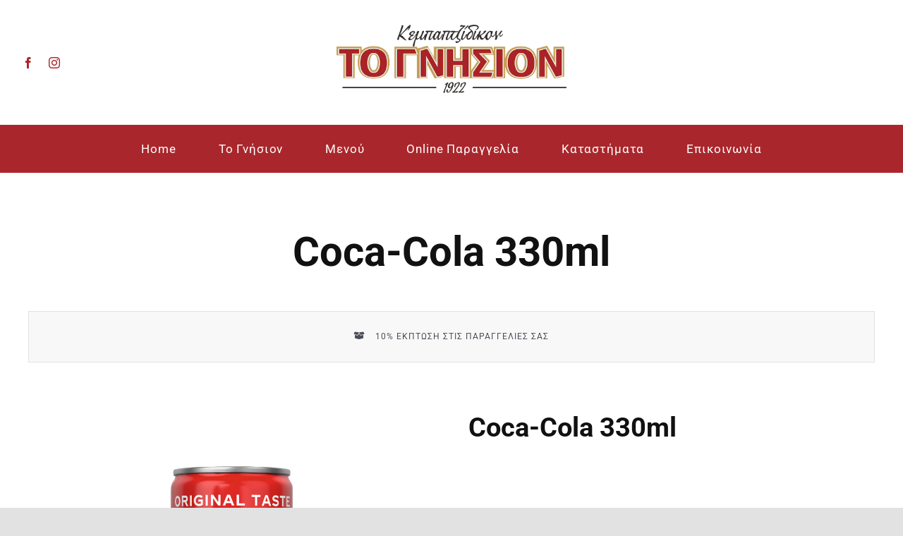

--- FILE ---
content_type: text/html; charset=UTF-8
request_url: https://www.kbb1922.com/product/coca-cola-330ml/
body_size: 111900
content:
<!DOCTYPE html>
<html class="avada-html-layout-wide avada-html-header-position-top avada-is-100-percent-template" lang="el" prefix="og: http://ogp.me/ns# fb: http://ogp.me/ns/fb#">
<head>
	<meta http-equiv="X-UA-Compatible" content="IE=edge" />
	<meta http-equiv="Content-Type" content="text/html; charset=utf-8"/>
	<meta name="viewport" content="width=device-width, initial-scale=1" />
	<meta name='robots' content='index, follow, max-image-preview:large, max-snippet:-1, max-video-preview:-1' />

	<!-- This site is optimized with the Yoast SEO plugin v26.6 - https://yoast.com/wordpress/plugins/seo/ -->
	<title>Coca-Cola 330ml - Κεμπαπτζίδικον Το Γνήσιον</title>
	<link rel="canonical" href="https://www.kbb1922.com/product/coca-cola-330ml/" />
	<meta property="og:locale" content="el_GR" />
	<meta property="og:type" content="article" />
	<meta property="og:title" content="Coca-Cola 330ml - Κεμπαπτζίδικον Το Γνήσιον" />
	<meta property="og:url" content="https://www.kbb1922.com/product/coca-cola-330ml/" />
	<meta property="og:site_name" content="Κεμπαπτζίδικον Το Γνήσιον" />
	<meta property="article:publisher" content="https://www.facebook.com/tognision" />
	<meta property="article:modified_time" content="2022-05-31T15:41:00+00:00" />
	<meta property="og:image" content="https://www.kbb1922.com/wp-content/uploads/2022/03/cocacola-330ml.jpeg" />
	<meta property="og:image:width" content="960" />
	<meta property="og:image:height" content="960" />
	<meta property="og:image:type" content="image/jpeg" />
	<meta name="twitter:card" content="summary_large_image" />
	<script type="application/ld+json" class="yoast-schema-graph">{"@context":"https://schema.org","@graph":[{"@type":"WebPage","@id":"https://www.kbb1922.com/product/coca-cola-330ml/","url":"https://www.kbb1922.com/product/coca-cola-330ml/","name":"Coca-Cola 330ml - Κεμπαπτζίδικον Το Γνήσιον","isPartOf":{"@id":"https://www.kbb1922.com/#website"},"primaryImageOfPage":{"@id":"https://www.kbb1922.com/product/coca-cola-330ml/#primaryimage"},"image":{"@id":"https://www.kbb1922.com/product/coca-cola-330ml/#primaryimage"},"thumbnailUrl":"https://www.kbb1922.com/wp-content/uploads/2022/03/cocacola-330ml.jpeg","datePublished":"2022-03-15T16:54:53+00:00","dateModified":"2022-05-31T15:41:00+00:00","breadcrumb":{"@id":"https://www.kbb1922.com/product/coca-cola-330ml/#breadcrumb"},"inLanguage":"el","potentialAction":[{"@type":"ReadAction","target":["https://www.kbb1922.com/product/coca-cola-330ml/"]}]},{"@type":"ImageObject","inLanguage":"el","@id":"https://www.kbb1922.com/product/coca-cola-330ml/#primaryimage","url":"https://www.kbb1922.com/wp-content/uploads/2022/03/cocacola-330ml.jpeg","contentUrl":"https://www.kbb1922.com/wp-content/uploads/2022/03/cocacola-330ml.jpeg","width":960,"height":960},{"@type":"BreadcrumbList","@id":"https://www.kbb1922.com/product/coca-cola-330ml/#breadcrumb","itemListElement":[{"@type":"ListItem","position":1,"name":"Αρχική","item":"https://www.kbb1922.com/"},{"@type":"ListItem","position":2,"name":"Coca-Cola 330ml"}]},{"@type":"WebSite","@id":"https://www.kbb1922.com/#website","url":"https://www.kbb1922.com/","name":"Κεμπαπτζίδικον Το Γνήσιον","description":"","publisher":{"@id":"https://www.kbb1922.com/#organization"},"potentialAction":[{"@type":"SearchAction","target":{"@type":"EntryPoint","urlTemplate":"https://www.kbb1922.com/?s={search_term_string}"},"query-input":{"@type":"PropertyValueSpecification","valueRequired":true,"valueName":"search_term_string"}}],"inLanguage":"el"},{"@type":"Organization","@id":"https://www.kbb1922.com/#organization","name":"Κεμπαπτζίδικον Το Γνήσιον","url":"https://www.kbb1922.com/","logo":{"@type":"ImageObject","inLanguage":"el","@id":"https://www.kbb1922.com/#/schema/logo/image/","url":"https://www.kbb1922.com/wp-content/uploads/2022/02/logo-gnision.png","contentUrl":"https://www.kbb1922.com/wp-content/uploads/2022/02/logo-gnision.png","width":500,"height":149,"caption":"Κεμπαπτζίδικον Το Γνήσιον"},"image":{"@id":"https://www.kbb1922.com/#/schema/logo/image/"},"sameAs":["https://www.facebook.com/tognision","https://www.instagram.com/kebaptognision/"]}]}</script>
	<!-- / Yoast SEO plugin. -->


<link rel='dns-prefetch' href='//maps.googleapis.com' />
<link rel='dns-prefetch' href='//fonts.googleapis.com' />
<link rel="alternate" type="application/rss+xml" title="Ροή RSS &raquo; Κεμπαπτζίδικον Το Γνήσιον" href="https://www.kbb1922.com/feed/" />
<link rel="alternate" type="application/rss+xml" title="Ροή Σχολίων &raquo; Κεμπαπτζίδικον Το Γνήσιον" href="https://www.kbb1922.com/comments/feed/" />
								<link rel="icon" href="https://www.kbb1922.com/wp-content/uploads/2022/06/favicon-2.png" type="image/png" />
		
		
		
				<link rel="alternate" title="oEmbed (JSON)" type="application/json+oembed" href="https://www.kbb1922.com/wp-json/oembed/1.0/embed?url=https%3A%2F%2Fwww.kbb1922.com%2Fproduct%2Fcoca-cola-330ml%2F" />
<link rel="alternate" title="oEmbed (XML)" type="text/xml+oembed" href="https://www.kbb1922.com/wp-json/oembed/1.0/embed?url=https%3A%2F%2Fwww.kbb1922.com%2Fproduct%2Fcoca-cola-330ml%2F&#038;format=xml" />
				
		<meta property="og:locale" content="el_GR"/>
		<meta property="og:type" content="article"/>
		<meta property="og:site_name" content="Κεμπαπτζίδικον Το Γνήσιον"/>
		<meta property="og:title" content="Coca-Cola 330ml - Κεμπαπτζίδικον Το Γνήσιον"/>
				<meta property="og:url" content="https://www.kbb1922.com/product/coca-cola-330ml/"/>
													<meta property="article:modified_time" content="2022-05-31T15:41:00+03:00"/>
											<meta property="og:image" content="https://www.kbb1922.com/wp-content/uploads/2022/03/cocacola-330ml.jpeg"/>
		<meta property="og:image:width" content="960"/>
		<meta property="og:image:height" content="960"/>
		<meta property="og:image:type" content="image/jpeg"/>
				<style id='wp-img-auto-sizes-contain-inline-css' type='text/css'>
img:is([sizes=auto i],[sizes^="auto," i]){contain-intrinsic-size:3000px 1500px}
/*# sourceURL=wp-img-auto-sizes-contain-inline-css */
</style>
<link rel='stylesheet' id='ex-google-fonts-css' href='//fonts.googleapis.com/css?family=Source+Sans+Pro&#038;ver=1.0.0' type='text/css' media='all' />
<link rel='stylesheet' id='photoswipe-css' href='https://www.kbb1922.com/wp-content/plugins/woocommerce/assets/css/photoswipe/photoswipe.min.css?ver=10.4.3' type='text/css' media='all' />
<link rel='stylesheet' id='photoswipe-default-skin-css' href='https://www.kbb1922.com/wp-content/plugins/woocommerce/assets/css/photoswipe/default-skin/default-skin.min.css?ver=10.4.3' type='text/css' media='all' />
<style id='woocommerce-inline-inline-css' type='text/css'>
.woocommerce form .form-row .required { visibility: visible; }
/*# sourceURL=woocommerce-inline-inline-css */
</style>
<link rel='stylesheet' id='child-style-css' href='https://www.kbb1922.com/wp-content/themes/Avada-Child-Theme/style.css?ver=6.9' type='text/css' media='all' />
<link rel='stylesheet' id='ex-woo-options-css' href='https://www.kbb1922.com/wp-content/plugins/woo-exfood/inc/product-options-addon/css/style.css?ver=6.9' type='text/css' media='all' />
<link rel='stylesheet' id='ex-woo-food-css' href='https://www.kbb1922.com/wp-content/plugins/woo-exfood/css/style.css?ver=6.9' type='text/css' media='all' />
<link rel='stylesheet' id='ionicon-css' href='https://www.kbb1922.com/wp-content/plugins/woo-exfood/css/ionicon/css/ionicons.min.css?ver=6.9' type='text/css' media='all' />
<link rel='stylesheet' id='ex-woo-food-list-css' href='https://www.kbb1922.com/wp-content/plugins/woo-exfood/css/style-list.css?ver=6.9' type='text/css' media='all' />
<link rel='stylesheet' id='ex-woo-food-table-css' href='https://www.kbb1922.com/wp-content/plugins/woo-exfood/css/style-table.css?ver=6.9' type='text/css' media='all' />
<link rel='stylesheet' id='ex-woo-food-modal-css' href='https://www.kbb1922.com/wp-content/plugins/woo-exfood/css/modal.css?ver=6.9' type='text/css' media='all' />
<link rel='stylesheet' id='ex-wp-s_lick-css' href='https://www.kbb1922.com/wp-content/plugins/woo-exfood/js/ex_s_lick/ex_s_lick.css?ver=6.9' type='text/css' media='all' />
<link rel='stylesheet' id='ex_wp_s_lick-theme-css' href='https://www.kbb1922.com/wp-content/plugins/woo-exfood/js/ex_s_lick/ex_s_lick-theme.css?ver=6.9' type='text/css' media='all' />
<link rel='stylesheet' id='exwoofood-custom-css-css' href='https://www.kbb1922.com/wp-content/plugins/woo-exfood/js/ex_s_lick/ex_s_lick.css?ver=6.9' type='text/css' media='all' />
<style id='exwoofood-custom-css-inline-css' type='text/css'>
        .ex-fdlist .exstyle-1 figcaption .exstyle-1-button,
        .ex-fdlist[id^=ex] .exwoofood-woocommerce.woocommerce form.cart button[type="submit"],
        .exwoofood-woocommerce.woocommerce form.cart button[type="submit"],
        .exwoofood-woocommerce.woocommerce .cart:not(.grouped_form) .quantity input[type=button],
        .ex-fdlist .exstyle-2 figcaption .exstyle-2-button,
        .ex-fdlist .exstyle-3 figcaption .exstyle-3-button,
        .ex-fdlist .exstyle-4 figcaption h5,
        .ex-fdlist .exstyle-4 .exfd-icon-plus:before,
        .ex-fdlist .exstyle-4 .exfd-icon-plus:after,
        .exfd-table-1 .ex-fd-table-order .exfd-icon-plus:before,
        .exfd-table-1 .ex-fd-table-order .exfd-icon-plus:after,
        .ex-loadmore .loadmore-exfood:hover,
        .exfd-cart-content .exfd-close-cart,
        .exfd-cart-content .woocommerce-mini-cart__buttons a,
        .ex-fdlist .exstyle-4 figcaption .exbt-inline .exstyle-4-button,
        .ex_close,
        .exwf-lbicon,
        .exwf-tip-form input[name=exwf-remove-tip],
        .exwf-tip-form input[name=exwf-add-tip],
        .exwf-tip-form input[name=exwf-remove-tip]:focus,.exwf-tip-form input[name=exwf-add-tip]:focus,
        .ex-fdlist.category_left .exfd-filter .ex-menu-list .ex-active-left:after{background:#a9272c;}
        .ex-fdlist .exfd-filter .exfd-filter-group .ex-menu-list a ul li:hover,
        .ex-fdlist .exfd-filter .exfd-filter-group .ex-menu-list .ex-menu-item-active{
            background:#a9272c;
            border-color:#a9272c;
        }
        .ex-fdlist .exfd-filter .exfd-filter-group .ex-menu-list .ex-menu-item-active:not(.exfd-child-click):after,
        .ex-fdlist .exfd-filter .exfd-filter-group .ex-menu-list .ex-menu-item-active:after,
        .ex-fdlist .exstyle-4 figcaption{
            border-top-color: #a9272c;
        }
        .fdstyle-list-1 .fdlist_1_des button,
        .fdstyle-list-2 .fdlist_2_title .fdlist_2_price button,
        .fdstyle-list-3 .fdlist_3_order button,
        .ex-fdlist .exstyle-4 figcaption .exstyle-4-button.exfd-choice,
        .exwf-method-ct .exwf-method-title .at-method,
        .exwf-search .exwf-s-field,
        .exfd-cart-mini .exwf-quantity .exwf-con-quantity,
        .exwf-mngroup .mnheading-1 .mn-namegroup span:after, .exwf-mngroup .mnheading-2 .mn-namegroup span:after,
        .exwf-mngroup .exwf-mnheading.mnheading-4 h2 > span,
        .exfd-table-1 .ex-fd-table-order button{
            border-color: #a9272c;
        }
        .ex-fdlist.style-4 .item-grid{
            border-bottom-color: #a9272c;
        }
        .exwoofood-mulit-steps >div.active:after {
            border-left-color: #a9272c;
        }
        .ex-fdlist .exstyle-1 figcaption h5,
        .ex-fdlist .exstyle-2 figcaption h5,
        .ex-fdlist .exstyle-3 figcaption h5,
        .exfd-table-1 td.ex-fd-name h3 a,
        .fdstyle-list-1 .fdlist_1_title .fdlist_1_price,
        .ex-fdlist .ex-popup-location .ex-popup-content .ex-popup-info h1,
        .ex-fdlist.category_left .exfd-filter .ex-menu-list a:hover,
        .ex-fdlist.category_left .exfd-filter .ex-menu-list .ex-active-left,
        .ex-fdlist.ex-fdcarousel .ex_s_lick-dots li.ex_s_lick-active button:before,
        .exfd-admin-review > span > i.icon,
        .ex_modal .modal-content .ex_s_lick-dots li button:before,
        .ex-fdlist .exfd-filter.exwf-fticon-style .exfd-filter-group .ex-menu-list .ex-menu-item-active:not(li),
        .exwf-method-ct .exwf-method-title .at-method,
        .ex-fdlist.ex-fdcarousel .ex_s_lick-dots li button:before{
            color: #a9272c;
        }
        .exwf-cksp-method.exwf-method-ct .exwf-method-title .at-method,
        .exfd-pagination .page-navi .page-numbers.current {
            background-color: #a9272c;
            border-color: #a9272c;
        }
        .ex-loadmore .loadmore-exfood{
            border-color: #a9272c;
            color: #a9272c;
        }
        .exwf-button,
        .ex-loadmore .loadmore-exfood span:not(.load-text),
        .ex-fdlist .exfd-shopping-cart,
        .fdstyle-list-1 .exfd-icon-plus:before,
        .fdstyle-list-1 .exfd-icon-plus:after,
        .fdstyle-list-2 .exfd-icon-plus:before,
        .fdstyle-list-3 .exfd-icon-plus:before,
        .fdstyle-list-2 .exfd-icon-plus:after,
        .fdstyle-list-3 .exfd-icon-plus:after,
        .exfd-cart-mini .exwf-quantity .exwf-con-quantity > input,
        .exfd-table-1 th{
            background-color: #a9272c;
        }
        @media screen and (max-width: 768px){

        }
        @media screen and (max-width: 992px) and (min-width: 769px){

        }
            	.ex-fdlist .exstyle-1 h3 a,
        .ex-fdlist .exstyle-2 h3 a,
        .ex-fdlist .exstyle-3 h3 a,
        .ex-fdlist .exstyle-4 h3 a,
        .exwoofood-thankyou h3,
        .ex-popup-location .ex-popup-content .ex-popup-info h1,
        .exfd-table-1 td.ex-fd-name h3 a,
        .fdstyle-list-1 .fdlist_1_title .fdlist_1_name,
        .fdstyle-list-2 .fdlist_2_title .fdlist_2_name,
        .fdstyle-list-3 .fdlist_3_title h3,
        .ex-fdlist .exfd-filter .exfd-filter-group .ex-menu-list a,
        .ex-fdlist .exfd-filter .exfd-filter-group .ex-menu-select select{font-size: 16px;}
        .ex-fdlist h3{
	    text-transform: none;
}
.ex_modal {z-index:9999;}
.exwf-opcls-info.ex-popup-active {z-index:9999;}
.exwf-tip-title{margin-top: 20px;}
.exwf-tip-form input[name=exwf-remove-tip]{margin-top: 20px;}
form input[name=exwf-add-tip] {margin-top: 20px;}
/*# sourceURL=exwoofood-custom-css-inline-css */
</style>
<link rel='stylesheet' id='fusion-dynamic-css-css' href='https://www.kbb1922.com/wp-content/uploads/fusion-styles/2d6f4928df906319de032f387c0f6058.min.css?ver=3.14.2' type='text/css' media='all' />
<script type="text/javascript" src="https://www.kbb1922.com/wp-includes/js/jquery/jquery.min.js?ver=3.7.1" id="jquery-core-js"></script>
<script type="text/javascript" src="https://www.kbb1922.com/wp-content/plugins/woo-exfood/inc/product-options-addon/js/options-addon.js?ver=1.5" id="ex-woo-options-js"></script>
<script type="text/javascript" src="https://www.kbb1922.com/wp-content/plugins/woocommerce/assets/js/jquery-blockui/jquery.blockUI.min.js?ver=2.7.0-wc.10.4.3" id="wc-jquery-blockui-js" data-wp-strategy="defer"></script>
<script type="text/javascript" id="wc-add-to-cart-js-extra">
/* <![CDATA[ */
var wc_add_to_cart_params = {"ajax_url":"/wp-admin/admin-ajax.php","wc_ajax_url":"/?wc-ajax=%%endpoint%%","i18n_view_cart":"\u039a\u03b1\u03bb\u03ac\u03b8\u03b9","cart_url":"https://www.kbb1922.com/cart/","is_cart":"","cart_redirect_after_add":"no"};
//# sourceURL=wc-add-to-cart-js-extra
/* ]]> */
</script>
<script type="text/javascript" src="https://www.kbb1922.com/wp-content/plugins/woocommerce/assets/js/frontend/add-to-cart.min.js?ver=10.4.3" id="wc-add-to-cart-js" data-wp-strategy="defer"></script>
<script type="text/javascript" src="https://www.kbb1922.com/wp-content/plugins/woocommerce/assets/js/flexslider/jquery.flexslider.min.js?ver=2.7.2-wc.10.4.3" id="wc-flexslider-js" defer="defer" data-wp-strategy="defer"></script>
<script type="text/javascript" src="https://www.kbb1922.com/wp-content/plugins/woocommerce/assets/js/photoswipe/photoswipe.min.js?ver=4.1.1-wc.10.4.3" id="wc-photoswipe-js" defer="defer" data-wp-strategy="defer"></script>
<script type="text/javascript" src="https://www.kbb1922.com/wp-content/plugins/woocommerce/assets/js/photoswipe/photoswipe-ui-default.min.js?ver=4.1.1-wc.10.4.3" id="wc-photoswipe-ui-default-js" defer="defer" data-wp-strategy="defer"></script>
<script type="text/javascript" id="wc-single-product-js-extra">
/* <![CDATA[ */
var wc_single_product_params = {"i18n_required_rating_text":"\u03a0\u03b1\u03c1\u03b1\u03ba\u03b1\u03bb\u03bf\u03cd\u03bc\u03b5, \u03b5\u03c0\u03b9\u03bb\u03ad\u03be\u03c4\u03b5 \u03bc\u03af\u03b1 \u03b2\u03b1\u03b8\u03bc\u03bf\u03bb\u03bf\u03b3\u03af\u03b1","i18n_rating_options":["1 \u03b1\u03c0\u03cc 5 \u03b1\u03c3\u03c4\u03ad\u03c1\u03b9\u03b1","2 \u03b1\u03c0\u03cc 5 \u03b1\u03c3\u03c4\u03ad\u03c1\u03b9\u03b1","3 \u03b1\u03c0\u03cc 5 \u03b1\u03c3\u03c4\u03ad\u03c1\u03b9\u03b1","4 \u03b1\u03c0\u03cc 5 \u03b1\u03c3\u03c4\u03ad\u03c1\u03b9\u03b1","5 \u03b1\u03c0\u03cc 5 \u03b1\u03c3\u03c4\u03ad\u03c1\u03b9\u03b1"],"i18n_product_gallery_trigger_text":"View full-screen image gallery","review_rating_required":"yes","flexslider":{"rtl":false,"animation":"slide","smoothHeight":true,"directionNav":true,"controlNav":"thumbnails","slideshow":false,"animationSpeed":500,"animationLoop":false,"allowOneSlide":false,"prevText":"\u003Ci class=\"awb-icon-angle-left\"\u003E\u003C/i\u003E","nextText":"\u003Ci class=\"awb-icon-angle-right\"\u003E\u003C/i\u003E"},"zoom_enabled":"","zoom_options":[],"photoswipe_enabled":"1","photoswipe_options":{"shareEl":false,"closeOnScroll":false,"history":false,"hideAnimationDuration":0,"showAnimationDuration":0},"flexslider_enabled":"1"};
//# sourceURL=wc-single-product-js-extra
/* ]]> */
</script>
<script type="text/javascript" src="https://www.kbb1922.com/wp-content/plugins/woocommerce/assets/js/frontend/single-product.min.js?ver=10.4.3" id="wc-single-product-js" defer="defer" data-wp-strategy="defer"></script>
<script type="text/javascript" src="https://www.kbb1922.com/wp-content/plugins/woocommerce/assets/js/js-cookie/js.cookie.min.js?ver=2.1.4-wc.10.4.3" id="wc-js-cookie-js" defer="defer" data-wp-strategy="defer"></script>
<script type="text/javascript" id="woocommerce-js-extra">
/* <![CDATA[ */
var woocommerce_params = {"ajax_url":"/wp-admin/admin-ajax.php","wc_ajax_url":"/?wc-ajax=%%endpoint%%","i18n_password_show":"\u0395\u03bc\u03c6\u03ac\u03bd\u03b9\u03c3\u03b7 \u03c3\u03c5\u03bd\u03b8\u03b7\u03bc\u03b1\u03c4\u03b9\u03ba\u03bf\u03cd","i18n_password_hide":"\u0391\u03c0\u03cc\u03ba\u03c1\u03c5\u03c8\u03b7 \u03c3\u03c5\u03bd\u03b8\u03b7\u03bc\u03b1\u03c4\u03b9\u03ba\u03bf\u03cd"};
//# sourceURL=woocommerce-js-extra
/* ]]> */
</script>
<script type="text/javascript" src="https://www.kbb1922.com/wp-content/plugins/woocommerce/assets/js/frontend/woocommerce.min.js?ver=10.4.3" id="woocommerce-js" defer="defer" data-wp-strategy="defer"></script>
<script type="text/javascript" src="//maps.googleapis.com/maps/api/js?key=AIzaSyB4gUsuvuQzBL7UHmWYqFHbfyTXw2JWK_k&amp;language=en&amp;libraries=places&amp;callback&amp;ver=6.9" id="exwf-auto-address-js"></script>
<script type="text/javascript" id="ex-woo-food-js-extra">
/* <![CDATA[ */
var exwf_jspr = {"ajaxurl":"https://www.kbb1922.com/wp-admin/admin-ajax.php"};
//# sourceURL=ex-woo-food-js-extra
/* ]]> */
</script>
<script type="text/javascript" src="https://www.kbb1922.com/wp-content/plugins/woo-exfood/js/food.min.js?ver=2.9" id="ex-woo-food-js"></script>
<script type="text/javascript" src="https://www.kbb1922.com/wp-content/plugins/woo-exfood/js/ajax-add-to-cart.min.js?ver=2.9" id="ex-woo-food-ajax-cart-js"></script>
<script type="text/javascript" src="https://www.kbb1922.com/wp-content/plugins/woo-exfood/js/ex_s_lick/ex_s_lick.js?ver=1.0" id="ex_wp_s_lick-js"></script>
<link rel="https://api.w.org/" href="https://www.kbb1922.com/wp-json/" /><link rel="alternate" title="JSON" type="application/json" href="https://www.kbb1922.com/wp-json/wp/v2/product/1136" /><link rel="EditURI" type="application/rsd+xml" title="RSD" href="https://www.kbb1922.com/xmlrpc.php?rsd" />
<meta name="generator" content="WordPress 6.9" />
<meta name="generator" content="WooCommerce 10.4.3" />
<link rel='shortlink' href='https://www.kbb1922.com/?p=1136' />

<style>
.exwf-order-method{ display:none !important}
.exbt-inline{ display:none !important}
.exfd-shopping-cart{ display:none !important}
.cart{ display:none !important}
</style>
<style type="text/css" id="css-fb-visibility">@media screen and (max-width: 640px){.fusion-no-small-visibility{display:none !important;}body .sm-text-align-center{text-align:center !important;}body .sm-text-align-left{text-align:left !important;}body .sm-text-align-right{text-align:right !important;}body .sm-text-align-justify{text-align:justify !important;}body .sm-flex-align-center{justify-content:center !important;}body .sm-flex-align-flex-start{justify-content:flex-start !important;}body .sm-flex-align-flex-end{justify-content:flex-end !important;}body .sm-mx-auto{margin-left:auto !important;margin-right:auto !important;}body .sm-ml-auto{margin-left:auto !important;}body .sm-mr-auto{margin-right:auto !important;}body .fusion-absolute-position-small{position:absolute;width:100%;}.awb-sticky.awb-sticky-small{ position: sticky; top: var(--awb-sticky-offset,0); }}@media screen and (min-width: 641px) and (max-width: 1024px){.fusion-no-medium-visibility{display:none !important;}body .md-text-align-center{text-align:center !important;}body .md-text-align-left{text-align:left !important;}body .md-text-align-right{text-align:right !important;}body .md-text-align-justify{text-align:justify !important;}body .md-flex-align-center{justify-content:center !important;}body .md-flex-align-flex-start{justify-content:flex-start !important;}body .md-flex-align-flex-end{justify-content:flex-end !important;}body .md-mx-auto{margin-left:auto !important;margin-right:auto !important;}body .md-ml-auto{margin-left:auto !important;}body .md-mr-auto{margin-right:auto !important;}body .fusion-absolute-position-medium{position:absolute;width:100%;}.awb-sticky.awb-sticky-medium{ position: sticky; top: var(--awb-sticky-offset,0); }}@media screen and (min-width: 1025px){.fusion-no-large-visibility{display:none !important;}body .lg-text-align-center{text-align:center !important;}body .lg-text-align-left{text-align:left !important;}body .lg-text-align-right{text-align:right !important;}body .lg-text-align-justify{text-align:justify !important;}body .lg-flex-align-center{justify-content:center !important;}body .lg-flex-align-flex-start{justify-content:flex-start !important;}body .lg-flex-align-flex-end{justify-content:flex-end !important;}body .lg-mx-auto{margin-left:auto !important;margin-right:auto !important;}body .lg-ml-auto{margin-left:auto !important;}body .lg-mr-auto{margin-right:auto !important;}body .fusion-absolute-position-large{position:absolute;width:100%;}.awb-sticky.awb-sticky-large{ position: sticky; top: var(--awb-sticky-offset,0); }}</style>	<noscript><style>.woocommerce-product-gallery{ opacity: 1 !important; }</style></noscript>
	<style type="text/css">.recentcomments a{display:inline !important;padding:0 !important;margin:0 !important;}</style>		<script type="text/javascript">
			var doc = document.documentElement;
			doc.setAttribute( 'data-useragent', navigator.userAgent );
		</script>
		
	<style id='global-styles-inline-css' type='text/css'>
:root{--wp--preset--aspect-ratio--square: 1;--wp--preset--aspect-ratio--4-3: 4/3;--wp--preset--aspect-ratio--3-4: 3/4;--wp--preset--aspect-ratio--3-2: 3/2;--wp--preset--aspect-ratio--2-3: 2/3;--wp--preset--aspect-ratio--16-9: 16/9;--wp--preset--aspect-ratio--9-16: 9/16;--wp--preset--color--black: #000000;--wp--preset--color--cyan-bluish-gray: #abb8c3;--wp--preset--color--white: #ffffff;--wp--preset--color--pale-pink: #f78da7;--wp--preset--color--vivid-red: #cf2e2e;--wp--preset--color--luminous-vivid-orange: #ff6900;--wp--preset--color--luminous-vivid-amber: #fcb900;--wp--preset--color--light-green-cyan: #7bdcb5;--wp--preset--color--vivid-green-cyan: #00d084;--wp--preset--color--pale-cyan-blue: #8ed1fc;--wp--preset--color--vivid-cyan-blue: #0693e3;--wp--preset--color--vivid-purple: #9b51e0;--wp--preset--color--awb-color-1: #ffffff;--wp--preset--color--awb-color-2: #f8f8f8;--wp--preset--color--awb-color-3: #e2e2e2;--wp--preset--color--awb-color-4: #cec18a;--wp--preset--color--awb-color-5: #a9272c;--wp--preset--color--awb-color-6: #4a4e57;--wp--preset--color--awb-color-7: #333333;--wp--preset--color--awb-color-8: #111111;--wp--preset--gradient--vivid-cyan-blue-to-vivid-purple: linear-gradient(135deg,rgb(6,147,227) 0%,rgb(155,81,224) 100%);--wp--preset--gradient--light-green-cyan-to-vivid-green-cyan: linear-gradient(135deg,rgb(122,220,180) 0%,rgb(0,208,130) 100%);--wp--preset--gradient--luminous-vivid-amber-to-luminous-vivid-orange: linear-gradient(135deg,rgb(252,185,0) 0%,rgb(255,105,0) 100%);--wp--preset--gradient--luminous-vivid-orange-to-vivid-red: linear-gradient(135deg,rgb(255,105,0) 0%,rgb(207,46,46) 100%);--wp--preset--gradient--very-light-gray-to-cyan-bluish-gray: linear-gradient(135deg,rgb(238,238,238) 0%,rgb(169,184,195) 100%);--wp--preset--gradient--cool-to-warm-spectrum: linear-gradient(135deg,rgb(74,234,220) 0%,rgb(151,120,209) 20%,rgb(207,42,186) 40%,rgb(238,44,130) 60%,rgb(251,105,98) 80%,rgb(254,248,76) 100%);--wp--preset--gradient--blush-light-purple: linear-gradient(135deg,rgb(255,206,236) 0%,rgb(152,150,240) 100%);--wp--preset--gradient--blush-bordeaux: linear-gradient(135deg,rgb(254,205,165) 0%,rgb(254,45,45) 50%,rgb(107,0,62) 100%);--wp--preset--gradient--luminous-dusk: linear-gradient(135deg,rgb(255,203,112) 0%,rgb(199,81,192) 50%,rgb(65,88,208) 100%);--wp--preset--gradient--pale-ocean: linear-gradient(135deg,rgb(255,245,203) 0%,rgb(182,227,212) 50%,rgb(51,167,181) 100%);--wp--preset--gradient--electric-grass: linear-gradient(135deg,rgb(202,248,128) 0%,rgb(113,206,126) 100%);--wp--preset--gradient--midnight: linear-gradient(135deg,rgb(2,3,129) 0%,rgb(40,116,252) 100%);--wp--preset--font-size--small: 11.25px;--wp--preset--font-size--medium: 20px;--wp--preset--font-size--large: 22.5px;--wp--preset--font-size--x-large: 42px;--wp--preset--font-size--normal: 15px;--wp--preset--font-size--xlarge: 30px;--wp--preset--font-size--huge: 45px;--wp--preset--spacing--20: 0.44rem;--wp--preset--spacing--30: 0.67rem;--wp--preset--spacing--40: 1rem;--wp--preset--spacing--50: 1.5rem;--wp--preset--spacing--60: 2.25rem;--wp--preset--spacing--70: 3.38rem;--wp--preset--spacing--80: 5.06rem;--wp--preset--shadow--natural: 6px 6px 9px rgba(0, 0, 0, 0.2);--wp--preset--shadow--deep: 12px 12px 50px rgba(0, 0, 0, 0.4);--wp--preset--shadow--sharp: 6px 6px 0px rgba(0, 0, 0, 0.2);--wp--preset--shadow--outlined: 6px 6px 0px -3px rgb(255, 255, 255), 6px 6px rgb(0, 0, 0);--wp--preset--shadow--crisp: 6px 6px 0px rgb(0, 0, 0);}:where(.is-layout-flex){gap: 0.5em;}:where(.is-layout-grid){gap: 0.5em;}body .is-layout-flex{display: flex;}.is-layout-flex{flex-wrap: wrap;align-items: center;}.is-layout-flex > :is(*, div){margin: 0;}body .is-layout-grid{display: grid;}.is-layout-grid > :is(*, div){margin: 0;}:where(.wp-block-columns.is-layout-flex){gap: 2em;}:where(.wp-block-columns.is-layout-grid){gap: 2em;}:where(.wp-block-post-template.is-layout-flex){gap: 1.25em;}:where(.wp-block-post-template.is-layout-grid){gap: 1.25em;}.has-black-color{color: var(--wp--preset--color--black) !important;}.has-cyan-bluish-gray-color{color: var(--wp--preset--color--cyan-bluish-gray) !important;}.has-white-color{color: var(--wp--preset--color--white) !important;}.has-pale-pink-color{color: var(--wp--preset--color--pale-pink) !important;}.has-vivid-red-color{color: var(--wp--preset--color--vivid-red) !important;}.has-luminous-vivid-orange-color{color: var(--wp--preset--color--luminous-vivid-orange) !important;}.has-luminous-vivid-amber-color{color: var(--wp--preset--color--luminous-vivid-amber) !important;}.has-light-green-cyan-color{color: var(--wp--preset--color--light-green-cyan) !important;}.has-vivid-green-cyan-color{color: var(--wp--preset--color--vivid-green-cyan) !important;}.has-pale-cyan-blue-color{color: var(--wp--preset--color--pale-cyan-blue) !important;}.has-vivid-cyan-blue-color{color: var(--wp--preset--color--vivid-cyan-blue) !important;}.has-vivid-purple-color{color: var(--wp--preset--color--vivid-purple) !important;}.has-black-background-color{background-color: var(--wp--preset--color--black) !important;}.has-cyan-bluish-gray-background-color{background-color: var(--wp--preset--color--cyan-bluish-gray) !important;}.has-white-background-color{background-color: var(--wp--preset--color--white) !important;}.has-pale-pink-background-color{background-color: var(--wp--preset--color--pale-pink) !important;}.has-vivid-red-background-color{background-color: var(--wp--preset--color--vivid-red) !important;}.has-luminous-vivid-orange-background-color{background-color: var(--wp--preset--color--luminous-vivid-orange) !important;}.has-luminous-vivid-amber-background-color{background-color: var(--wp--preset--color--luminous-vivid-amber) !important;}.has-light-green-cyan-background-color{background-color: var(--wp--preset--color--light-green-cyan) !important;}.has-vivid-green-cyan-background-color{background-color: var(--wp--preset--color--vivid-green-cyan) !important;}.has-pale-cyan-blue-background-color{background-color: var(--wp--preset--color--pale-cyan-blue) !important;}.has-vivid-cyan-blue-background-color{background-color: var(--wp--preset--color--vivid-cyan-blue) !important;}.has-vivid-purple-background-color{background-color: var(--wp--preset--color--vivid-purple) !important;}.has-black-border-color{border-color: var(--wp--preset--color--black) !important;}.has-cyan-bluish-gray-border-color{border-color: var(--wp--preset--color--cyan-bluish-gray) !important;}.has-white-border-color{border-color: var(--wp--preset--color--white) !important;}.has-pale-pink-border-color{border-color: var(--wp--preset--color--pale-pink) !important;}.has-vivid-red-border-color{border-color: var(--wp--preset--color--vivid-red) !important;}.has-luminous-vivid-orange-border-color{border-color: var(--wp--preset--color--luminous-vivid-orange) !important;}.has-luminous-vivid-amber-border-color{border-color: var(--wp--preset--color--luminous-vivid-amber) !important;}.has-light-green-cyan-border-color{border-color: var(--wp--preset--color--light-green-cyan) !important;}.has-vivid-green-cyan-border-color{border-color: var(--wp--preset--color--vivid-green-cyan) !important;}.has-pale-cyan-blue-border-color{border-color: var(--wp--preset--color--pale-cyan-blue) !important;}.has-vivid-cyan-blue-border-color{border-color: var(--wp--preset--color--vivid-cyan-blue) !important;}.has-vivid-purple-border-color{border-color: var(--wp--preset--color--vivid-purple) !important;}.has-vivid-cyan-blue-to-vivid-purple-gradient-background{background: var(--wp--preset--gradient--vivid-cyan-blue-to-vivid-purple) !important;}.has-light-green-cyan-to-vivid-green-cyan-gradient-background{background: var(--wp--preset--gradient--light-green-cyan-to-vivid-green-cyan) !important;}.has-luminous-vivid-amber-to-luminous-vivid-orange-gradient-background{background: var(--wp--preset--gradient--luminous-vivid-amber-to-luminous-vivid-orange) !important;}.has-luminous-vivid-orange-to-vivid-red-gradient-background{background: var(--wp--preset--gradient--luminous-vivid-orange-to-vivid-red) !important;}.has-very-light-gray-to-cyan-bluish-gray-gradient-background{background: var(--wp--preset--gradient--very-light-gray-to-cyan-bluish-gray) !important;}.has-cool-to-warm-spectrum-gradient-background{background: var(--wp--preset--gradient--cool-to-warm-spectrum) !important;}.has-blush-light-purple-gradient-background{background: var(--wp--preset--gradient--blush-light-purple) !important;}.has-blush-bordeaux-gradient-background{background: var(--wp--preset--gradient--blush-bordeaux) !important;}.has-luminous-dusk-gradient-background{background: var(--wp--preset--gradient--luminous-dusk) !important;}.has-pale-ocean-gradient-background{background: var(--wp--preset--gradient--pale-ocean) !important;}.has-electric-grass-gradient-background{background: var(--wp--preset--gradient--electric-grass) !important;}.has-midnight-gradient-background{background: var(--wp--preset--gradient--midnight) !important;}.has-small-font-size{font-size: var(--wp--preset--font-size--small) !important;}.has-medium-font-size{font-size: var(--wp--preset--font-size--medium) !important;}.has-large-font-size{font-size: var(--wp--preset--font-size--large) !important;}.has-x-large-font-size{font-size: var(--wp--preset--font-size--x-large) !important;}
/*# sourceURL=global-styles-inline-css */
</style>
</head>

<body data-rsssl=1 class="wp-singular product-template-default single single-product postid-1136 wp-theme-Avada wp-child-theme-Avada-Child-Theme theme-Avada woocommerce woocommerce-page woocommerce-no-js fusion-image-hovers fusion-pagination-sizing fusion-button_type-flat fusion-button_span-no fusion-button_gradient-linear avada-image-rollover-circle-yes avada-image-rollover-no fusion-body ltr fusion-sticky-header no-tablet-sticky-header no-mobile-sticky-header no-mobile-slidingbar no-mobile-totop fusion-disable-outline fusion-sub-menu-fade mobile-logo-pos-left layout-wide-mode avada-has-boxed-modal-shadow- layout-scroll-offset-full avada-has-zero-margin-offset-top fusion-top-header menu-text-align-center fusion-woo-product-design-clean fusion-woo-shop-page-columns-4 fusion-woo-related-columns-4 fusion-woo-archive-page-columns-3 avada-has-woo-gallery-disabled woo-outofstock-badge-top_bar mobile-menu-design-classic fusion-show-pagination-text fusion-header-layout-v3 avada-responsive avada-footer-fx-none avada-menu-highlight-style-bar fusion-search-form-clean fusion-main-menu-search-overlay fusion-avatar-circle avada-dropdown-styles avada-blog-layout-large avada-blog-archive-layout-large avada-header-shadow-no avada-menu-icon-position-left avada-has-megamenu-shadow avada-has-mobile-menu-search avada-has-main-nav-search-icon avada-has-breadcrumb-mobile-hidden avada-has-titlebar-hide avada-header-border-color-full-transparent avada-has-transparent-timeline_color avada-has-pagination-width_height avada-flyout-menu-direction-fade avada-ec-views-v1" data-awb-post-id="1136">
		<a class="skip-link screen-reader-text" href="#content">Μετάβαση στο περιεχόμενο</a>

	<div id="boxed-wrapper">
		
		<div id="wrapper" class="fusion-wrapper">
			<div id="home" style="position:relative;top:-1px;"></div>
												<div class="fusion-tb-header"><div class="fusion-fullwidth fullwidth-box fusion-builder-row-1 fusion-flex-container nonhundred-percent-fullwidth non-hundred-percent-height-scrolling fusion-custom-z-index" style="--awb-border-radius-top-left:0px;--awb-border-radius-top-right:0px;--awb-border-radius-bottom-right:0px;--awb-border-radius-bottom-left:0px;--awb-z-index:5000;--awb-padding-top:20px;--awb-padding-bottom:20px;--awb-padding-right-small:0px;--awb-padding-left-small:0px;--awb-flex-wrap:wrap;" ><div class="fusion-builder-row fusion-row fusion-flex-align-items-center fusion-flex-content-wrap" style="max-width:1248px;margin-left: calc(-4% / 2 );margin-right: calc(-4% / 2 );"><div class="fusion-layout-column fusion_builder_column fusion-builder-column-0 fusion-flex-column fusion-no-small-visibility fusion-animated" style="--awb-bg-size:cover;--awb-width-large:35%;--awb-margin-top-large:0px;--awb-spacing-right-large:5.4857142857143%;--awb-margin-bottom-large:0px;--awb-spacing-left-large:5.4857142857143%;--awb-width-medium:40%;--awb-order-medium:0;--awb-spacing-right-medium:4.8%;--awb-spacing-left-medium:4.8%;--awb-width-small:100%;--awb-order-small:0;--awb-spacing-right-small:1.92%;--awb-spacing-left-small:1.92%;" data-animationType="fadeInLeft" data-animationDuration="1.0" data-animationOffset="top-into-view"><div class="fusion-column-wrapper fusion-column-has-shadow fusion-flex-justify-content-flex-start fusion-content-layout-column"><div class="fusion-builder-row fusion-builder-row-inner fusion-row fusion-flex-align-items-center fusion-flex-content-wrap" style="width:104% !important;max-width:104% !important;margin-left: calc(-4% / 2 );margin-right: calc(-4% / 2 );"><div class="fusion-layout-column fusion_builder_column_inner fusion-builder-nested-column-0 fusion_builder_column_inner_2_3 2_3 fusion-flex-column fusion-flex-align-self-stretch" style="--awb-bg-size:cover;--awb-width-large:66.666666666667%;--awb-margin-top-large:0px;--awb-spacing-right-large:2.88%;--awb-margin-bottom-large:0px;--awb-spacing-left-large:0%;--awb-width-medium:66.666666666667%;--awb-order-medium:0;--awb-spacing-right-medium:2.88%;--awb-spacing-left-medium:0%;--awb-width-small:100%;--awb-order-small:0;--awb-spacing-right-small:1.92%;--awb-spacing-left-small:1.92%;"><div class="fusion-column-wrapper fusion-column-has-shadow fusion-flex-justify-content-center fusion-content-layout-column"><div class="fusion-social-links fusion-social-links-1" style="--awb-margin-top:0px;--awb-margin-right:0px;--awb-margin-bottom:0px;--awb-margin-left:0px;--awb-box-border-top:0px;--awb-box-border-right:0px;--awb-box-border-bottom:0px;--awb-box-border-left:0px;--awb-icon-colors-hover:var(--awb-color4);--awb-box-colors-hover:var(--awb-color2);--awb-box-border-color:var(--awb-color3);--awb-box-border-color-hover:var(--awb-color4);"><div class="fusion-social-networks color-type-custom"><div class="fusion-social-networks-wrapper"><a class="fusion-social-network-icon fusion-tooltip fusion-facebook awb-icon-facebook" style="color:var(--awb-color5);font-size:16px;" title="Facebook" aria-label="facebook" target="_blank" rel="noopener noreferrer" href="https://www.facebook.com/tognision"></a><a class="fusion-social-network-icon fusion-tooltip fusion-instagram awb-icon-instagram" style="color:var(--awb-color5);font-size:16px;" title="Instagram" aria-label="instagram" target="_blank" rel="noopener noreferrer" href="https://www.instagram.com/kebaptognision/"></a></div></div></div></div></div></div></div></div><div class="fusion-layout-column fusion_builder_column fusion-builder-column-1 fusion-flex-column fusion-no-small-visibility fusion-animated" style="--awb-padding-top:15px;--awb-padding-top-small:35px;--awb-padding-right-small:145px;--awb-padding-left-small:145px;--awb-bg-size:cover;--awb-width-large:30%;--awb-margin-top-large:0px;--awb-spacing-right-large:6.4%;--awb-margin-bottom-large:25px;--awb-spacing-left-large:6.4%;--awb-width-medium:20%;--awb-order-medium:0;--awb-spacing-right-medium:9.6%;--awb-spacing-left-medium:9.6%;--awb-width-small:100%;--awb-order-small:3;--awb-spacing-right-small:1.92%;--awb-spacing-left-small:1.92%;" data-animationType="fadeInDown" data-animationDuration="1.0" data-animationOffset="top-into-view"><div class="fusion-column-wrapper fusion-column-has-shadow fusion-flex-justify-content-flex-start fusion-content-layout-column"><div class="fusion-image-element " style="text-align:center;--awb-caption-title-font-family:var(--h2_typography-font-family);--awb-caption-title-font-weight:var(--h2_typography-font-weight);--awb-caption-title-font-style:var(--h2_typography-font-style);--awb-caption-title-size:var(--h2_typography-font-size);--awb-caption-title-transform:var(--h2_typography-text-transform);--awb-caption-title-line-height:var(--h2_typography-line-height);--awb-caption-title-letter-spacing:var(--h2_typography-letter-spacing);"><span class=" has-fusion-standard-logo has-fusion-mobile-logo fusion-imageframe imageframe-none imageframe-1 hover-type-none"><a class="fusion-no-lightbox" href="https://www.kbb1922.com/" target="_self"><img fetchpriority="high" decoding="async" src="https://www.kbb1922.com/wp-content/uploads/2022/02/logo-gnision.png" srcset="https://www.kbb1922.com/wp-content/uploads/2022/02/logo-gnision.png 1x, https://www.kbb1922.com/wp-content/uploads/2022/02/logo-gnision.png 2x" style="max-height:149px;height:auto;" retina_url="https://www.kbb1922.com/wp-content/uploads/2022/02/logo-gnision.png" width="500" height="149" class="img-responsive fusion-standard-logo disable-lazyload" alt="Κεμπαπτζίδικον Το Γνήσιον Logo" /><img decoding="async" src="https://www.kbb1922.com/wp-content/uploads/2022/02/logo-gnision.png" srcset="https://www.kbb1922.com/wp-content/uploads/2022/02/logo-gnision.png 1x, https://www.kbb1922.com/wp-content/uploads/2022/02/logo-gnision.png 2x" style="max-height:149px;height:auto;" retina_url="https://www.kbb1922.com/wp-content/uploads/2022/02/logo-gnision.png" width="500" height="149" class="img-responsive fusion-mobile-logo disable-lazyload" alt="Κεμπαπτζίδικον Το Γνήσιον Logo" /></a></span></div></div></div><div class="fusion-layout-column fusion_builder_column fusion-builder-column-2 fusion_builder_column_1_1 1_1 fusion-flex-column fusion-no-medium-visibility fusion-no-large-visibility fusion-animated" style="--awb-padding-top-small:35px;--awb-padding-right-small:85px;--awb-padding-left-small:85px;--awb-bg-size:cover;--awb-width-large:100%;--awb-margin-top-large:0px;--awb-spacing-right-large:0px;--awb-margin-bottom-large:25px;--awb-spacing-left-large:0px;--awb-width-medium:20%;--awb-order-medium:0;--awb-spacing-right-medium:0px;--awb-spacing-left-medium:0px;--awb-width-small:100%;--awb-order-small:3;--awb-spacing-right-small:0px;--awb-spacing-left-small:0px;" data-animationType="fadeInDown" data-animationDuration="1.0" data-animationOffset="top-into-view"><div class="fusion-column-wrapper fusion-column-has-shadow fusion-flex-justify-content-flex-start fusion-content-layout-column"><div class="fusion-image-element " style="text-align:center;--awb-caption-title-font-family:var(--h2_typography-font-family);--awb-caption-title-font-weight:var(--h2_typography-font-weight);--awb-caption-title-font-style:var(--h2_typography-font-style);--awb-caption-title-size:var(--h2_typography-font-size);--awb-caption-title-transform:var(--h2_typography-text-transform);--awb-caption-title-line-height:var(--h2_typography-line-height);--awb-caption-title-letter-spacing:var(--h2_typography-letter-spacing);"><span class=" has-fusion-standard-logo has-fusion-mobile-logo fusion-imageframe imageframe-none imageframe-2 hover-type-none"><a class="fusion-no-lightbox" href="https://www.kbb1922.com/" target="_self"><img decoding="async" src="https://www.kbb1922.com/wp-content/uploads/2022/02/logo-gnision.png" srcset="https://www.kbb1922.com/wp-content/uploads/2022/02/logo-gnision.png 1x, https://www.kbb1922.com/wp-content/uploads/2022/02/logo-gnision.png 2x" style="max-height:149px;height:auto;" retina_url="https://www.kbb1922.com/wp-content/uploads/2022/02/logo-gnision.png" width="500" height="149" class="img-responsive fusion-standard-logo disable-lazyload" alt="Κεμπαπτζίδικον Το Γνήσιον Logo" /><img decoding="async" src="https://www.kbb1922.com/wp-content/uploads/2022/02/logo-gnision.png" srcset="https://www.kbb1922.com/wp-content/uploads/2022/02/logo-gnision.png 1x, https://www.kbb1922.com/wp-content/uploads/2022/02/logo-gnision.png 2x" style="max-height:149px;height:auto;" retina_url="https://www.kbb1922.com/wp-content/uploads/2022/02/logo-gnision.png" width="500" height="149" class="img-responsive fusion-mobile-logo disable-lazyload" alt="Κεμπαπτζίδικον Το Γνήσιον Logo" /></a></span></div></div></div><div class="fusion-layout-column fusion_builder_column fusion-builder-column-3 fusion-flex-column fusion-no-medium-visibility fusion-no-large-visibility fusion-animated" style="--awb-padding-top-small:0px;--awb-padding-right-small:30px;--awb-padding-left-small:30px;--awb-bg-color:hsla(var(--awb-color8-h),var(--awb-color8-s),calc( var(--awb-color8-l) + 89% ),var(--awb-color8-a));--awb-bg-color-hover:hsla(var(--awb-color8-h),var(--awb-color8-s),calc( var(--awb-color8-l) + 89% ),var(--awb-color8-a));--awb-bg-size:cover;--awb-width-large:35%;--awb-margin-top-large:0px;--awb-spacing-right-large:5.4857142857143%;--awb-margin-bottom-large:0px;--awb-spacing-left-large:5.4857142857143%;--awb-width-medium:40%;--awb-order-medium:0;--awb-spacing-right-medium:4.8%;--awb-spacing-left-medium:4.8%;--awb-width-small:100%;--awb-order-small:1;--awb-margin-top-small:-20px;--awb-spacing-right-small:1.92%;--awb-spacing-left-small:1.92%;" data-animationType="fadeInRight" data-animationDuration="1.0" data-animationOffset="top-into-view"><div class="fusion-column-wrapper fusion-column-has-shadow fusion-flex-justify-content-flex-start fusion-content-layout-column"><nav class="awb-menu awb-menu_row awb-menu_em-hover mobile-mode-collapse-to-button awb-menu_icons-left awb-menu_dc-no mobile-trigger-fullwidth-off awb-menu_mobile-toggle awb-menu_indent-left mobile-size-full-absolute loading mega-menu-loading awb-menu_desktop awb-menu_dropdown awb-menu_expand-right awb-menu_transition-fade fusion-no-small-visibility fusion-no-medium-visibility" style="--awb-text-transform:none;--awb-gap:30px;--awb-justify-content:flex-end;--awb-submenu-text-transform:none;--awb-main-justify-content:flex-start;--awb-mobile-justify:flex-start;--awb-mobile-caret-left:auto;--awb-mobile-caret-right:0;--awb-fusion-font-family-typography:inherit;--awb-fusion-font-style-typography:normal;--awb-fusion-font-weight-typography:400;--awb-fusion-font-family-submenu-typography:inherit;--awb-fusion-font-style-submenu-typography:normal;--awb-fusion-font-weight-submenu-typography:400;--awb-fusion-font-family-mobile-typography:inherit;--awb-fusion-font-style-mobile-typography:normal;--awb-fusion-font-weight-mobile-typography:400;" aria-label="Country Butcher Woocommerce Menu" data-breakpoint="0" data-count="0" data-transition-type="fade" data-transition-time="300" data-expand="right"></nav><nav class="awb-menu awb-menu_row awb-menu_em-hover mobile-mode-collapse-to-button awb-menu_icons-left awb-menu_dc-no mobile-trigger-fullwidth-off awb-menu_mobile-toggle awb-menu_indent-left mobile-size-full-absolute loading mega-menu-loading awb-menu_desktop awb-menu_dropdown awb-menu_expand-right awb-menu_transition-fade fusion-no-large-visibility" style="--awb-text-transform:none;--awb-gap:60px;--awb-justify-content:space-between;--awb-active-color:var(--awb-color5);--awb-submenu-text-transform:none;--awb-icons-hover-color:var(--awb-color5);--awb-main-justify-content:center;--awb-mobile-justify:flex-start;--awb-mobile-caret-left:auto;--awb-mobile-caret-right:0;--awb-fusion-font-family-typography:inherit;--awb-fusion-font-style-typography:normal;--awb-fusion-font-weight-typography:400;--awb-fusion-font-family-submenu-typography:inherit;--awb-fusion-font-style-submenu-typography:normal;--awb-fusion-font-weight-submenu-typography:400;--awb-fusion-font-family-mobile-typography:inherit;--awb-fusion-font-style-mobile-typography:normal;--awb-fusion-font-weight-mobile-typography:400;" aria-label="Country Butcher Woocommerce Menu" data-breakpoint="0" data-count="1" data-transition-type="fade" data-transition-time="300" data-expand="right"></nav></div></div><div class="fusion-layout-column fusion_builder_column fusion-builder-column-4 fusion-flex-column fusion-no-small-visibility fusion-animated" style="--awb-padding-top-small:0px;--awb-padding-left-small:0px;--awb-bg-size:cover;--awb-width-large:35%;--awb-margin-top-large:0px;--awb-spacing-right-large:5.4857142857143%;--awb-margin-bottom-large:0px;--awb-spacing-left-large:5.4857142857143%;--awb-width-medium:40%;--awb-order-medium:0;--awb-spacing-right-medium:4.8%;--awb-spacing-left-medium:4.8%;--awb-width-small:100%;--awb-order-small:1;--awb-margin-top-small:-20px;--awb-spacing-right-small:1.92%;--awb-spacing-left-small:1.92%;" data-animationType="fadeInRight" data-animationDuration="1.0" data-animationOffset="top-into-view"><div class="fusion-column-wrapper fusion-column-has-shadow fusion-flex-justify-content-flex-start fusion-content-layout-column"><nav class="awb-menu awb-menu_row awb-menu_em-hover mobile-mode-collapse-to-button awb-menu_icons-left awb-menu_dc-no mobile-trigger-fullwidth-off awb-menu_mobile-toggle awb-menu_indent-left mobile-size-full-absolute loading mega-menu-loading awb-menu_desktop awb-menu_dropdown awb-menu_expand-right awb-menu_transition-fade fusion-no-small-visibility fusion-no-medium-visibility" style="--awb-text-transform:none;--awb-gap:30px;--awb-justify-content:flex-end;--awb-active-color:var(--awb-color4);--awb-submenu-text-transform:none;--awb-icons-hover-color:var(--awb-color5);--awb-main-justify-content:flex-start;--awb-mobile-justify:flex-start;--awb-mobile-caret-left:auto;--awb-mobile-caret-right:0;--awb-fusion-font-family-typography:inherit;--awb-fusion-font-style-typography:normal;--awb-fusion-font-weight-typography:400;--awb-fusion-font-family-submenu-typography:inherit;--awb-fusion-font-style-submenu-typography:normal;--awb-fusion-font-weight-submenu-typography:400;--awb-fusion-font-family-mobile-typography:inherit;--awb-fusion-font-style-mobile-typography:normal;--awb-fusion-font-weight-mobile-typography:400;" aria-label="Country Butcher Woocommerce Menu" data-breakpoint="0" data-count="2" data-transition-type="fade" data-transition-time="300" data-expand="right"></nav><nav class="awb-menu awb-menu_row awb-menu_em-hover mobile-mode-collapse-to-button awb-menu_icons-left awb-menu_dc-no mobile-trigger-fullwidth-off awb-menu_mobile-toggle awb-menu_indent-left mobile-size-full-absolute loading mega-menu-loading awb-menu_desktop awb-menu_dropdown awb-menu_expand-right awb-menu_transition-fade fusion-no-large-visibility" style="--awb-text-transform:none;--awb-gap:60px;--awb-justify-content:flex-end;--awb-active-color:var(--awb-color5);--awb-submenu-text-transform:none;--awb-icons-hover-color:var(--awb-color5);--awb-main-justify-content:center;--awb-mobile-justify:flex-start;--awb-mobile-caret-left:auto;--awb-mobile-caret-right:0;--awb-fusion-font-family-typography:inherit;--awb-fusion-font-style-typography:normal;--awb-fusion-font-weight-typography:400;--awb-fusion-font-family-submenu-typography:inherit;--awb-fusion-font-style-submenu-typography:normal;--awb-fusion-font-weight-submenu-typography:400;--awb-fusion-font-family-mobile-typography:inherit;--awb-fusion-font-style-mobile-typography:normal;--awb-fusion-font-weight-mobile-typography:400;" aria-label="Country Butcher Woocommerce Menu" data-breakpoint="0" data-count="3" data-transition-type="fade" data-transition-time="300" data-expand="right"></nav></div></div></div></div><div class="fusion-fullwidth fullwidth-box fusion-builder-row-2 fusion-flex-container nonhundred-percent-fullwidth non-hundred-percent-height-scrolling fusion-sticky-container fusion-custom-z-index" style="--awb-border-radius-top-left:0px;--awb-border-radius-top-right:0px;--awb-border-radius-bottom-right:0px;--awb-border-radius-bottom-left:0px;--awb-z-index:5000;--awb-background-color:var(--awb-color5);--awb-flex-wrap:wrap;" data-transition-offset="0" data-scroll-offset="0" data-sticky-small-visibility="1" data-sticky-medium-visibility="1" data-sticky-large-visibility="1" ><div class="fusion-builder-row fusion-row fusion-flex-align-items-flex-start fusion-flex-content-wrap" style="max-width:1248px;margin-left: calc(-4% / 2 );margin-right: calc(-4% / 2 );"><div class="fusion-layout-column fusion_builder_column fusion-builder-column-5 fusion_builder_column_1_1 1_1 fusion-flex-column" style="--awb-bg-size:cover;--awb-width-large:100%;--awb-margin-top-large:0px;--awb-spacing-right-large:1.92%;--awb-margin-bottom-large:0px;--awb-spacing-left-large:1.92%;--awb-width-medium:100%;--awb-order-medium:0;--awb-spacing-right-medium:1.92%;--awb-spacing-left-medium:1.92%;--awb-width-small:100%;--awb-order-small:0;--awb-spacing-right-small:1.92%;--awb-spacing-left-small:1.92%;"><div class="fusion-column-wrapper fusion-column-has-shadow fusion-flex-justify-content-flex-start fusion-content-layout-column"><nav class="awb-menu awb-menu_row awb-menu_em-hover mobile-mode-collapse-to-button awb-menu_icons-left awb-menu_dc-yes mobile-trigger-fullwidth-off awb-menu_mobile-toggle awb-menu_indent-left mobile-size-full-absolute loading mega-menu-loading awb-menu_desktop awb-menu_dropdown awb-menu_expand-right awb-menu_transition-fade fusion-animated" style="--awb-font-size:var(--awb-typography3-font-size);--awb-text-transform:var(--awb-typography3-text-transform);--awb-gap:60px;--awb-justify-content:center;--awb-color:var(--awb-color1);--awb-letter-spacing:var(--awb-typography3-letter-spacing);--awb-active-color:var(--awb-color4);--awb-submenu-text-transform:none;--awb-main-justify-content:flex-start;--awb-mobile-nav-button-align-hor:flex-end;--awb-mobile-active-color:var(--awb-color4);--awb-mobile-trigger-font-size:32px;--awb-trigger-padding-right:0px;--awb-mobile-trigger-color:var(--awb-color1);--awb-mobile-trigger-background-color:rgba(255,255,255,0);--awb-mobile-justify:flex-start;--awb-mobile-caret-left:auto;--awb-mobile-caret-right:0;--awb-fusion-font-family-typography:&quot;Roboto&quot;;--awb-fusion-font-style-typography:normal;--awb-fusion-font-weight-typography:400;--awb-fusion-font-family-submenu-typography:&quot;Roboto&quot;;--awb-fusion-font-style-submenu-typography:normal;--awb-fusion-font-weight-submenu-typography:400;--awb-fusion-font-family-mobile-typography:&quot;Roboto&quot;;--awb-fusion-font-style-mobile-typography:normal;--awb-fusion-font-weight-mobile-typography:400;" aria-label="Country Butcher Main Menu" data-breakpoint="640" data-count="4" data-transition-type="fade" data-transition-time="300" data-expand="right" data-animationType="fadeInUp" data-animationDuration="1.0" data-animationOffset="top-into-view"><button type="button" class="awb-menu__m-toggle awb-menu__m-toggle_no-text" aria-expanded="false" aria-controls="menu-country-butcher-main-menu"><span class="awb-menu__m-toggle-inner"><span class="collapsed-nav-text"><span class="screen-reader-text">Toggle Navigation</span></span><span class="awb-menu__m-collapse-icon awb-menu__m-collapse-icon_no-text"><span class="awb-menu__m-collapse-icon-open awb-menu__m-collapse-icon-open_no-text awb-butcher-bars"></span><span class="awb-menu__m-collapse-icon-close awb-menu__m-collapse-icon-close_no-text awb-butcher-times"></span></span></span></button><ul id="menu-country-butcher-main-menu" class="fusion-menu awb-menu__main-ul awb-menu__main-ul_row"><li  id="menu-item-765"  class="menu-item menu-item-type-post_type menu-item-object-page menu-item-home menu-item-765 awb-menu__li awb-menu__main-li awb-menu__main-li_regular"  data-item-id="765"><span class="awb-menu__main-background-default awb-menu__main-background-default_fade"></span><span class="awb-menu__main-background-active awb-menu__main-background-active_fade"></span><a  href="https://www.kbb1922.com/" class="awb-menu__main-a awb-menu__main-a_regular"><span class="menu-text">Home</span></a></li><li  id="menu-item-36"  class="menu-item menu-item-type-post_type menu-item-object-page menu-item-36 awb-menu__li awb-menu__main-li awb-menu__main-li_regular"  data-item-id="36"><span class="awb-menu__main-background-default awb-menu__main-background-default_fade"></span><span class="awb-menu__main-background-active awb-menu__main-background-active_fade"></span><a  href="https://www.kbb1922.com/to-gnision/" class="awb-menu__main-a awb-menu__main-a_regular"><span class="menu-text">Το Γνήσιον</span></a></li><li  id="menu-item-37"  class="menu-item menu-item-type-post_type menu-item-object-page menu-item-37 awb-menu__li awb-menu__main-li awb-menu__main-li_regular"  data-item-id="37"><span class="awb-menu__main-background-default awb-menu__main-background-default_fade"></span><span class="awb-menu__main-background-active awb-menu__main-background-active_fade"></span><a  href="https://www.kbb1922.com/to-menu/" class="awb-menu__main-a awb-menu__main-a_regular"><span class="menu-text">Μενού</span></a></li><li  id="menu-item-1524"  class="menu-item menu-item-type-post_type menu-item-object-page menu-item-1524 awb-menu__li awb-menu__main-li awb-menu__main-li_regular"  data-item-id="1524"><span class="awb-menu__main-background-default awb-menu__main-background-default_fade"></span><span class="awb-menu__main-background-active awb-menu__main-background-active_fade"></span><a  href="https://www.kbb1922.com/applications/" class="awb-menu__main-a awb-menu__main-a_regular"><span class="menu-text">Online Παραγγελία</span></a></li><li  id="menu-item-935"  class="menu-item menu-item-type-post_type menu-item-object-page menu-item-935 awb-menu__li awb-menu__main-li awb-menu__main-li_regular"  data-item-id="935"><span class="awb-menu__main-background-default awb-menu__main-background-default_fade"></span><span class="awb-menu__main-background-active awb-menu__main-background-active_fade"></span><a  href="https://www.kbb1922.com/katastimata/" class="awb-menu__main-a awb-menu__main-a_regular"><span class="menu-text">Καταστήματα</span></a></li><li  id="menu-item-34"  class="menu-item menu-item-type-post_type menu-item-object-page menu-item-34 awb-menu__li awb-menu__main-li awb-menu__main-li_regular"  data-item-id="34"><span class="awb-menu__main-background-default awb-menu__main-background-default_fade"></span><span class="awb-menu__main-background-active awb-menu__main-background-active_fade"></span><a  href="https://www.kbb1922.com/epikoinonia/" class="awb-menu__main-a awb-menu__main-a_regular"><span class="menu-text">Επικοινωνία</span></a></li></ul></nav></div></div></div></div>
</div>		<div id="sliders-container" class="fusion-slider-visibility">
					</div>
											
			
						<main id="main" class="clearfix width-100">
				<div class="fusion-row" style="max-width:100%;">

<section id="content" style="width: 100%;">
									<div id="post-1136" class="post-1136 product type-product status-publish has-post-thumbnail product_cat-anapsyktika exwoofood_loc-voula exwoofood_loc-kaisariani first instock shipping-taxable purchasable product-type-simple">

				<div class="post-content">
					<div class="fusion-fullwidth fullwidth-box fusion-builder-row-3 fusion-flex-container nonhundred-percent-fullwidth non-hundred-percent-height-scrolling fusion-custom-z-index" style="--awb-border-radius-top-left:0px;--awb-border-radius-top-right:0px;--awb-border-radius-bottom-right:0px;--awb-border-radius-bottom-left:0px;--awb-z-index:0;--awb-padding-top:90px;--awb-padding-bottom:90px;--awb-padding-bottom-small:20px;--awb-flex-wrap:wrap;" ><div class="fusion-builder-row fusion-row fusion-flex-align-items-flex-start fusion-flex-content-wrap" style="max-width:1248px;margin-left: calc(-4% / 2 );margin-right: calc(-4% / 2 );"><div class="fusion-layout-column fusion_builder_column fusion-builder-column-6 fusion_builder_column_1_1 1_1 fusion-flex-column" style="--awb-bg-size:cover;--awb-width-large:100%;--awb-margin-top-large:0px;--awb-spacing-right-large:1.92%;--awb-margin-bottom-large:55px;--awb-spacing-left-large:1.92%;--awb-width-medium:100%;--awb-order-medium:0;--awb-spacing-right-medium:1.92%;--awb-spacing-left-medium:1.92%;--awb-width-small:100%;--awb-order-small:0;--awb-spacing-right-small:1.92%;--awb-spacing-left-small:1.92%;"><div class="fusion-column-wrapper fusion-column-has-shadow fusion-flex-justify-content-flex-start fusion-content-layout-column"><div class="fusion-title title fusion-title-1 fusion-sep-none fusion-title-center fusion-title-text fusion-title-size-two fusion-animated" style="--awb-margin-top:-10px;--awb-margin-bottom:0px;--awb-font-size:3.6rem;" data-animationType="fadeInDown" data-animationDuration="1.0" data-animationOffset="top-into-view"><h2 class="fusion-title-heading title-heading-center" style="margin:0;text-transform:capitalize;font-size:1em;">Coca-Cola 330ml</h2></div><div class="fusion-woo-price-tb fusion-woo-price-tb-1 fusion-animated sale-position-left has-border floated has-badge badge-position-right" style="--awb-margin-bottom:50px;--awb-margin-left:0px;--awb-margin-right:0px;--awb-margin-top:0px;--awb-price-font-size:2.8rem;--awb-badge-border-size:1px;--awb-alignment:center;--awb-border-radius:0px 0px 0px 0px;--awb-price-font-family:inherit;--awb-price-font-style:normal;--awb-price-font-weight:400;--awb-sale-font-family:inherit;--awb-sale-font-style:normal;--awb-sale-font-weight:400;--awb-stock-font-family:inherit;--awb-stock-font-style:normal;--awb-stock-font-weight:400;--awb-badge-font-family:inherit;--awb-badge-font-style:normal;--awb-badge-font-weight:400;" data-animationType="fadeInDown" data-animationDuration="1.0" data-animationOffset="top-into-view"><p class="price"><span class="woocommerce-Price-amount amount"><bdi><span class="woocommerce-Price-currencySymbol">&euro;</span>1.60</bdi></span></p>
</div><div class="fusion-builder-row fusion-builder-row-inner fusion-row fusion-flex-align-items-flex-start fusion-flex-content-wrap" style="width:104% !important;max-width:104% !important;margin-left: calc(-4% / 2 );margin-right: calc(-4% / 2 );"><div class="fusion-layout-column fusion_builder_column_inner fusion-builder-nested-column-1 fusion_builder_column_inner_1_1 1_1 fusion-flex-column fusion-column-inner-bg-wrapper fusion-animated usp" style="--awb-padding-top:25px;--awb-padding-bottom:25px;--awb-inner-bg-color:var(--awb-color2);--awb-inner-bg-color-hover:var(--awb-color2);--awb-inner-bg-size:cover;--awb-border-color:var(--awb-color3);--awb-border-top:1px;--awb-border-right:1px;--awb-border-bottom:1px;--awb-border-left:1px;--awb-border-style:solid;--awb-width-large:100%;--awb-margin-top-large:0px;--awb-spacing-right-large:1.92%;--awb-margin-bottom-large:25px;--awb-spacing-left-large:1.92%;--awb-width-medium:100%;--awb-order-medium:0;--awb-spacing-right-medium:1.92%;--awb-spacing-left-medium:1.92%;--awb-width-small:100%;--awb-order-small:0;--awb-spacing-right-small:1.92%;--awb-spacing-left-small:1.92%;" data-animationType="fadeInUp" data-animationDuration="1.0" data-animationOffset="top-into-view"><span class="fusion-column-inner-bg hover-type-none"><a class="fusion-column-anchor" href="http://bit.ly/2M9Tf0i"><span class="fusion-column-inner-bg-image"></span></a></span><div class="fusion-column-wrapper fusion-column-has-shadow fusion-flex-justify-content-flex-start fusion-content-layout-column"><div class="fusion-text fusion-text-1 fusion-text-no-margin" style="--awb-content-alignment:center;--awb-font-size:12px;--awb-text-transform:none;--awb-margin-bottom:0px;"><p><i class="awb-butcher-box-open"></i> 10% ΕΚΠΤΩΣΗ ΣΤΙΣ ΠΑΡΑΓΓΕΛΙΕΣ ΣΑΣ</p>
</div></div></div></div><div class="fusion-woo-notices-tb fusion-woo-notices-tb-1 alignment-text-center show-button-yes"><div class="woocommerce-notices-wrapper"></div></div></div></div><div class="fusion-layout-column fusion_builder_column fusion-builder-column-7 fusion_builder_column_1_2 1_2 fusion-flex-column fusion-animated" style="--awb-bg-size:cover;--awb-width-large:50%;--awb-margin-top-large:0px;--awb-spacing-right-large:3.84%;--awb-margin-bottom-large:20px;--awb-spacing-left-large:3.84%;--awb-width-medium:50%;--awb-order-medium:0;--awb-spacing-right-medium:3.84%;--awb-spacing-left-medium:3.84%;--awb-width-small:100%;--awb-order-small:0;--awb-spacing-right-small:1.92%;--awb-spacing-left-small:1.92%;" data-animationType="fadeInLeft" data-animationDuration="1.0" data-animationOffset="top-into-view"><div class="fusion-column-wrapper fusion-column-has-shadow fusion-flex-justify-content-flex-start fusion-content-layout-column"><div class="fusion-builder-row fusion-builder-row-inner fusion-row fusion-flex-align-items-flex-start fusion-flex-content-wrap" style="width:104% !important;max-width:104% !important;margin-left: calc(-4% / 2 );margin-right: calc(-4% / 2 );"></div><div class="fusion-woo-product-images fusion-woo-product-images-1" style="--awb-product-images-width:900px;" data-type="simple" data-zoom_enabled="0" data-photoswipe_enabled="0"><div class="avada-single-product-gallery-wrapper avada-product-images-element avada-product-images-thumbnails-bottom">
<div class="woocommerce-product-gallery woocommerce-product-gallery--with-images woocommerce-product-gallery--columns-4 images avada-product-gallery" data-columns="4" style="opacity: 0; transition: opacity .25s ease-in-out;">
	<div class="woocommerce-product-gallery__wrapper">
		<div data-thumb="https://www.kbb1922.com/wp-content/uploads/2022/03/cocacola-330ml-200x200.jpeg" data-thumb-alt="Coca-Cola 330ml" data-thumb-srcset="https://www.kbb1922.com/wp-content/uploads/2022/03/cocacola-330ml-66x66.jpeg 66w, https://www.kbb1922.com/wp-content/uploads/2022/03/cocacola-330ml-120x120.jpeg 120w, https://www.kbb1922.com/wp-content/uploads/2022/03/cocacola-330ml-150x150.jpeg 150w, https://www.kbb1922.com/wp-content/uploads/2022/03/cocacola-330ml-200x200.jpeg 200w, https://www.kbb1922.com/wp-content/uploads/2022/03/cocacola-330ml-300x300.jpeg 300w, https://www.kbb1922.com/wp-content/uploads/2022/03/cocacola-330ml-400x400.jpeg 400w, https://www.kbb1922.com/wp-content/uploads/2022/03/cocacola-330ml-500x500.jpeg 500w, https://www.kbb1922.com/wp-content/uploads/2022/03/cocacola-330ml-600x600.jpeg 600w, https://www.kbb1922.com/wp-content/uploads/2022/03/cocacola-330ml-700x700.jpeg 700w, https://www.kbb1922.com/wp-content/uploads/2022/03/cocacola-330ml-768x768.jpeg 768w, https://www.kbb1922.com/wp-content/uploads/2022/03/cocacola-330ml-800x800.jpeg 800w, https://www.kbb1922.com/wp-content/uploads/2022/03/cocacola-330ml.jpeg 960w"  data-thumb-sizes="(max-width: 200px) 100vw, 200px" class="woocommerce-product-gallery__image"><a href="https://www.kbb1922.com/wp-content/uploads/2022/03/cocacola-330ml.jpeg"><img decoding="async" width="700" height="700" src="https://www.kbb1922.com/wp-content/uploads/2022/03/cocacola-330ml-700x700.jpeg" class="wp-post-image lazyload" alt="Coca-Cola 330ml" data-caption="" data-src="https://www.kbb1922.com/wp-content/uploads/2022/03/cocacola-330ml.jpeg" data-large_image="https://www.kbb1922.com/wp-content/uploads/2022/03/cocacola-330ml.jpeg" data-large_image_width="960" data-large_image_height="960" srcset="data:image/svg+xml,%3Csvg%20xmlns%3D%27http%3A%2F%2Fwww.w3.org%2F2000%2Fsvg%27%20width%3D%27960%27%20height%3D%27960%27%20viewBox%3D%270%200%20960%20960%27%3E%3Crect%20width%3D%27960%27%20height%3D%27960%27%20fill-opacity%3D%220%22%2F%3E%3C%2Fsvg%3E" data-orig-src="https://www.kbb1922.com/wp-content/uploads/2022/03/cocacola-330ml-700x700.jpeg" data-srcset="https://www.kbb1922.com/wp-content/uploads/2022/03/cocacola-330ml-66x66.jpeg 66w, https://www.kbb1922.com/wp-content/uploads/2022/03/cocacola-330ml-120x120.jpeg 120w, https://www.kbb1922.com/wp-content/uploads/2022/03/cocacola-330ml-150x150.jpeg 150w, https://www.kbb1922.com/wp-content/uploads/2022/03/cocacola-330ml-200x200.jpeg 200w, https://www.kbb1922.com/wp-content/uploads/2022/03/cocacola-330ml-300x300.jpeg 300w, https://www.kbb1922.com/wp-content/uploads/2022/03/cocacola-330ml-400x400.jpeg 400w, https://www.kbb1922.com/wp-content/uploads/2022/03/cocacola-330ml-500x500.jpeg 500w, https://www.kbb1922.com/wp-content/uploads/2022/03/cocacola-330ml-600x600.jpeg 600w, https://www.kbb1922.com/wp-content/uploads/2022/03/cocacola-330ml-700x700.jpeg 700w, https://www.kbb1922.com/wp-content/uploads/2022/03/cocacola-330ml-768x768.jpeg 768w, https://www.kbb1922.com/wp-content/uploads/2022/03/cocacola-330ml-800x800.jpeg 800w, https://www.kbb1922.com/wp-content/uploads/2022/03/cocacola-330ml.jpeg 960w" data-sizes="auto" /></a><a class="avada-product-gallery-lightbox-trigger" href="https://www.kbb1922.com/wp-content/uploads/2022/03/cocacola-330ml.jpeg" data-rel="iLightbox[]" alt="" data-title="cocacola-330ml" title="cocacola-330ml" data-caption=""></a></div>	</div>
</div>
</div>
</div></div></div><div class="fusion-layout-column fusion_builder_column fusion-builder-column-8 fusion_builder_column_1_2 1_2 fusion-flex-column fusion-animated" style="--awb-padding-right-small:0px;--awb-bg-size:cover;--awb-width-large:50%;--awb-margin-top-large:0px;--awb-spacing-right-large:3.84%;--awb-margin-bottom-large:20px;--awb-spacing-left-large:3.84%;--awb-width-medium:50%;--awb-order-medium:0;--awb-spacing-right-medium:3.84%;--awb-spacing-left-medium:3.84%;--awb-width-small:100%;--awb-order-small:0;--awb-spacing-right-small:1.92%;--awb-spacing-left-small:1.92%;" data-animationType="fadeInRight" data-animationDuration="1.0" data-animationOffset="top-into-view"><div class="fusion-column-wrapper fusion-column-has-shadow fusion-flex-justify-content-flex-start fusion-content-layout-column"><div class="fusion-builder-row fusion-builder-row-inner fusion-row fusion-flex-align-items-flex-start fusion-flex-content-wrap" style="width:104% !important;max-width:104% !important;margin-left: calc(-4% / 2 );margin-right: calc(-4% / 2 );"></div><div class="fusion-title title fusion-title-2 fusion-sep-none fusion-title-text fusion-title-size-two" style="--awb-margin-top:-10px;--awb-font-size:38px;"><h2 class="fusion-title-heading title-heading-left sm-text-align-center" style="margin:0;text-transform:capitalize;font-size:1em;">Coca-Cola 330ml</h2></div><div class="fusion-woo-short-description-tb fusion-woo-short-description-tb-1 woo-short"></div><div class="fusion-woo-cart fusion-woo-cart-1" data-type="simple" data-layout="floated">
	
	<form class="cart" action="https://www.kbb1922.com/product/coca-cola-330ml/" method="post" enctype='multipart/form-data'>
		<div class="exwo-product-gr-options" id="exot_7131496060"><div class="exwo-product-options "><div class="exrow-group ex-textarea   ex-logic-" data-minsl=""  data-maxsl="" id="exwo-id9441716619-0"><span class="exfood-label"><span class="exwo-otitle">Σχόλια</span> </span><div class="exwo-container"><textarea class="ex-options" name="ex_options_0" data-price="" data-type=""/></textarea></div>
				</div></div></div><div class="fusion-button-wrapper">
		<div id="exlive-total" style="display: block;">Σύνολο: <span class="price">1.60</span></div><script>
    if (typeof accounting === 'undefined') {
        (function(p,z){function q(a){return!!(""===a||a&&a.charCodeAt&&a.substr)}function m(a){return u?u(a):"[object Array]"===v.call(a)}function r(a){return"[object Object]"===v.call(a)}function s(a,b){var d,a=a||{},b=b||{};for(d in b)b.hasOwnProperty(d)&&null==a[d]&&(a[d]=b[d]);return a}function j(a,b,d){var c=[],e,h;if(!a)return c;if(w&&a.map===w)return a.map(b,d);for(e=0,h=a.length;e<h;e++)c[e]=b.call(d,a[e],e,a);return c}function n(a,b){a=Math.round(Math.abs(a));return isNaN(a)?b:a}function x(a){var b=c.settings.currency.format;"function"===typeof a&&(a=a());return q(a)&&a.match("%v")?{pos:a,neg:a.replace("-","").replace("%v","-%v"),zero:a}:!a||!a.pos||!a.pos.match("%v")?!q(b)?b:c.settings.currency.format={pos:b,neg:b.replace("%v","-%v"),zero:b}:a}var c={version:"0.4.1",settings:{currency:{symbol:"$",format:"%s%v",decimal:".",thousand:",",precision:2,grouping:3},number:{precision:0,grouping:3,thousand:",",decimal:"."}}},w=Array.prototype.map,u=Array.isArray,v=Object.prototype.toString,o=c.unformat=c.parse=function(a,b){if(m(a))return j(a,function(a){return o(a,b)});a=a||0;if("number"===typeof a)return a;var b=b||".",c=RegExp("[^0-9-"+b+"]",["g"]),c=parseFloat((""+a).replace(/\((.*)\)/,"-$1").replace(c,"").replace(b,"."));return!isNaN(c)?c:0},y=c.toFixed=function(a,b){var b=n(b,c.settings.number.precision),d=Math.pow(10,b);return(Math.round(c.unformat(a)*d)/d).toFixed(b)},t=c.formatNumber=c.format=function(a,b,d,i){if(m(a))return j(a,function(a){return t(a,b,d,i)});var a=o(a),e=s(r(b)?b:{precision:b,thousand:d,decimal:i},c.settings.number),h=n(e.precision),f=0>a?"-":"",g=parseInt(y(Math.abs(a||0),h),10)+"",l=3<g.length?g.length%3:0;return f+(l?g.substr(0,l)+e.thousand:"")+g.substr(l).replace(/(\d{3})(?=\d)/g,"$1"+e.thousand)+(h?e.decimal+y(Math.abs(a),h).split(".")[1]:"")},A=c.formatMoney=function(a,b,d,i,e,h){if(m(a))return j(a,function(a){return A(a,b,d,i,e,h)});var a=o(a),f=s(r(b)?b:{symbol:b,precision:d,thousand:i,decimal:e,format:h},c.settings.currency),g=x(f.format);return(0<a?g.pos:0>a?g.neg:g.zero).replace("%s",f.symbol).replace("%v",t(Math.abs(a),n(f.precision),f.thousand,f.decimal))};c.formatColumn=function(a,b,d,i,e,h){if(!a)return[];var f=s(r(b)?b:{symbol:b,precision:d,thousand:i,decimal:e,format:h},c.settings.currency),g=x(f.format),l=g.pos.indexOf("%s")<g.pos.indexOf("%v")?!0:!1,k=0,a=j(a,function(a){if(m(a))return c.formatColumn(a,f);a=o(a);a=(0<a?g.pos:0>a?g.neg:g.zero).replace("%s",f.symbol).replace("%v",t(Math.abs(a),n(f.precision),f.thousand,f.decimal));if(a.length>k)k=a.length;return a});return j(a,function(a){return q(a)&&a.length<k?l?a.replace(f.symbol,f.symbol+Array(k-a.length+1).join(" ")):Array(k-a.length+1).join(" ")+a:a})};if("undefined"!==typeof exports){if("undefined"!==typeof module&&module.exports)exports=module.exports=c;exports.accounting=c}else"function"===typeof define&&define.amd?define([],function(){return c}):(c.noConflict=function(a){return function(){p.accounting=a;c.noConflict=z;return c}}(p.accounting),p.accounting=c)})(this);
    }

    jQuery(function($){
        function addCommas(nStr){
            nStr += '';
            x = nStr.split('.');
            x1 = x[0];
            x2 = x.length > 1 ? '.' + x[1] : '';
            var rgx = /(\d+)(\d{3})/;
            while (rgx.test(x1)) {
                x1 = x1.replace(rgx, '$1' + ',' + '$2');
            }
            return x1 + x2;
        }
        var currency    = currency = ' &euro;';
        function priceformat() {
            //if(jQuery('.ex_modal.exfd-modal-active').length){ return;}
            var product_total ='';
            if($('form.variations_form').length){
                if($('form > .single_variation_wrap .single_variation .price ins .amount').length){
                    product_total = jQuery('form > .single_variation_wrap .single_variation .price ins .amount').text();
                }

                if(product_total==''){
                    product_total = jQuery('form > .single_variation_wrap .single_variation .price .amount').text();
                }
                if(!$('form > .single_variation_wrap .single_variation .price').length){
                    product_total = '1.60';
                }
                
            }else{
                product_total = '1.60';
            }
            if(!$.isNumeric(product_total)){
                product_total = product_total.replace( currency, '' );
                                    product_total = product_total.replace( /\,/g, '' );
                                    product_total = product_total.replace( '.', '.' );
                                product_total = product_total.replace(/[^0-9\.]/g, '' );
            }
            var _t_price = product_total;
            var $qty = 1;
            //console.log(" Product TOTAL "+product_total);
            if($('.quantity .qty').length){
                if(jQuery('.ex_modal.exfd-modal-active').length){
                    $qty = $('.ex_modal.exfd-modal-active .quantity .qty').val();
                }else{
                    $qty = $('.quantity .qty').val();
                }
                if(jQuery.isNumeric( $qty )){
                    product_total = product_total*$qty;
                }
            }
            //console.log(" QTY  "+$qty);
            //console.log(" Product TOTAL2 "+product_total);
            // Custom option
            $('.exwo-product-options .exrow-group:not(.exwf-offrq)').each(function(){
                //console.log(" IN CUstom OPtion ");
                var $this_sl = $(this);
                if($this_sl.hasClass('ex-radio') || $this_sl.hasClass('ex-checkbox')){
                    //console.log(" ICO IF");
                    $this_sl.find('.ex-options').each(function(){
                        var $this_op = $(this);
                        if($this_op.is(":checked")){
                            var $price_op = $this_op.data('price');
                            if($.isNumeric($price_op)){
                                //console.log("type " +$this_op.data('type'));
                                if($this_op.data('type')=='fixed'){
                                    //product_total = product_total + $price_op*1; //Commnet BY VP
                                    product_total = product_total + ($price_op*$qty);
                                }else{
                                    product_total = product_total + ($price_op*$qty);
                                }
                            }
                        }
                    });
                }else if($this_sl.hasClass('ex-select')){
                    //console.log(" ICO ELSE IF");
                    $this_sl.find('.ex-options option').each(function(){
                        var $this_op = $(this);
                        if($this_op.is(":selected")){
                            var $price_op = $this_op.data('price');
                            if($.isNumeric($price_op)){
                                //console.log("type " +$this_op.data('type'));
                                if($this_op.data('type')=='fixed'){
                                    //product_total = product_total + $price_op*1; //Commnet BY VP
                                    product_total = product_total + ($price_op*$qty);
                                }else{
                                    product_total = product_total + ($price_op*$qty);
                                }
                            }
                        }
                    });
                }else{
                    //console.log(" ICO ELSE");
                    var $this_op = $this_sl.find('.ex-options');
                    var $price_op = $this_op.data('price');
                    if($this_sl.hasClass('ex-quantity')){
                        $price_op = $price_op*$this_sl.find('input.ex-options').val();
                    }
                    if($this_op.val() != '' && $.isNumeric($price_op)){
                        //console.log("type " +$this_op.data('type'));
                        if($this_op.data('type')=='fixed'){
                            // product_total = product_total + $price_op; //Commnet BY VP
                            product_total = product_total + ($price_op*$qty);
                        }else{
                            product_total = product_total + ($price_op*$qty);
                        }
                    }
                }
            });
            //alert("0 " +product_total);
            //alert($('#product-addons-total').length);
            // support product addon
            if($('#product-addons-total').length){
                                var addon_pr = 0;
                addon_pr = jQuery('#product-addons-total .price .amount').text();
               // alert("1 " +addon_pr);
                if(addon_pr !=''){
                    addon_pr = addon_pr.replace( currency, '' );
                                        addon_pr = addon_pr.replace( /\,/g, '' );
                                        addon_pr = addon_pr.replace( '.', '.' );
                                        addon_pr = addon_pr.replace(/[^0-9\.]/g, '' );
                    //alert("2 " +addon_pr);
                    if(adult < 1){
                        _t_price = 0; 
                    }
                    product_total = product_total + (adult*(addon_pr - _t_price));
                    //alert("3 " +product_total);
                    $(".wc-pao-addon-field.wc-pao-addon-checkbox").each(function(){
                        if($(this).data('price-type') =='flat_fee' && $(this).is(':checked')){
                            product_total = product_total - ($(this).data('price') * (adult -1))      
                        }
                    });
                    //alert("4 " +product_total);
                    
                }
            }
            $total_cr = accounting.formatMoney( product_total,{
                symbol      : currency,
                decimal     : '.',
                thousand    : ',',
                precision   : '2',
                format      : '%s%v'
            });
            jQuery('#exlive-total .price').html( $total_cr);
        }
        if($('#product-addons-total').length){
            $("body").on('DOMSubtreeModified', "#product-addons-total", function() {
                priceformat();
            });
        }

        jQuery('body').on('keyup mouseup change paste', '.quantity .qty', function(){ priceformat();});
        jQuery('body').on('change','.variations select',function(){ priceformat(); });
        jQuery('body').on('click', '#exadd_ticket', function(e) {
            priceformat();
        });
        jQuery('body').on('click', '#exminus_ticket', function(e) {
            priceformat();
        });
        jQuery('body').on('change keyup mouseup change paste', '.ex-options',  function(e) {
    		priceformat();
        });
        priceformat();
        setTimeout(function(){
            priceformat();
        }, 200);
    });
</script>	<div class="quantity">
		<label class="screen-reader-text" for="quantity_69703e56eefcc">Coca-Cola 330ml ποσότητα</label>
	<input
		type="number"
				id="quantity_69703e56eefcc"
		class="input-text qty text"
		name="quantity"
		value="1"
		aria-label="Ποσότητα προϊόντος"
				min="1"
							step="1"
			placeholder=""
			inputmode="numeric"
			autocomplete="off"
			/>
	</div>

		<button type="submit" name="add-to-cart" value="1136" class="single_add_to_cart_button button alt">Προσθήκη στο καλάθι</button>

		</div>	</form>

	
<style>.fusion-woo-cart-1 tr .label{width:20%;font-family:inherit;font-style:normal;font-weight:400;}.fusion-woo-cart-1 .woocommerce-variation .price{flex-direction:row-reverse;font-family:inherit;font-style:normal;font-weight:400;}.fusion-woo-cart-1 .woocommerce-variation .price del{margin-left:0.5em;font-family:inherit;font-style:normal;font-weight:400;}.fusion-woo-cart-1 .woocommerce-grouped-product-list label,.fusion-woo-cart-1 .woocommerce-grouped-product-list label a,.fusion-woo-cart-1 .woocommerce-grouped-product-list .amount,.fusion-woo-cart-1 .woocommerce-variation .woocommerce-variation-description,.fusion-woo-cart-1 .woocommerce-variation .price > .amount,.fusion-woo-cart-1 .woocommerce-variation .price ins .amount,.fusion-woo-cart-1 .woocommerce-variation .price del .amount,.fusion-woo-cart-1 .stock,.fusion-woo-cart-1 .woocommerce-variation .woocommerce-variation-availability{font-family:inherit;font-style:normal;font-weight:400;}.fusion-woo-cart-1 .reset_variations{display:none !important;}.fusion-body #main .fusion-woo-cart-1 .quantity input[type="number"].qty{width:calc( 100% - 36px - 36px );background-color:var(--awb-color1);}.fusion-woo-cart-1 .quantity{width:calc( 40% + 36px + 36px );}.fusion-body .fusion-woo-cart-1 .fusion-button-wrapper .button{padding:13px 29px;line-height:17px;font-size:14px;flex:1;width:100%;background:var(--awb-color4);background-image:linear-gradient( to top, var(--awb-color4), var(--awb-color4) );}</style></div></div></div></div></div><div class="fusion-fullwidth fullwidth-box fusion-builder-row-4 fusion-flex-container nonhundred-percent-fullwidth non-hundred-percent-height-scrolling" style="--awb-border-radius-top-left:0px;--awb-border-radius-top-right:0px;--awb-border-radius-bottom-right:0px;--awb-border-radius-bottom-left:0px;--awb-padding-top:37px;--awb-padding-bottom:90px;--awb-background-color:var(--awb-color2);--awb-flex-wrap:wrap;" ><div class="fusion-builder-row fusion-row fusion-flex-align-items-flex-start fusion-flex-content-wrap" style="max-width:1248px;margin-left: calc(-4% / 2 );margin-right: calc(-4% / 2 );"><div class="fusion-layout-column fusion_builder_column fusion-builder-column-9 fusion_builder_column_1_1 1_1 fusion-flex-column fusion-animated" style="--awb-bg-size:cover;--awb-width-large:100%;--awb-margin-top-large:0px;--awb-spacing-right-large:1.92%;--awb-margin-bottom-large:20px;--awb-spacing-left-large:1.92%;--awb-width-medium:100%;--awb-order-medium:0;--awb-spacing-right-medium:1.92%;--awb-spacing-left-medium:1.92%;--awb-width-small:100%;--awb-order-small:1;--awb-spacing-right-small:1.92%;--awb-spacing-left-small:1.92%;" data-animationType="fadeInUp" data-animationDuration="1.0" data-animationOffset="top-into-view"><div class="fusion-column-wrapper fusion-column-has-shadow fusion-flex-justify-content-flex-start fusion-content-layout-column"><div class="fusion-woo-tabs-tb fusion-woo-tabs-tb-1 woo-tabs-horizontal" style="--awb-margin-top:0px;--awb-backgroundcolor:var(--awb-color1);"></div></div></div></div></div><div class="fusion-fullwidth fullwidth-box fusion-builder-row-5 fusion-flex-container nonhundred-percent-fullwidth non-hundred-percent-height-scrolling" style="--awb-border-radius-top-left:0px;--awb-border-radius-top-right:0px;--awb-border-radius-bottom-right:0px;--awb-border-radius-bottom-left:0px;--awb-padding-top:90px;--awb-padding-bottom:90px;--awb-flex-wrap:wrap;" ><div class="fusion-builder-row fusion-row fusion-flex-align-items-flex-start fusion-flex-justify-content-center fusion-flex-content-wrap" style="max-width:1248px;margin-left: calc(-4% / 2 );margin-right: calc(-4% / 2 );"><div class="fusion-layout-column fusion_builder_column fusion-builder-column-10 fusion_builder_column_1_1 1_1 fusion-flex-column fusion-animated" style="--awb-bg-size:cover;--awb-width-large:100%;--awb-margin-top-large:0px;--awb-spacing-right-large:1.92%;--awb-margin-bottom-large:20px;--awb-spacing-left-large:1.92%;--awb-width-medium:100%;--awb-order-medium:0;--awb-spacing-right-medium:1.92%;--awb-spacing-left-medium:1.92%;--awb-width-small:75%;--awb-order-small:0;--awb-spacing-right-small:2.56%;--awb-spacing-left-small:2.56%;" data-animationType="fadeInUp" data-animationDuration="1.0" data-animationOffset="top-into-view"><div class="fusion-column-wrapper fusion-column-has-shadow fusion-flex-justify-content-flex-start fusion-content-layout-column"></div></div></div></div>
				</div>
			</div>
			</section>
						
					</div>  <!-- fusion-row -->
				</main>  <!-- #main -->
				
				
								
					<div class="fusion-tb-footer fusion-footer"><div class="fusion-footer-widget-area fusion-widget-area"><div class="fusion-fullwidth fullwidth-box fusion-builder-row-6 fusion-flex-container nonhundred-percent-fullwidth non-hundred-percent-height-scrolling" style="--awb-border-radius-top-left:0px;--awb-border-radius-top-right:0px;--awb-border-radius-bottom-right:0px;--awb-border-radius-bottom-left:0px;--awb-padding-top:60px;--awb-padding-bottom:60px;--awb-padding-bottom-small:0px;--awb-flex-wrap:wrap;" ><div class="fusion-builder-row fusion-row fusion-flex-align-items-flex-start fusion-flex-content-wrap" style="max-width:1248px;margin-left: calc(-4% / 2 );margin-right: calc(-4% / 2 );"><div class="fusion-layout-column fusion_builder_column fusion-builder-column-11 fusion_builder_column_1_4 1_4 fusion-flex-column fusion-animated" style="--awb-padding-right-small:0px;--awb-padding-left-small:0px;--awb-bg-size:cover;--awb-width-large:25%;--awb-margin-top-large:0px;--awb-spacing-right-large:7.68%;--awb-margin-bottom-large:0px;--awb-spacing-left-large:7.68%;--awb-width-medium:25%;--awb-order-medium:0;--awb-spacing-right-medium:7.68%;--awb-spacing-left-medium:7.68%;--awb-width-small:100%;--awb-order-small:0;--awb-spacing-right-small:1.92%;--awb-spacing-left-small:1.92%;" data-animationType="fadeInDown" data-animationDuration="1.0" data-animationOffset="top-into-view"><div class="fusion-column-wrapper fusion-column-has-shadow fusion-flex-justify-content-flex-start fusion-content-layout-column"><div class="fusion-image-element " style="text-align:center;--awb-max-width:180px;--awb-caption-title-font-family:var(--h2_typography-font-family);--awb-caption-title-font-weight:var(--h2_typography-font-weight);--awb-caption-title-font-style:var(--h2_typography-font-style);--awb-caption-title-size:var(--h2_typography-font-size);--awb-caption-title-transform:var(--h2_typography-text-transform);--awb-caption-title-line-height:var(--h2_typography-line-height);--awb-caption-title-letter-spacing:var(--h2_typography-letter-spacing);"><span class=" has-fusion-standard-logo has-fusion-mobile-logo fusion-imageframe imageframe-none imageframe-3 hover-type-none"><a class="fusion-no-lightbox" href="https://www.kbb1922.com/" target="_self"><img decoding="async" src="https://www.kbb1922.com/wp-content/uploads/2022/02/logo-gnision.png" data-orig-src="https://www.kbb1922.com/wp-content/uploads/2022/02/logo-gnision.png" srcset="data:image/svg+xml,%3Csvg%20xmlns%3D%27http%3A%2F%2Fwww.w3.org%2F2000%2Fsvg%27%20width%3D%27500%27%20height%3D%27149%27%20viewBox%3D%270%200%20500%20149%27%3E%3Crect%20width%3D%27500%27%20height%3D%27149%27%20fill-opacity%3D%220%22%2F%3E%3C%2Fsvg%3E" data-srcset="https://www.kbb1922.com/wp-content/uploads/2022/02/logo-gnision.png 1x, https://www.kbb1922.com/wp-content/uploads/2022/02/logo-gnision.png 2x" style="max-height:149px;height:auto;" retina_url="https://www.kbb1922.com/wp-content/uploads/2022/02/logo-gnision.png" width="500" height="149" class="lazyload img-responsive fusion-standard-logo" alt="Κεμπαπτζίδικον Το Γνήσιον Logo" /><img decoding="async" src="https://www.kbb1922.com/wp-content/uploads/2022/02/logo-gnision.png" data-orig-src="https://www.kbb1922.com/wp-content/uploads/2022/02/logo-gnision.png" srcset="data:image/svg+xml,%3Csvg%20xmlns%3D%27http%3A%2F%2Fwww.w3.org%2F2000%2Fsvg%27%20width%3D%27500%27%20height%3D%27149%27%20viewBox%3D%270%200%20500%20149%27%3E%3Crect%20width%3D%27500%27%20height%3D%27149%27%20fill-opacity%3D%220%22%2F%3E%3C%2Fsvg%3E" data-srcset="https://www.kbb1922.com/wp-content/uploads/2022/02/logo-gnision.png 1x, https://www.kbb1922.com/wp-content/uploads/2022/02/logo-gnision.png 2x" style="max-height:149px;height:auto;" retina_url="https://www.kbb1922.com/wp-content/uploads/2022/02/logo-gnision.png" width="500" height="149" class="lazyload img-responsive fusion-mobile-logo" alt="Κεμπαπτζίδικον Το Γνήσιον Logo" /></a></span></div><div class="fusion-social-links fusion-social-links-2" style="--awb-margin-top:30px;--awb-margin-right:0px;--awb-margin-bottom:0px;--awb-margin-left:0px;--awb-alignment:center;--awb-box-border-top:0px;--awb-box-border-right:0px;--awb-box-border-bottom:0px;--awb-box-border-left:0px;--awb-icon-colors-hover:var(--awb-color4);--awb-box-colors-hover:var(--awb-color2);--awb-box-border-color:var(--awb-color3);--awb-box-border-color-hover:var(--awb-color4);"><div class="fusion-social-networks color-type-custom"><div class="fusion-social-networks-wrapper"><a class="fusion-social-network-icon fusion-tooltip fusion-facebook awb-icon-facebook" style="color:var(--awb-color5);font-size:16px;" title="Facebook" aria-label="facebook" target="_blank" rel="noopener noreferrer" href="https://www.facebook.com/tognision"></a><a class="fusion-social-network-icon fusion-tooltip fusion-instagram awb-icon-instagram" style="color:var(--awb-color5);font-size:16px;" title="Instagram" aria-label="instagram" target="_blank" rel="noopener noreferrer" href="https://www.instagram.com/kebaptognision/"></a></div></div></div></div></div><div class="fusion-layout-column fusion_builder_column fusion-builder-column-12 fusion_builder_column_3_4 3_4 fusion-flex-column fusion-animated" style="--awb-padding-left:30px;--awb-padding-left-small:0px;--awb-bg-size:cover;--awb-width-large:75%;--awb-margin-top-large:0px;--awb-spacing-right-large:2.56%;--awb-margin-bottom-large:20px;--awb-spacing-left-large:2.56%;--awb-width-medium:75%;--awb-order-medium:0;--awb-spacing-right-medium:2.56%;--awb-spacing-left-medium:2.56%;--awb-width-small:100%;--awb-order-small:0;--awb-spacing-right-small:1.92%;--awb-spacing-left-small:1.92%;" data-animationType="fadeInRight" data-animationDuration="1.0" data-animationOffset="top-into-view"><div class="fusion-column-wrapper fusion-column-has-shadow fusion-flex-justify-content-flex-start fusion-content-layout-column"><div class="fusion-builder-row fusion-builder-row-inner fusion-row fusion-flex-align-items-flex-start fusion-flex-content-wrap" style="width:104% !important;max-width:104% !important;margin-left: calc(-4% / 2 );margin-right: calc(-4% / 2 );"><div class="fusion-layout-column fusion_builder_column_inner fusion-builder-nested-column-2 fusion_builder_column_inner_1_3 1_3 fusion-flex-column" style="--awb-bg-size:cover;--awb-width-large:33.333333333333%;--awb-margin-top-large:0px;--awb-spacing-right-large:5.76%;--awb-margin-bottom-large:20px;--awb-spacing-left-large:5.76%;--awb-width-medium:33.333333333333%;--awb-order-medium:0;--awb-spacing-right-medium:5.76%;--awb-spacing-left-medium:5.76%;--awb-width-small:100%;--awb-order-small:0;--awb-spacing-right-small:1.92%;--awb-spacing-left-small:1.92%;"><div class="fusion-column-wrapper fusion-column-has-shadow fusion-flex-justify-content-flex-start fusion-content-layout-column"><nav class="awb-menu awb-menu_column awb-menu_em-hover mobile-mode-collapse-to-button awb-menu_icons-left awb-menu_dc-yes mobile-trigger-fullwidth-off awb-menu_mobile-toggle awb-menu_indent-left mobile-size-full-absolute loading mega-menu-loading awb-menu_desktop awb-menu_dropdown awb-menu_expand-right awb-menu_transition-fade fusion-no-small-visibility" style="--awb-font-size:14px;--awb-text-transform:uppercase;--awb-gap:10px;--awb-active-color:var(--awb-color4);--awb-submenu-text-transform:none;--awb-main-justify-content:flex-start;--awb-mobile-justify:flex-start;--awb-mobile-caret-left:auto;--awb-mobile-caret-right:0;--awb-fusion-font-family-typography:var(--awb-typography5-font-family);--awb-fusion-font-weight-typography:var(--awb-typography5-font-weight);--awb-fusion-font-style-typography:var(--awb-typography5-font-style);--awb-fusion-font-family-submenu-typography:inherit;--awb-fusion-font-style-submenu-typography:normal;--awb-fusion-font-weight-submenu-typography:400;--awb-fusion-font-family-mobile-typography:inherit;--awb-fusion-font-style-mobile-typography:normal;--awb-fusion-font-weight-mobile-typography:400;" aria-label="Country Butcher Left Footer Menu" data-breakpoint="0" data-count="5" data-transition-type="fade" data-transition-time="300" data-expand="right"><ul id="menu-country-butcher-left-footer-menu" class="fusion-menu awb-menu__main-ul awb-menu__main-ul_column"><li  id="menu-item-44"  class="menu-item menu-item-type-post_type menu-item-object-page menu-item-44 awb-menu__li awb-menu__main-li awb-menu__main-li_regular"  data-item-id="44"><span class="awb-menu__main-background-default awb-menu__main-background-default_fade"></span><span class="awb-menu__main-background-active awb-menu__main-background-active_fade"></span><a  href="https://www.kbb1922.com/to-gnision/" class="awb-menu__main-a awb-menu__main-a_regular"><span class="menu-text">Το Γνήσιον</span></a></li><li  id="menu-item-45"  class="menu-item menu-item-type-post_type menu-item-object-page menu-item-45 awb-menu__li awb-menu__main-li awb-menu__main-li_regular"  data-item-id="45"><span class="awb-menu__main-background-default awb-menu__main-background-default_fade"></span><span class="awb-menu__main-background-active awb-menu__main-background-active_fade"></span><a  href="https://www.kbb1922.com/to-menu/" class="awb-menu__main-a awb-menu__main-a_regular"><span class="menu-text">Μενού</span></a></li><li  id="menu-item-42"  class="menu-item menu-item-type-post_type menu-item-object-page menu-item-42 awb-menu__li awb-menu__main-li awb-menu__main-li_regular"  data-item-id="42"><span class="awb-menu__main-background-default awb-menu__main-background-default_fade"></span><span class="awb-menu__main-background-active awb-menu__main-background-active_fade"></span><a  href="https://www.kbb1922.com/epikoinonia/" class="awb-menu__main-a awb-menu__main-a_regular"><span class="menu-text">Επικοινωνία</span></a></li></ul></nav></div></div><div class="fusion-layout-column fusion_builder_column_inner fusion-builder-nested-column-3 fusion_builder_column_inner_1_3 1_3 fusion-flex-column" style="--awb-bg-size:cover;--awb-width-large:33.333333333333%;--awb-margin-top-large:0px;--awb-spacing-right-large:5.76%;--awb-margin-bottom-large:20px;--awb-spacing-left-large:5.76%;--awb-width-medium:33.333333333333%;--awb-order-medium:0;--awb-spacing-right-medium:5.76%;--awb-spacing-left-medium:5.76%;--awb-width-small:100%;--awb-order-small:0;--awb-spacing-right-small:1.92%;--awb-spacing-left-small:1.92%;"><div class="fusion-column-wrapper fusion-column-has-shadow fusion-flex-justify-content-flex-start fusion-content-layout-column"><nav class="awb-menu awb-menu_column awb-menu_em-hover mobile-mode-collapse-to-button awb-menu_icons-left awb-menu_dc-yes mobile-trigger-fullwidth-off awb-menu_mobile-toggle awb-menu_indent-left mobile-size-full-absolute loading mega-menu-loading awb-menu_desktop awb-menu_dropdown awb-menu_expand-right awb-menu_transition-fade fusion-no-small-visibility" style="--awb-font-size:14px;--awb-text-transform:uppercase;--awb-gap:10px;--awb-active-color:var(--awb-color4);--awb-submenu-text-transform:none;--awb-main-justify-content:flex-start;--awb-mobile-justify:flex-start;--awb-mobile-caret-left:auto;--awb-mobile-caret-right:0;--awb-fusion-font-family-typography:var(--awb-typography5-font-family);--awb-fusion-font-weight-typography:var(--awb-typography5-font-weight);--awb-fusion-font-style-typography:var(--awb-typography5-font-style);--awb-fusion-font-family-submenu-typography:inherit;--awb-fusion-font-style-submenu-typography:normal;--awb-fusion-font-weight-submenu-typography:400;--awb-fusion-font-family-mobile-typography:inherit;--awb-fusion-font-style-mobile-typography:normal;--awb-fusion-font-weight-mobile-typography:400;" aria-label="Country Butcher Right Footer Menu" data-breakpoint="0" data-count="6" data-transition-type="fade" data-transition-time="300" data-expand="right"><ul id="menu-country-butcher-right-footer-menu" class="fusion-menu awb-menu__main-ul awb-menu__main-ul_column"><li  id="menu-item-286"  class="menu-item menu-item-type-post_type menu-item-object-page menu-item-286 awb-menu__li awb-menu__main-li awb-menu__main-li_regular"  data-item-id="286"><span class="awb-menu__main-background-default awb-menu__main-background-default_fade"></span><span class="awb-menu__main-background-active awb-menu__main-background-active_fade"></span><a  href="https://www.kbb1922.com/politiki-prostasias/" class="awb-menu__main-a awb-menu__main-a_regular"><span class="menu-text">Πολιτική προστασίας</span></a></li><li  id="menu-item-287"  class="menu-item menu-item-type-post_type menu-item-object-page menu-item-287 awb-menu__li awb-menu__main-li awb-menu__main-li_regular"  data-item-id="287"><span class="awb-menu__main-background-default awb-menu__main-background-default_fade"></span><span class="awb-menu__main-background-active awb-menu__main-background-active_fade"></span><a  href="https://www.kbb1922.com/my-account/" class="awb-menu__main-a awb-menu__main-a_regular"><span class="menu-text">Λογαριασμός</span></a></li><li  id="menu-item-1395"  class="menu-item menu-item-type-post_type menu-item-object-page menu-item-1395 awb-menu__li awb-menu__main-li awb-menu__main-li_regular"  data-item-id="1395"><span class="awb-menu__main-background-default awb-menu__main-background-default_fade"></span><span class="awb-menu__main-background-active awb-menu__main-background-active_fade"></span><a  href="https://www.kbb1922.com/oroi-xrisis/" class="awb-menu__main-a awb-menu__main-a_regular"><span class="menu-text">Όροι χρήσης</span></a></li></ul></nav></div></div><div class="fusion-layout-column fusion_builder_column_inner fusion-builder-nested-column-4 fusion_builder_column_inner_1_3 1_3 fusion-flex-column" style="--awb-bg-size:cover;--awb-width-large:33.333333333333%;--awb-margin-top-large:0px;--awb-spacing-right-large:5.76%;--awb-margin-bottom-large:20px;--awb-spacing-left-large:5.76%;--awb-width-medium:33.333333333333%;--awb-order-medium:0;--awb-spacing-right-medium:5.76%;--awb-spacing-left-medium:5.76%;--awb-width-small:100%;--awb-order-small:0;--awb-spacing-right-small:1.92%;--awb-spacing-left-small:1.92%;"><div class="fusion-column-wrapper fusion-column-has-shadow fusion-flex-justify-content-flex-start fusion-content-layout-column"><div class="fusion-image-element sm-text-align-center" style="text-align:right;--awb-max-width:130px;--awb-caption-title-font-family:var(--h2_typography-font-family);--awb-caption-title-font-weight:var(--h2_typography-font-weight);--awb-caption-title-font-style:var(--h2_typography-font-style);--awb-caption-title-size:var(--h2_typography-font-size);--awb-caption-title-transform:var(--h2_typography-text-transform);--awb-caption-title-line-height:var(--h2_typography-line-height);--awb-caption-title-letter-spacing:var(--h2_typography-letter-spacing);"><span class=" fusion-imageframe imageframe-none imageframe-4 hover-type-none"><a class="fusion-no-lightbox" href="http://bit.ly/2M9Tf0i" target="_self" aria-label="Visa &#038; Mastercard Accepted"><img decoding="async" width="259" height="93" alt="footer-card-logos" src="data:image/svg+xml,%3Csvg%20xmlns%3D%27http%3A%2F%2Fwww.w3.org%2F2000%2Fsvg%27%20width%3D%27259%27%20height%3D%2793%27%20viewBox%3D%270%200%20259%2093%27%3E%3Crect%20width%3D%27259%27%20height%3D%2793%27%20fill-opacity%3D%220%22%2F%3E%3C%2Fsvg%3E" data-orig-src="https://www.kbb1922.com/wp-content/uploads/2021/01/footer-card-logos.jpg" class="lazyload img-responsive wp-image-83"/></a></span></div></div></div><div class="fusion-layout-column fusion_builder_column_inner fusion-builder-nested-column-5 fusion_builder_column_inner_1_1 1_1 fusion-flex-column" style="--awb-padding-top:54px;--awb-padding-top-small:0px;--awb-bg-size:cover;--awb-width-large:100%;--awb-margin-top-large:0px;--awb-spacing-right-large:1.92%;--awb-margin-bottom-large:0px;--awb-spacing-left-large:1.92%;--awb-width-medium:100%;--awb-order-medium:0;--awb-spacing-right-medium:1.92%;--awb-spacing-left-medium:1.92%;--awb-width-small:100%;--awb-order-small:0;--awb-spacing-right-small:1.92%;--awb-spacing-left-small:1.92%;"><div class="fusion-column-wrapper fusion-column-has-shadow fusion-flex-justify-content-flex-start fusion-content-layout-column"><div class="fusion-text fusion-text-2 sm-text-align-center" style="--awb-content-alignment:left;--awb-font-size:13px;--awb-text-transform:none;"><p>© Copyright 2021 - 2026 |   Κεμπαμπτζίδικον Το Γνήσιον     |   All Rights Reserved   |   Powered by Pavla SA</p>
</div></div></div></div></div></div></div></div>
</div></div>
																</div> <!-- wrapper -->
		</div> <!-- #boxed-wrapper -->
				<a class="fusion-one-page-text-link fusion-page-load-link" tabindex="-1" href="#" aria-hidden="true">Page load link</a>

		<div class="avada-footer-scripts">
			<script type="text/javascript">var fusionNavIsCollapsed=function(e){var t,n;window.innerWidth<=e.getAttribute("data-breakpoint")?(e.classList.add("collapse-enabled"),e.classList.remove("awb-menu_desktop"),e.classList.contains("expanded")||window.dispatchEvent(new CustomEvent("fusion-mobile-menu-collapsed",{detail:{nav:e}})),(n=e.querySelectorAll(".menu-item-has-children.expanded")).length&&n.forEach(function(e){e.querySelector(".awb-menu__open-nav-submenu_mobile").setAttribute("aria-expanded","false")})):(null!==e.querySelector(".menu-item-has-children.expanded .awb-menu__open-nav-submenu_click")&&e.querySelector(".menu-item-has-children.expanded .awb-menu__open-nav-submenu_click").click(),e.classList.remove("collapse-enabled"),e.classList.add("awb-menu_desktop"),null!==e.querySelector(".awb-menu__main-ul")&&e.querySelector(".awb-menu__main-ul").removeAttribute("style")),e.classList.add("no-wrapper-transition"),clearTimeout(t),t=setTimeout(()=>{e.classList.remove("no-wrapper-transition")},400),e.classList.remove("loading")},fusionRunNavIsCollapsed=function(){var e,t=document.querySelectorAll(".awb-menu");for(e=0;e<t.length;e++)fusionNavIsCollapsed(t[e])};function avadaGetScrollBarWidth(){var e,t,n,l=document.createElement("p");return l.style.width="100%",l.style.height="200px",(e=document.createElement("div")).style.position="absolute",e.style.top="0px",e.style.left="0px",e.style.visibility="hidden",e.style.width="200px",e.style.height="150px",e.style.overflow="hidden",e.appendChild(l),document.body.appendChild(e),t=l.offsetWidth,e.style.overflow="scroll",t==(n=l.offsetWidth)&&(n=e.clientWidth),document.body.removeChild(e),jQuery("html").hasClass("awb-scroll")&&10<t-n?10:t-n}fusionRunNavIsCollapsed(),window.addEventListener("fusion-resize-horizontal",fusionRunNavIsCollapsed);</script><script type="speculationrules">
{"prefetch":[{"source":"document","where":{"and":[{"href_matches":"/*"},{"not":{"href_matches":["/wp-*.php","/wp-admin/*","/wp-content/uploads/*","/wp-content/*","/wp-content/plugins/*","/wp-content/themes/Avada-Child-Theme/*","/wp-content/themes/Avada/*","/*\\?(.+)"]}},{"not":{"selector_matches":"a[rel~=\"nofollow\"]"}},{"not":{"selector_matches":".no-prefetch, .no-prefetch a"}}]},"eagerness":"conservative"}]}
</script>
<script>function loadScript(a){var b=document.getElementsByTagName("head")[0],c=document.createElement("script");c.type="text/javascript",c.src="https://tracker.metricool.com/resources/be.js",c.onreadystatechange=a,c.onload=a,b.appendChild(c)}loadScript(function(){beTracker.t({hash:"7f8a640c8beeec2b2d013592d48b817b"})});</script><script type="application/ld+json">{"@context":"https://schema.org/","@type":"Product","@id":"https://www.kbb1922.com/product/coca-cola-330ml/#product","name":"Coca-Cola 330ml","url":"https://www.kbb1922.com/product/coca-cola-330ml/","description":"","image":"https://www.kbb1922.com/wp-content/uploads/2022/03/cocacola-330ml.jpeg","sku":1136,"offers":[{"@type":"Offer","priceSpecification":[{"@type":"UnitPriceSpecification","price":"1.60","priceCurrency":"EUR","valueAddedTaxIncluded":false,"validThrough":"2027-12-31"}],"priceValidUntil":"2027-12-31","availability":"https://schema.org/InStock","url":"https://www.kbb1922.com/product/coca-cola-330ml/","seller":{"@type":"Organization","name":"\u039a\u03b5\u03bc\u03c0\u03b1\u03c0\u03c4\u03b6\u03af\u03b4\u03b9\u03ba\u03bf\u03bd \u03a4\u03bf \u0393\u03bd\u03ae\u03c3\u03b9\u03bf\u03bd","url":"https://www.kbb1922.com"}}]}</script>
<div id="photoswipe-fullscreen-dialog" class="pswp" tabindex="-1" role="dialog" aria-modal="true" aria-hidden="true" aria-label="Full screen image">
	<div class="pswp__bg"></div>
	<div class="pswp__scroll-wrap">
		<div class="pswp__container">
			<div class="pswp__item"></div>
			<div class="pswp__item"></div>
			<div class="pswp__item"></div>
		</div>
		<div class="pswp__ui pswp__ui--hidden">
			<div class="pswp__top-bar">
				<div class="pswp__counter"></div>
				<button class="pswp__button pswp__button--zoom" aria-label="Μεγέθυνση/Σμίκρυνση"></button>
				<button class="pswp__button pswp__button--fs" aria-label="Εναλλαγή πλήρους οθόνης"></button>
				<button class="pswp__button pswp__button--share" aria-label="Μοιραστείτε"></button>
				<button class="pswp__button pswp__button--close" aria-label="Κλείσιμο (Esc)"></button>
				<div class="pswp__preloader">
					<div class="pswp__preloader__icn">
						<div class="pswp__preloader__cut">
							<div class="pswp__preloader__donut"></div>
						</div>
					</div>
				</div>
			</div>
			<div class="pswp__share-modal pswp__share-modal--hidden pswp__single-tap">
				<div class="pswp__share-tooltip"></div>
			</div>
			<button class="pswp__button pswp__button--arrow--left" aria-label="Προηγούμενο (βέλος αριστερά)"></button>
			<button class="pswp__button pswp__button--arrow--right" aria-label="Επόμενο (βέλος δεξιά)"></button>
			<div class="pswp__caption">
				<div class="pswp__caption__center"></div>
			</div>
		</div>
	</div>
</div>
	<script type='text/javascript'>
		(function () {
			var c = document.body.className;
			c = c.replace(/woocommerce-no-js/, 'woocommerce-js');
			document.body.className = c;
		})();
	</script>
	<script type="text/javascript" id="awdr-main-js-extra">
/* <![CDATA[ */
var awdr_params = {"ajaxurl":"https://www.kbb1922.com/wp-admin/admin-ajax.php","nonce":"20a0cda35e","enable_update_price_with_qty":"show_when_matched","refresh_order_review":"0","custom_target_simple_product":"","custom_target_variable_product":"","js_init_trigger":"","awdr_opacity_to_bulk_table":"","awdr_dynamic_bulk_table_status":"0","awdr_dynamic_bulk_table_off":"on","custom_simple_product_id_selector":"","custom_variable_product_id_selector":""};
//# sourceURL=awdr-main-js-extra
/* ]]> */
</script>
<script type="text/javascript" src="https://www.kbb1922.com/wp-content/plugins/woo-discount-rules/v2/Assets/Js/site_main.js?ver=2.6.13" id="awdr-main-js"></script>
<script type="text/javascript" src="https://www.kbb1922.com/wp-content/plugins/woo-discount-rules/v2/Assets/Js/awdr-dynamic-price.js?ver=2.6.13" id="awdr-dynamic-price-js"></script>
<script type="text/javascript" src="https://www.kbb1922.com/wp-content/plugins/woocommerce/assets/js/sourcebuster/sourcebuster.min.js?ver=10.4.3" id="sourcebuster-js-js"></script>
<script type="text/javascript" id="wc-order-attribution-js-extra">
/* <![CDATA[ */
var wc_order_attribution = {"params":{"lifetime":1.0000000000000000818030539140313095458623138256371021270751953125e-5,"session":30,"base64":false,"ajaxurl":"https://www.kbb1922.com/wp-admin/admin-ajax.php","prefix":"wc_order_attribution_","allowTracking":true},"fields":{"source_type":"current.typ","referrer":"current_add.rf","utm_campaign":"current.cmp","utm_source":"current.src","utm_medium":"current.mdm","utm_content":"current.cnt","utm_id":"current.id","utm_term":"current.trm","utm_source_platform":"current.plt","utm_creative_format":"current.fmt","utm_marketing_tactic":"current.tct","session_entry":"current_add.ep","session_start_time":"current_add.fd","session_pages":"session.pgs","session_count":"udata.vst","user_agent":"udata.uag"}};
//# sourceURL=wc-order-attribution-js-extra
/* ]]> */
</script>
<script type="text/javascript" src="https://www.kbb1922.com/wp-content/plugins/woocommerce/assets/js/frontend/order-attribution.min.js?ver=10.4.3" id="wc-order-attribution-js"></script>
<script type="text/javascript" src="https://www.kbb1922.com/wp-content/plugins/woo-exfood/js/minmax-quantity.js?ver=1.0" id="exwf-minmax-quantity-js"></script>
<script type="text/javascript" src="https://www.kbb1922.com/wp-content/uploads/fusion-scripts/439408a5a9602e8f16b7e7e5930ec5ab.min.js?ver=3.14.2" id="fusion-scripts-js"></script>
				<script type="text/javascript">
				jQuery( document ).ready( function() {
					var ajaxurl = 'https://www.kbb1922.com/wp-admin/admin-ajax.php';
					if ( 0 < jQuery( '.fusion-login-nonce' ).length ) {
						jQuery.get( ajaxurl, { 'action': 'fusion_login_nonce' }, function( response ) {
							jQuery( '.fusion-login-nonce' ).html( response );
						});
					}
				});
				</script>
						</div>

			<section class="to-top-container to-top-right" aria-labelledby="awb-to-top-label">
		<a href="#" id="toTop" class="fusion-top-top-link">
			<span id="awb-to-top-label" class="screen-reader-text">Go to Top</span>

					</a>
	</section>
		</body>
</html>


--- FILE ---
content_type: text/css
request_url: https://www.kbb1922.com/wp-content/plugins/woo-exfood/inc/product-options-addon/css/style.css?ver=6.9
body_size: 2460
content:
.woocommerce form.cart .exrow-group .exfood-label {
    display: block;
    font-weight: bold;
    text-transform: uppercase;
    margin: 0;
}
.woocommerce form.cart .exrow-group{display: inline-block; width: 100%;}
.woocommerce form.cart .exrow-group .exwo-container > span {
	margin-right: 20px;
    display: inline-block;
	white-space: normal;
}
.woocommerce form.cart .exrow-group input {
    margin-right: 5px;
    vertical-align: middle;
}
.woocommerce form.cart .exrow-group {
    margin: 0 0 10px 0;
}
.woocommerce form.cart .ex-required-min-message,
.woocommerce form.cart .ex-required-max-message,
.woocommerce form.cart .ex-required-message{ color: red; padding: 0; margin:3px 0; display: none; }
.ex-required span.exfood-label .exwo-otitle:after {content: " * ";color: red;}
.woocommerce form.cart .exrow-group span.exfood-label span{ margin:0; padding: 0; }

form.cart:not(.variations_form) .exwo-product-options { margin-top: -3px; }
.woocommerce form.cart .exrow-group input.ex-options[type="number"],
.woocommerce form.cart .exrow-group input.ex-options[type="text"],
.exwo-product-options  textarea.ex-options,
.exwo-product-options  input.ex-options[type="text"] {
    width: 100%;
    border: 1px solid #ddd;
    background: #fafafa;
}
.exwo-accordion-style .exrow-group .exfood-label{ cursor: pointer; }
.woocommerce form.cart .exrow-group .exwo-container{ margin-top: 5px; }
.woocommerce form.cart .exwo-accordion-style .exwo-container{ display: none; }
.exwo-product-options.exwo-accordion-style .exrow-group{border:1px solid #eee; padding: 10px 15px; border-radius: 3px; background: #f3f3f3; position: relative;}
.exwo-accordion-style span.exfood-label:after{content: "+";position: absolute;right: 10px;}
.exwo-accordion-style span.exfood-label.exwo-active:after {content: "-";}
@media (max-width: 768px){
	.woocommerce form.cart .exrow-group .exwo-container > span{ width: 100%; white-space: normal; }
}
.exwoofood-woocommerce.woocommerce form.cart input[type=number]::-webkit-inner-spin-button, 
.exwoofood-woocommerce.woocommerce form.cart input[type=number]::-webkit-outer-spin-button {  opacity: 1;}
.woocommerce form.cart .exrow-group.ex-logic-on,
.exrow-group.ex-logic-on { display: none; }
.exfd-cart-content .woocommerce-mini-cart li a.exwf-edit-options,
.exwf-edit-options {display: block; font-size: 10px; font-weight: bold;color: initial;text-decoration: underline !important;}

--- FILE ---
content_type: text/css
request_url: https://www.kbb1922.com/wp-content/plugins/woo-exfood/css/style.css?ver=6.9
body_size: 70392
content:
.exfd_clearfix{content: "";
    clear: both;
    display: table;}
.ex-fdlist *:focus {
    outline: none;
}
.ex-load-hidden,
.ex-hidden{ display: none !important; }
.ex-fdlist .ex-popup-location{
  display: none;
  position: fixed;
  z-index: 1000;
  left: 0;
  top: 0;
  width: 100%;
  height: 100%;
  overflow: auto;
  background-color: rgb(0,0,0);
  background-color: rgba(0,0,0,0.3);
  -webkit-animation-name: ex-fadeIn;
  -webkit-animation-duration: 0.8s;
  animation-name: ex-fadeIn;
  animation-duration: 0.8s;

}
.ex-fdlist .ex-popup-active{display: flex; align-items: center;}
.ex-fdlist .ex-popup-location .ex-popup-content{
  position: relative;
  background-color: #fefefe;
  margin: auto;
  padding: 0;
  max-width: 400px;
  background: #fff;
  display: flex;
  flex-wrap: wrap;
  border-radius: 0;
  overflow: hidden;
  align-items: center;
  width: 80%
}
@-webkit-keyframes ex-fadeIn {
  from {
    opacity: 0;
  }

  to {
    opacity: 1;
  }
}
@keyframes ex-fadeIn {
  from {
    opacity: 0;
  }

  to {
    opacity: 1;
  }
}
.ex-fdlist .ex-popup-location .ex-popup-content .ex-pop-icon{
  width: 40%;
  padding: 10px;
  padding-right: 0;
}
.ex-fdlist .ex-popup-location .ex-popup-content .ex-popup-info{ padding: 25px; }
.ex-fdlist .ex-popup-location .ex-popup-content .ex-pop-icon + .ex-popup-info{ width: 60%;}
.ex-popup-location .ex-popup-content .ex-popup-info h1{
  margin: 0;
  padding: 0;
  color: #000;
  font-family: inherit;
  font-size: 24px;
  text-transform: uppercase;
}
.exwoofood-select-loc select.ex-loc-select, 
.ex-fdlist .ex-popup-location .ex-popup-content .ex-popup-info select{
  margin: 0;
  width: 100%;
  padding: 11px 15px;
  margin: 0;
  margin-bottom: 0;
  font-family: inherit;
  font-size: inherit;
  line-height: 1.4;
  border: 1px solid #ccc;
  -webkit-appearance: none;
  appearance: none;
  -moz-appearance:none;
}
.ex-fdlist .exfd-filter:not(.exwf-fticon-style),
.ex-fdlist.list-layout .exfd-filter.exwf-fticon-style{padding: 10px 0px;}
/*Menu list*/
.ex-fdlist .exfd-filter .exfd-filter-group .ex-menu-list{
  padding:0px;
  border-bottom: 1px solid #ddd;
  margin: 15px 0;
}
.ex-fdlist .exfd-filter .exfd-filter-group .ex-menu-list a{
  font-size: 18px;
  padding: 10px 20px;
  border: 1px solid #ddd;
  margin-right: -1px;
  text-transform: uppercase;
  float: left;
  font-weight: 700;
  line-height: 1.4;
  margin-bottom: -1px;
  background: #fff;
  position: relative;
}
.exfd-caret {
  display: inline-block;
  width: 0;
  height: 0;
  margin-left: 2px;
  vertical-align: middle;
  border-top: 4px solid;
  border-right: 4px solid transparent;
  border-left: 4px solid transparent;
  margin-left: 10px;
}
.ex-fdlist .exfd-filter .exfd-filter-group .ex-menu-list .ex-menu-item-active ul{
  color: #101010;
}
.ex-fdlist .exfd-filter .exfd-filter-group .ex-menu-list a:hover > ul {
  transform: scaleY(1);
  z-index: 99;
  background: #fff;
}
.ex-fdlist .exfd-filter .exfd-filter-group .ex-menu-list a ul{
  transform: scaleY(0);
  transform-origin: top;
  transition: transform 0.26s ease;
  list-style: none;
  position: absolute;
  top: calc(100% + 1px);
  left: -1px;
  padding: 0;
  margin: 1px 0 0 0;
  border: 1px solid #ddd;
  border-radius: 2px;
  z-index: 9999;
}
.ex-fdlist .exfd-filter .exfd-filter-group .ex-menu-list a ul li {
  list-style: none;
  margin: 0;
  padding: 5px 20px;
  background: #fff;
  border: 0;
  cursor: pointer;
  white-space: nowrap;
  min-width: 170px;
  border-radius: 0;
  position: relative;
  transition: background .2s;
  text-align: left;
  padding-right: 30px;
}
.ex-fdlist .exfd-filter .exfd-filter-group .ex-menu-list a ul li:hover {
    background: #ea1f2e;
    color: #fff;
}
.ex-fdlist .exfd-filter .exfd-filter-group .ex-menu-list a ul li{
    position: relative;
}
.ex-fdlist .exfd-filter .exfd-filter-group .ex-menu-list a ul li ul.exfd-ul-child{
  position: absolute;
  transform: scaleX(0);
  transform-origin: left;
  transition: transform 0.26s ease;
  list-style: none;
  position: absolute;
  margin: 0;
  top: 15px;
  left: 100%;
  padding: 0;
}
.ex-fdlist .exfd-filter .exfd-filter-group .ex-menu-list a ul li:hover > ul {
  transform: scaleX(1);
  z-index: 99;
  background: #fff;
  color: #101010;
}
.ex-fdlist .exfd-filter .exfd-filter-group .ex-menu-list a ul .exfd-caret {
  position: absolute;
  top: 50%;
  margin-top: -2px;
  right: 10px;
  -ms-transform: rotate(-90deg);
  -webkit-transform: rotate(-90deg);
  transform: rotate(-90deg);
}

.ex-fdlist.ex-loading .exfd-filter .exfd-filter-group .ex-menu-list a{ pointer-events: none; }
.ex-fdlist .exfd-filter .exfd-filter-group .ex-menu-select{
  display: none;
  font-size: inherit;
  font-family: inherit;
  margin: 0 auto; text-align: center; 
}
.ex-fdlist .exfd-filter .exfd-filter-group .ex-menu-select select{
  margin: 0; padding: 0;
  padding: 7px 30px 7px 20px;
  font-size: 17px;
  text-transform: uppercase;
  font-family: inherit;
  color: inherit;
  -webkit-appearance: none;
  -moz-appearance: none;
  appearance: none;
  position: relative;
  background:none;
  z-index: 10;
  box-shadow: 2px 2px 2px rgb(0 0 0 / 20%);
  border-color: #cccccc;
  line-height: 1; min-height: 41px;
}
.ex-fdlist .exfd-filter .exfd-filter-group .ex-menu-list .ex-menu-item-active{
  background: #ea1f2e;
  color: #fff;
  border-color: #ea1f2e;
  position: relative;
}
.ex-fdlist .exfd-filter .exfd-filter-group .ex-menu-list .ex-menu-item-active:not(.exfd-child-click):after{
  content: '';
  position: absolute;
  top: 100%;
  left: 50%;
  border-top: 10px solid #ea1f2e;
  border-left: 10px solid transparent;
  border-right: 10px solid transparent;
  height: 0;
  width: 0;
  margin: 1px auto 0;
  transition: opacity .3s ease-in-out;
  transform: translateX(-50%);
}
.ex-fdlist:not(.list-layout) .exfd-filter .exfd-filter-group .ex-menu-list{ text-align: center;margin: 15px auto; border: 0;}
.ex-fdlist:not(.list-layout) .exfd-filter .exfd-filter-group .ex-menu-list a{ float: none; display: inline-block; }
.ex-fdlist .exfd-shopping-cart{
  position: fixed;
  right: 8px;
  top: 50%;
  z-index: 1001;
  width: 45px;
  height: 45px;
  background-color: #ea1f2e;
  box-shadow: 2px 2px 2px rgba(0,0,0,.2);
  border-radius: 0;
  cursor: pointer;
  /* border: 1px solid #eee; */
}
.ex-fdlist .exfd-shopping-cart .exfd-cart-parent{
  position: relative;
  text-align: center;
  line-height: 45px;
  border-radius: 0;
}
.ex-fdlist .exfd-shopping-cart .exfd-cart-parent img{
  margin: -3px 0 0 -2px;
  padding: 0;
  width: 20px;
  height: 20px;
  display: inline-block;
  vertical-align: middle;
}
.ex-fdlist .exfd-shopping-cart .exfd-cart-parent .exfd-cart-count,
.ex-fdlist .exfd-shopping-cart .exfd-cart-parent .exfd-cart-num{
  position: absolute;
  top: -10px;
  left: 4px;
  border-radius: 50%;
  width: 20px;
  height: 20px;
  text-align: center;
  background: #2196F3;
  border: 1px solid #eee;
  color: #fff;
  line-height: 18px;
  font-size: 10px;
}
.exfd-cart-content {
  position: fixed;
  right: 0;
  top: 0;
  width: 300px;
  left: auto;
  height: 100vh;
  padding: 20px;
  margin-bottom: 6px;
  background: #fff;
  z-index: -1;
  transition: all .3s linear .2s;
  transform: translateX(100%);
  border-radius: 0;
  box-shadow: -3px 0px 50px -2px rgba(0, 0, 0, 0.15);
  overflow-y: auto;
}
.ex-fdlist .exfd-cart-content{ box-shadow: none; }
.exfd-cart-content.excart-active{
  transition: all .3s linear .2s;
  transform: translateX(0);
  z-index: 999999;
  opacity: 1;
}
.exfd-overlay{
  position: fixed;
  top: 0;
  right: 0;
  bottom: 0;
  left: 0;
  background: transparent;
  transition: all .3s linear .2s;
  z-index: -1;
}
.exfd-overlay-active{
  background: rgba(0,0,0,.7);
  z-index: 9999;
  transition: all .3s linear .2s;
}
.exfd-cart-content .exfd-close-cart {
    display: inline-block;
    width: 100%;
    text-align: center;
    background: #ea1f2e;
    color: #fff;
    font-size: 20px;
    cursor: pointer;
    border-radius: 0;
    padding: 5px 15px;
    line-height: 1;
    box-shadow: 2px 2px 2px rgba(0,0,0,.2);
    transition: all .2s;
}
.exfd-cart-content .exfd-cart-buildin ul li,
.exfd-cart-content .woocommerce-mini-cart li {
    list-style: none;
    margin: 0;
    padding: 10px 15px 10px 60px;
    position: relative;
    min-height: 70px;
    border: 0;
}

.exfd-cart-content .woocommerce-mini-cart {margin: 20px 0; float: left; width: 100%; padding: 0;}
.exfd-cart-content .woocommerce-mini-cart li img {
    width: 50px;
    height: 50px;
    object-fit: cover;
    object-position: 50% 50%;
    position: absolute;
    left: 0;
    top: 10px;
    margin:0;
}
.exfd-cart-content a{color: inherit; box-shadow: none;}
.exfd-cart-content .woocommerce-mini-cart li span.quantity {display: block;}
.exfd-cart-content .woocommerce-mini-cart li dl.variation{ padding: 0; margin: 0; line-height: 1.5 }
.exfd-cart-content .exwoofood-close,
.exfd-cart-content .woocommerce-mini-cart a.remove.remove_from_cart_button {
    position: absolute;
    top: 50%;
    right: 0;
    border: 1px solid #ddd;
    padding: 0;
    line-height: 13px;
    width: 15px;
    height: 15px;
    text-align: center;
    background: #eee;
    color: #000;
    margin-top: -7px;
    font-size: 13px;
}
.exwf-cart-cross-sells > h3,
.exfd-cart-content .woocommerce-mini-cart__total {
    float: left; width: 100%;
    text-align: center;
    font-size: 17px;
    border-top: 2px solid #ddd;
    padding: 10px;
    margin: 0;
    text-transform: uppercase;
}
.exfd-cart-content .woocommerce-mini-cart__buttons{ display: initial; width: 100%; }
.exfd-cart-content .woocommerce-mini-cart__buttons a {
    padding: 7px 15px;
    background: #ea1f2e;
    margin: 0 3px 0 0;
    color: #fff;
    letter-spacing: 1px;
    float: left;
    width: calc(50% - 3px);
    text-align: center;
    box-shadow: 2px 2px 2px rgba(0,0,0,.2);
    transition: all .2s;
}

.exfd-cart-content .woocommerce-mini-cart__buttons a:last-child{ margin: 0; margin-left: 3px; float: right;}
.exfd-cart-content .woocommerce-mini-cart li dl.variation dt{float: left; clear: both; margin-right: 5px;}
.exfd-cart-content .woocommerce-mini-cart li dl.variation dd{padding: 0; margin: 0}
.exfd-cart-content .exfd-cart-buildin ul li.ex-loading {opacity: .5;}
.exwoofood-select-loc,
.ex-fdlist,
.exwf-mngroup{color:#101010;font-family: 'Source Sans Pro', sans-serif; display: inline-block; width: 100%; font-size:13px;}
.ex-fdlist.column-1 .parent_grid .ctgrid .item-grid{ width: 100% }
.ex-fdlist.column-3 .item-grid{width: 33.33333%; display: inline-block; vertical-align: bottom;}
.ex-fdlist .ctgrid{-webkit-flex-flow: row wrap;flex-flow: row wrap; display: flex;}
.ex-fdlist.column-3 .item-grid:nth-child(3n+1){clear: both;}
.ex-fdlist.column-2 .item-grid{width: 50%; display: inline-block ;vertical-align: bottom;}
.ex-fdlist.column-2 .item-grid:nth-child(2n+1){clear: both;}
.ex-fdlist.column-4 .item-grid{width: 25%; display: inline-block ;vertical-align: bottom;}
.ex-fdlist.column-4 .item-grid:nth-child(4n+1){clear: both;}
.ex-fdlist.column-5 .item-grid{width: 20%; display: inline-block ;vertical-align: bottom;}
.ex-fdlist.column-5 .item-grid:nth-child(5n+1){clear: both;}
.ex-fdlist h3 {
  text-transform: uppercase;
  font-size: 22px;
  font-weight: 400;
  line-height: 24px;
  margin: 3px 0;
}
.ex-fdlist a,
.ex-fdlist h3 a{color: inherit; box-shadow: none}
.ex-fdlist h5 {
  font-weight: 500;
  margin: 0;
  font-size: 13px;
  text-transform: uppercase;
  color: #888;
  letter-spacing: 1px;
}
.ex-fdlist p {
  font-size: inherit;
  margin: 10px 0px;
  line-height: 1.6;
}
.ex-scale:hover img {
    -webkit-transform: scale(1.15);
    transform: scale(1.15);
}
/*--Icon plus--*/
.ex-icon {
position: relative;
width:16px;
height:16px;
margin: 16px;
}
.ex-icon .name {
width: 32px;
position: absolute;
text-align: center;
top: 18px;
left: -8px;
}
.exfd-icon-plus {
/*background-color: #000;*/
border-radius:8px;
-webkit-border-radius:8px;
-moz-border-radius:8px;
width: 16px;
height: 16px;
position: relative;
top:0;
left:0;
}
.exfd-icon-plus:after {
background-color: #fff;
width: 8px;
height: 2px;
border-radius: 1px;
-webkit-border-radius: 1px;
-moz-border-radius: 1px;
position: absolute;
top:7px;
left: 4px;
  content:"";
}
.exfd-icon-plus:before {
background-color: #fff;
width: 2px;
height: 8px;
border-radius: 1px;
-webkit-border-radius: 1px;
-moz-border-radius: 1px;
position: absolute;
top:4px;
left: 7px;
  content:"";
}
.ex-fdlist .ctgrid .item-grid del{opacity: 0.8}
.ex-fdlist .exstyle-1 h3 a,
.ex-fdlist .exstyle-2 h3 a,
.ex-fdlist .exstyle-3 h3 a,
.ex-fdlist .exstyle-4 h3 a{font-weight: 400; text-decoration: none;}
/* Start stype 1*/
.ex-fdlist .exstyle-1 {
  display: inline-block;
  overflow: hidden;
  width: 100%;
  background-color: transparent;
  color: inherit;
  text-align: center;
  font-size: inherit;
  
  padding: 10px 10px;
  /*box-shadow: 0 0 5px rgba(0, 0, 0, 0.15);*/
}
.ex-fdlist .exstyle-1 *{
  -webkit-box-sizing: border-box;
  box-sizing: border-box;
  transition: all 0.3s ease;
}
.ex-fdlist .exstyle-1 .exstyle-1-image {
  display: inline-block; 
  width: 100%;
  vertical-align: top;
  position: relative;
  overflow: hidden;
  background-color: rgba(0, 0, 0, 0.05);
  padding: 4px;
}
.ex-fdlist .exstyle-1 .exstyle-1-image img{overflow: hidden;margin: 0; padding: 0; border-radius: 0; display: block; border: 3px solid #fff}
.ex-fdlist .exstyle-1:hover .exstyle-1-image img{-webkit-transform: scale(1.05);
    transform: scale(1.05)}
.ex-fdlist .exstyle-1 figcaption {padding: 0 10px;padding-top: 0; margin-bottom: 55px}

.ex-fdlist .exstyle-1 figcaption h3,
.ex-fdlist .exstyle-2 figcaption h3{margin: 0; padding: 0;padding-top: 1px;display: flex; align-items: center;line-height: 1}
.ex-fdlist .exstyle-1 figcaption h3{padding: 15px 0}
.ex-fdlist .exstyle-1 figcaption h3 a,
.ex-fdlist .exstyle-2 figcaption h3 a{width: 100%; text-align: center;}
.ex-fdlist .exstyle-1 figcaption p{margin: 0; padding: 0; padding-bottom: 5px; margin-top: 3px; text-align: center;}
.ex-fdlist .exstyle-1 figcaption p:empty {
    display: none;
}
.ex-fdlist .exstyle-1 figcaption button:hover,
.ex-fdlist .exstyle-2 figcaption button:hover,
.ex-fdlist .exstyle-1 figcaption .exstyle-1-button:hover,
.ex-fdlist .exstyle-2 figcaption .exstyle-2-button:hover{background:#000;}
.ex-fdlist .exstyle-1 figcaption h5{margin: 0; padding: 0;
  font-size: 19px;
  padding-bottom: 15px;
  color: #ea1f2e;
  font-weight: bold;
  line-height: 1;
}
.ex-fdlist .exstyle-1 figcaption h5 p{
  text-align: center;
  margin: 0 auto;
  padding: 0;
  width: 70%;
  line-height: 1;
  border-bottom: 2px solid #ddd;
  margin-top: -10px;
}
.ex-fdlist .exstyle-1 figcaption h5 p > span{
  margin-bottom: -3px;
  bottom: -9px;
  position: relative;
  background: #fff;
  padding: 0 15px;
}
.ex-fdlist .exstyle-1 figcaption h5 del{
  margin: 0;
  padding: 0;
  color: #2b2b2b;
 }
.ex-fdlist .exstyle-1 figcaption h5 ins{
  background: none;
  margin: 0;
  padding: 0;
  color: inherit;
}
.exwf-button,
.exwf-orbt .exbt-inline a,
.ex-fdlist[id^=ex] .exwoofood-woocommerce.woocommerce form.cart button[type="submit"],
.exwoofood-woocommerce.woocommerce form.cart button[type="submit"], 
.exwoofood-woocommerce.woocommerce .cart:not(.grouped_form) .quantity input[type=button],
.ex-fdlist .exstyle-1 figcaption .exstyle-1-button,
.ex-fdlist .exstyle-2 figcaption .exstyle-2-button,
.ex-fdlist .exstyle-3 figcaption .exstyle-3-button,
.ex-fdlist .exstyle-4 figcaption .exstyle-4-button{background: #ea1f2e;
  color: #fff;
  font-size: inherit;
  font-family: inherit;
  padding: 12px 30px;
  border-radius: 0;
  line-height: 1;
  box-shadow: 2px 2px 2px rgba(0,0,0,.2);
  font-weight: 700;
  text-transform: uppercase;
  letter-spacing: 0.046875em;
  transition: all .2s;
}
.exstyle-1 figcaption .exstyle-1-button,
.exstyle-2 figcaption .exstyle-2-button,
.exstyle-3 figcaption .exstyle-3-button{
  transform: translateX(-50%);
  position: absolute;
  left: 50%;
  bottom: 20px;
}
/*- builtin-checkout-*/
.exfd-container input {
  position: absolute;
  opacity: 0;
  cursor: pointer;
}
.exfd-checkmark {
  position: absolute;
  top: 0;
  left: 0;
  height: 25px;
  width: 25px;
  background-color: #eee;
  border-radius: 50%;
}
.exfd-container:hover input ~ .exfd-checkmark {
  background-color: #ccc;
}
.exfd-container input:checked ~ .exfd-checkmark {
  background-color: #2196F3;
}
.exfd-checkmark:after {
  content: "";
  position: absolute;
  display: none;
}
.exfd-container input:checked ~ .exfd-checkmark:after {
  display: block;
}
.exfd-container .exfd-checkmark:after {
  top: 9px;
  left: 9px;
  width: 8px;
  height: 8px;
  border-radius: 50%;
  background: white;
}
.exbt-inline .exwoofood-woocommerce .quantity .qty{ display: none; }
.exbt-inline form.cart button {
    position: absolute;
    left: 50%;
    bottom: 20px;
    transform: translateX(-50%);
}
.ex-fdlist.style-1 .parent_grid{overflow: hidden; background: #fff; padding: 5px 0;}
.ex-fdlist.style-1 .ctgrid{margin: -10px; margin-right: -12px}
.ex-fdlist.column-2.style-1 .item-grid:nth-child(2n) {border-right: 0}
.ex-fdlist.column-3.style-1 .item-grid:nth-child(3n) {border-right: 0}
.ex-fdlist.column-2.style-1 .item-grid:nth-child(2n) .exp-arrow{width: calc(100% - 2px);}
.ex-fdlist.column-3.style-1 .item-grid:nth-child(3n) .exp-arrow{width: calc(100% - 2px);}
.ex-fdlist.style-1 .item-grid{border-right: 2px dashed rgba(0, 0, 0, 0.15);
  border-bottom: 2px dashed rgba(0, 0, 0, 0.15);
  position: relative;
}
.ex-fdlist.column-4.style-1 .item-grid:nth-child(4n){border-right: 0}
.ex-fdlist.column-5.style-1 .item-grid:nth-child(5n){border-right: 0}
.ex-fdlist.column-4.style-1 .item-grid:nth-child(4n) .exp-arrow{width: calc(100% - 2px);}
.ex-fdlist.column-5.style-1 .item-grid:nth-child(5n) .exp-arrow{width: calc(100% - 2px);}
/* End stype 1*/

/* Start stype 2*/
.ex-fdlist .exstyle-2 {
  display: inline-block;
  overflow: hidden;
  width: 100%;
  background-color: transparent;
  color: inherit;
  text-align: center;
  font-size: inherit;
  padding: 10px 10px;
  /*box-shadow: 0 0 5px rgba(0, 0, 0, 0.15);*/
}
.ex-fdlist .exstyle-2 *{
  -webkit-box-sizing: border-box;
  box-sizing: border-box;
  transition: all 0.35s ease;
}
.ex-fdlist .exstyle-2 .exstyle-2-image {
  display: inline-block; 
  width: 100%;
  vertical-align: top;
  position: relative;
  overflow: hidden;
}
.ex-fdlist .exstyle-2 .exstyle-2-image img{margin: 0; padding: 0; display: block;}
.ex-fdlist.style-2 .parent_grid{overflow: hidden;}
.ex-fdlist.style-2 .ctgrid{margin: -10px;}
.ex-fdlist .exstyle-2:hover .exstyle-2-image img{    -webkit-transform: scale(1.15);
    transform: scale(1.15);}
.ex-fdlist .exstyle-2 figcaption {padding: 20px; margin: 15px 0 0 0; padding-bottom: 90px; border: 1px solid #ddd; position: relative; background: #fff}
.ex-fdlist .exstyle-2 figcaption h3{padding: 10px 0}
.ex-fdlist .exstyle-2 figcaption h5{margin: 0; 
  padding: 0;font-size: 19px;
  color: #ea1f2e;
  font-weight: 600;
  border-bottom: 1px solid #ddd;
  margin-top: -12px;
  line-height: 1;
 }
.ex-fdlist  .exstyle-2 figcaption h5 del{
  margin: 0;
  padding: 0;
  color: #2b2b2b;
 }
.ex-fdlist .exstyle-2 figcaption h5 ins{
  background: none;
  margin: 0;
  padding: 0;
  color: inherit;
}
.ex-fdlist .exstyle-2 figcaption h5 > span{
  position: relative;
  bottom: -10px;
  background: #fff;
  padding: 0 10px;
}
.ex-fdlist .exstyle-2 figcaption p{margin: 0; padding: 0; margin-bottom: -12px; margin-top:13px; text-align: center;}
.ex-fdlist .exstyle-2 figcaption p:empty {
    display: none;
}
.ex-fdlist.style-2 .item-grid{position: relative;}
.ex-fdlist .exstyle-1 figcaption .exbt-inline,
.ex-fdlist .exstyle-2 figcaption .exbt-inline{
  position: absolute;
  bottom: 20px;
  left: 50%;
  transform: translateX(-50%);
}

.ex-fdlist .exstyle-1 figcaption .exbt-inline .exstyle-1-button,
.ex-fdlist .exstyle-2 figcaption .exbt-inline .exstyle-2-button{
  position: static;
  display: inline-block;
  transform: translateX(0);
}
.ex-fdlist .exstyle-2 figcaption .exwoofood-woocommerce.woocommerce form.cart button[type="submit"],
.ex-fdlist .exstyle-1 figcaption .exwoofood-woocommerce.woocommerce form.cart button[type="submit"]{
  position: static;
  transform: translateX(0);
  float: left;
  white-space: nowrap;
}
/* End stype 2*/

/* Start stype 3*/
.ex-fdlist .exstyle-3 {
  display: table;
  overflow: hidden;
  width: 100%;
  color: #fff;
  text-align: center;
  font-size: inherit;
  padding: 0;
  border-radius: 8px;
}

.ex-fdlist .exstyle-3 *{
  -webkit-box-sizing: border-box;
  box-sizing: border-box;
  transition: all 0.35s ease;
}
.ex-fdlist .exstyle-3 .exstyle-3-image {
  display: table-cell; 
  width: 45%;
  overflow: hidden;
  background-position: center center;
  background-size: cover;
  position: relative;
}

.ex-fdlist .exstyle-3 .exstyle-3-image img{margin: 0; padding: 0;display: block;backface-visibility: hidden;}
.ex-fdlist .exstyle-3:hover .exstyle-3-image img{-webkit-transform: scale(1.1);
    transform: scale(1.1)}
.ex-fdlist .exstyle-3 figcaption {width: 55%; display: table-cell; padding: 20px 15px; 
  vertical-align: middle;
  text-align: center;
  position: relative;
  background: #101010;
}
.ex-fdlist .exstyle-3 figcaption h3{padding: 0; color: inherit; font-size: 22px;
    line-height: 1;}
.ex-fdlist .exstyle-3 figcaption h5{margin: 0; 
  padding: 5px;
  padding-left: 0;
  font-size: 22px;
  color: #ea1f2e;
  margin-bottom: 7px;
  line-height: 1;
 }
 .ex-fdlist .exstyle-3 figcaption h5 del{
  margin: 0;
  padding: 0;
  color: inherit;
 }
.ex-fdlist .exstyle-3 figcaption h5 ins{
  background: none;
  margin: 0;
  padding: 0;
  color: inherit;
}
.ex-fdlist.style-3 .item-grid{margin-right: 5px;
  margin-bottom: 5px;
  position: relative;
}
.ex-fdlist .exstyle-3 .exstyle-3-image > a {
  min-height: 180px;
  display: inline-block;
  width: 100%;
  height: 100%;
}
.ex-fdlist .exstyle-3 .exstyle-3-image .exbt-inline{ position: absolute;
  position: absolute;
  bottom: 0;
  left: 0;
  right: 0;
  background: rgba(0,0,0, .7);
  padding: 0;
  line-height: 1;
  text-transform: uppercase;
  letter-spacing: 0.046875em;
  font-weight: bold;
}
.ex-fdlist .exstyle-3 .exstyle-3-image .exbt-inline span{cursor: pointer; display: block; width: 100%; padding: 10px 5px;}
.ex-fdlist .exstyle-3 .exstyle-3-image .exbt-inline span.ex-loading{ pointer-events: none; opacity: .7 }
.ex-fdlist .exstyle-3:hover .exstyle-3-image .exbt-inline{
  background: rgba(0,0,0, .9);
}
.ex-fdlist .exstyle-3 .exstyle-3-image .exbt-inline form.cart button{
  position: relative;
  top: auto;
  left: auto;
  transform: none;
  background: transparent;
  padding: 0;
  white-space: nowrap;
  bottom: auto;
}
.ex-fdlist.column-3.style-3 .item-grid{
  width: calc((100% - 10px) / 3);
}
.ex-fdlist.column-2.style-3 .item-grid{
  width: calc((100% - 5px) / 2);
}
.ex-fdlist.column-3.style-3 .item-grid:nth-child(3n){margin-right: 0}
.ex-fdlist.column-2.style-3 .item-grid:nth-child(2n){margin-right: 0}
.ex-fdlist.style-3 .ctgrid{}
.ex-fdlist .exstyle-3 figcaption .exstyle-3-button{background: #ea1f2e;
  color: #fff;
  font-size: inherit;
  font-family: inherit;
  padding: 11px 25px;
  border-radius: 5px;
  position: absolute;
  bottom: 10px;
  line-height: 1;
  transform: translateX(0);
  left: 10px;
  bottom: 0;
}
.ex-fdlist .exstyle-3 figcaption .exbt-inline{
  position: absolute;
  bottom: 0;
  left: 0;
}
.ex-fdlist .exstyle-3 figcaption .exwoofood-woocommerce .woocommerce{
  position: relative;
}
.ex-fdlist .exstyle-3 figcaption .exwoofood-woocommerce.woocommerce form.cart button[type="submit"]{
  bottom: 0;
  left: 0;
  transform: translateX(0);
  position: relative;
  padding: 11px 25px;
  border-radius: 5px;
}
.ex-fdlist .exstyle-3 figcaption p{text-align: center; margin: 0 0 10px 0; padding: 0;margin-top: -8px;}
.ex-fdlist .exstyle-3 figcaption p:empty {
    display: none;
}
.ex-fdlist .exstyle-3 figcaption button:hover,
.ex-fdlist .exstyle-3 figcaption .exstyle-3-button:hover{background: #e08209;}

.ex-fdlist .exstyle-3.exstyle-3-center figcaption .exbt-inline{
  position: static;
}
.ex-fdlist .exstyle-3.exstyle-3-center figcaption .exstyle-3-button{
  position: static;
  float: left;
}
.ex-fdlist .exstyle-3.exstyle-3-center .exwoofood-woocommerce.woocommerce form.cart button[type="submit"]{
  transform: translateX(0);
  position: static;
  float: left;
}
.ex-fdlist .exstyle-3.exstyle-3-center figcaption button{
  position: static;
  float: left;
  transform: translateX(0);
}

/* End stype 3*/

/* Start stype 4*/
.ex-fdlist .exstyle-4 {
  display: inline-block;
  overflow: hidden;
  width: 100%;
  background-color: transparent;
  text-align: center;
  font-size: inherit;
}
.ex-fdlist .exstyle-4 *{
  -webkit-box-sizing: border-box;
  box-sizing: border-box;
  transition: all 0.35s ease;
}
.ex-fdlist .exstyle-4 .exstyle-4-image {
  overflow: hidden;
  position: relative;
}
.ex-fdlist .exstyle-4 .exstyle-4-image img{margin: 0; padding: 0; display: block;}
.ex-fdlist .exstyle-4:hover .exstyle-4-image img{-webkit-transform: scale(1.15);
    transform: scale(1.15)}
.ex-fdlist .exstyle-4 figcaption {
  border-top: 3px solid #ea1f2e;
  padding: 25px;
  text-align: left;
  padding-bottom: 60px;
  background: #fff;
}
.ex-fdlist .exstyle-4 figcaption h3{padding: 0; color: inherit; font-size: 20px;margin-top: 0;line-height: 1;
    margin-top: 0px;
    margin-bottom: 8px;}
.ex-fdlist .exstyle-4 figcaption h5{margin: 0; 
  font-size: 20px;
  color: #fff;
  position: absolute;
  bottom: 25px;
  left: 25px;
  background: #ea1f2e;
  padding: 3px 10px;
  line-height: 1;
 }
 .ex-fdlist .exstyle-4 figcaption h5 del{
  margin: 0;
  padding: 0;
 }
.ex-fdlist .exstyle-4 figcaption h5 ins{
  background: none;
  margin: 0;
  padding: 0;  
}
.ex-fdlist .exstyle-4 figcaption p{text-align: left; margin: 0; padding: 0; color: inherit;margin-top: 7px;margin-bottom: 7px;}
.ex-fdlist .exstyle-4 figcaption p:empty {
    display: none;
}
.ex-fdlist .exstyle-4 figcaption .exstyle-4-button.exfd-choice{
  background: #fff;
  border: 2px solid #ea1f2e;
  width: 29px;
  height: 29px;
  padding: 0;
}
.ex-fdlist .exstyle-4 figcaption .exwoofood-woocommerce.woocommerce form.cart button[type="submit"]{
  margin: 0;
  padding: 0;
  position: static;
  transform: translateX(0);
  padding: 8px 25px;
}
.ex-fdlist .exstyle-4 figcaption .exwoofood-woocommerce.woocommerce form>a{color: initial;}
.ex-fdlist .exstyle-4 .exfd-icon-plus {
  width: 27px;
  height: 27px;
}
.ex-fdlist .exstyle-4 .exfd-icon-plus:after {
  width: 19px;
  height: 3px;
  top: 11px;
  left: 3px;
  background-color: #ea1f2e;
}
.ex-fdlist .exstyle-4 .exfd-icon-plus:before {
  width: 3px;
  height: 19px;
  top: 3px;
  left: 11px;
  background-color: #ea1f2e;
}
.exstyle-4 figcaption .exstyle-4-button{ position: absolute; bottom: 25px; right: 25px; }
.ex-fdlist.ex-food-plug .exfd-choice.ex-loading {
    pointer-events: none;
    opacity: .4;
}
/* End stype 4*/

/* Sale badge */
.exfd-ribbon {
  position: absolute;
  left: 0; 
  top: 0; 
  z-index: 1;
  overflow: hidden;
  width: 90px;
  height: 90px;
  /* text-align: right; */
}
.exfd-ribbon > span {
  font-size: 10px;
  font-weight: bold;
  color: #FFF;
  text-transform: uppercase;
  text-align: center;
  line-height: 26px;
  transform: rotate(-45deg);
  -webkit-transform: rotate(-45deg);
  width: 127px;
  display: block;
  background: #ff1414;
  /*background: linear-gradient(#2989d8 0%, #1e5799 100%);*/
  /*box-shadow: 0 3px 10px -5px rgba(0, 0, 0, 1);*/
  position: absolute;
  top: 23px;
  left: -28px;
  font-size: 14px;
  box-shadow: 2px 2px 2px rgba(0,0,0,.4);
}
/* Sale badge */

/* */
.ex-fdlist.style-4 .item-grid{margin-right: 10px;
  margin-bottom: 10px;
  position: relative;
  box-shadow: 0 0 5px rgba(0, 0, 0, 0.15);
  border-bottom: 3px solid #ea1f2e;
  background-color: #fff;
}
.ex-fdlist.column-3.style-4 .item-grid{
  width: calc((100% - 20px) / 3);
}
.ex-fdlist.column-2.style-4 .item-grid{
  width: calc((100% - 10px) / 2);
}
.ex-fdlist.column-4.style-4 .item-grid{
  width: calc((100% - 30px) / 4);
}
.ex-fdlist.column-5.style-4 .item-grid{
  width: calc((100% - 40px) / 5);
}
.ex-fdlist.column-3.style-4 .item-grid:nth-child(3n){margin-right: 0}
.ex-fdlist.column-2.style-4 .item-grid:nth-child(2n){margin-right: 0}
.ex-fdlist.column-4.style-4 .item-grid:nth-child(4n){margin-right: 0}
.ex-fdlist.column-5.style-4 .item-grid:nth-child(5n){margin-right: 0}
.ex-fdlist.style-4 .ctgrid{}

@supports (-ms-ime-align:auto) {
  
  .ex-fdlist.column-3.style-4 .item-grid{
    width: calc((100% - 20px) / 3 - 0.1px);
  }
}
@media screen and (-ms-high-contrast: active), (-ms-high-contrast: none) {
  .ex-fdlist .exstyle-3{
    table-layout: fixed;
  }
  .ex-fdlist.column-3.style-3 .item-grid{
    width: calc((100% - 10px) / 3 - 0.1px);
  }
  .ex-fdlist .exfd-shopping-cart .exfd-cart-parent a{
    width: 20px;
    display: inline-block;
  }
  .ex-fdlist .exfd-shopping-cart .exfd-cart-parent img{
    width: auto;
    height: auto;
  }
  .ex_modal .modal-content{
    /*flex-direction: row;*/
    margin-bottom: 25%;
  }
}
/* */
.exp-arrow figure{ float:left;}
/*-Fix css conflict-*/
.ex-fdlist * {
    box-sizing: border-box;
}
.exp-arrow figure{ margin:0}
/*-WooCommerce ordering-*/
.exwoofood-woocommerce{ font-size: 13px; }
.exwoofood-woocommerce.woocommerce .quantity:not(.hidden) {display: inline-block; margin: 0; margin-right: 5px; width: auto; float: none; border: 0;}
.exwoofood-woocommerce.woocommerce .variations + .single_variation_wrap .quantity{margin-top: 20px; vertical-align: bottom;}
.exwoofood-woocommerce.woocommerce div.quantity input[type=number]::-webkit-inner-spin-button, 
.exwoofood-woocommerce.woocommerce div.quantity input[type=number]::-webkit-outer-spin-button { 
    -webkit-appearance: none;
    -moz-appearance: none;
    appearance: none;
    margin: 0; 
}
.exwoofood-woocommerce.woocommerce a.added_to_cart{display: none;}
.exwoofood-woocommerce.woocommerce .cart:not(.grouped_form) .quantity input[type=button]{
  padding: 12px 13px; width: 38px; height: auto; margin: 0;
}
.exwoofood-woocommerce.woocommerce div.quantity input[type=number] {-moz-appearance: textfield;border: 0; height: 100%; background: transparent; max-width: 38px;}
.exwf-button:hover,
.exfd-cart-content .exfd-close-cart:hover,
.exfd-cart-content .woocommerce-mini-cart__buttons a:hover,
.exwoofood-woocommerce.woocommerce .cart:not(.grouped_form) .quantity input[type=button]:hover,
.ex-fdlist[id^=ex] .exwoofood-woocommerce.woocommerce form.cart button[type="submit"]:hover,
.exwoofood-woocommerce.woocommerce form.cart button[type="submit"]:hover{ background: #000; }
.exwoofood-woocommerce.woocommerce table.variations tr td,
.exwoofood-woocommerce.woocommerce table.variations {border: 0;}
.exwoofood-woocommerce.woocommerce table.variations tr td.label{ width:30%; text-align: left; padding: 0;}
.exwoofood-woocommerce.woocommerce table.variations tr td select{ 
    width:100%;
    font-family: inherit;
    font-size:inherit;
    border:1px solid #ccc;
    padding:3px 7px; 
    border-radius:0
}
.exwoofood-woocommerce span.price {font-size: 20px;}
.exwoofood-woocommerce .woocommerce-variation-availability {margin: 0;}
.exwoofood-woocommerce.woocommerce table.variations {
    margin-bottom: 0; width: 100%;
    border-bottom: 1px solid #eee;
}
.exwoofood-woocommerce.woocommerce table.variations > tbody > tr:last-child td label{ display: inline-block; margin-bottom: 14px; }
.exwoofood-woocommerce.woocommerce .cart.grouped_form .quantity{ margin: 0; }
.exwoofood-woocommerce.woocommerce .cart.grouped_form .quantity .qty{ border:1px solid #eee; 
    font-size: inherit;
    font-family: inherit;
    background: transparent;
    padding: 10px 0;
}
.exwoofood-woocommerce.woocommerce .cart.grouped_form table .woocommerce-grouped-product-list-item__quantity{
    text-align: center;
}
.exwoofood-woocommerce.woocommerce .cart.grouped_form .quantity input[type=button]{
    width: 30px; color: inherit; background: transparent; padding: 0; margin: 0;
}
.exwoofood-woocommerce.woocommerce .cart.grouped_form table, 
.exwoofood-woocommerce.woocommerce .cart.grouped_form th, 
.exwoofood-woocommerce.woocommerce .cart.grouped_form td {
    border: 1px solid #ddd;
}
.exwoofood-woocommerce.woocommerce .cart.grouped_form table{border-width: 1px 0 0 1px; margin: 25px 0 30px 0;}
.exwoofood-woocommerce.woocommerce .cart.grouped_form td {
    border-width: 0 1px 1px 0;
}

/*Pagination*/
.ex-fdlist.ex-loading {opacity: .7;}
.exfd-pagination-parent {
    width: 100%;
}
.exfd-pagination{ margin:25px 0; width: 100%; display: inline-block;}
.exfd-pagination .page-navi{text-align: center; width: 100%; display: inline-block;}
.exfd-pagination .page-navi a, .exfd-pagination .page-navi span {
    display: inline-block;
    background-color: #FFFFFF;
    padding: 6px 11px;
    color: #aaa;
    margin: 0 8px 8px 0;
    min-width: 35px;
    min-height: 35px;
    text-align: center;
    text-decoration: none;
    font-size: inherit;
    box-shadow: none;
    transition: all .2s;
    border: 1px solid #e3e3e3;
    line-height: 21px;
}

.exfd-pagination .page-navi a:hover,
.exfd-pagination .page-navi > span:hover
{ background-color: #444; border-color: #444;color: #fff;}
.exfd-pagination .page-navi > span{cursor: pointer;}
.ex-fdlist span.search-btsm .tp-search-submit,
.exfd-pagination .page-navi .page-numbers.current{ color: #fff; background-color: #ea1f2e;border-color:#ea1f2e; transition: all .2s;}
.exfd-pagination .page-navi .page-numbers.current +a.next-ajax{pointer-events: none}
.exfd-pagination .page-navi .disable-click{pointer-events: none}

/*Load more*/
.ex-loadmore{ display:block; float:left; width:100%; text-align:center; margin:30px 0;}
.ex-loadmore{padding-top:30px; border-top:1px solid rgba(0, 0, 0, 0.15)}
.ex-loadmore .loadmore-exfood{padding:12px 18px;font-size:inherit;text-transform: capitalize;line-height:1;display:inline-block;text-decoration:none;float:none;border: 1px solid #ea1f2e;color: #ea1f2e; transition:all .2s}
/*-icon-*/
.ex-loadmore .loadmore-exfood.disable-click{pointer-events: none;}
.ex-loadmore .loadmore-exfood span:not(.load-text){
  width: 4px;
  height: 4px;
  border-radius:50%;
  background-color: #ea1f2e;
  display: inline-block;
  vertical-align: middle;
}
.ex-loadmore .loadmore-exfood:focus{ outline:none; box-shadow:none;}
.ex-loadmore .loadmore-exfood:hover{ background: #ea1f2e;color: #fff;}
.ex-loadmore .loadmore-exfood:hover span:not(.load-text){ background:#fff;}
.ex-loadmore .loadmore-exfood.ex-loading span:not(.load-text){ display: inline-block;}
.ex-loadmore .loadmore-exfood span:not(.load-text):nth-child(2){margin-left:10px;}
.ex-loadmore .loadmore-exfood.ex-loading span:not(.load-text):nth-child(2) {animation: loading_ef 0.5s ease-in-out 0.2s infinite alternate; -webkit-animation: loading_ef 0.5s ease-in-out 0.2s infinite alternate;}
.ex-loadmore .loadmore-exfood.ex-loading span:not(.load-text):nth-child(3) {animation: loading_ef 0.5s ease-in-out 0.35s infinite alternate; -webkit-animation: loading_ef 0.5s ease-in-out 0.35s infinite alternate;}
.ex-loadmore .loadmore-exfood.ex-loading span:not(.load-text):nth-child(4) {animation: loading_ef 0.5s ease-in-out 0.5s infinite alternate; -webkit-animation: loading_ef 0.5s ease-in-out 0.5s infinite alternate;}
.exhidden{ display: none !important; }

@keyframes loading_ef {
  0% {
    opacity:0;
  }
  100% {
    opacity:1;
  }
}
@-webkit-keyframes loading_ef {
  0% {opacity:0;}
  100% {opacity:1;}
}
/*- tpcarousel -*/
.ex-fdlist.ex-tpcarousel .item-grid{padding: 5px}
.ex-fdcarousel .ex_s_lick-prev:before, .ex_s_lick-next:before{
  border: solid black;
  border-width: 0 3px 3px 0;
  display: inline-block;
  padding: 3px;
}
.ex-fdcarousel .ex_s_lick-prev:before{
  transform: rotate(135deg);
  -webkit-transform: rotate(135deg);
}
.ex-fdcarousel .ex_s_lick-next:before{
  transform: rotate(-45deg);
  -webkit-transform: rotate(-45deg);
}
.ex-fdcarousel.ld-screen,
.ex-fdck.ld-screen{ max-height:500px; overflow:hidden; position:relative;}
.ex-fdcarousel.ld-screen.at-childdiv,
.ex-fdck.ld-screen.at-childdiv{ max-height:inherit; overflow:visible; position:relative;}
.ex-fdcarousel.ld-screen.at-childdiv > .exfd-loadcont,
.ex-fdck.ld-screen.at-childdiv .exfd-loadcont{ opacity:0; transition:all .3s; z-index:-999;}
.ex-fdcarousel.ld-screen > *:not(.exfd-loadcont),
.ex-fdck.ld-screen > *:not(.exfd-loadcont){ opacity:0; transition:all .3s;}
.ex-fdcarousel.ld-screen.at-childdiv > *:not(.exfd-loadcont){ opacity:1;}
.exfd-loadcont{
  position: absolute;
    top: 0px;
    left: 0px;
    width: 100%;
    height: 100%;
    z-index: -1;
  opacity:0;
  transition:all ease-out 7s;
}
.ld-screen > .exfd-loadcont{ opacity:1; z-index:99999}
.exfd-loadicon,
.exfd-loadicon::before,
.exfd-loadicon::after {
  position: absolute;
  top: 50%;
  left: 50%;
  border: 1px solid rgb(204,204,204);
  border-left-color: rgb(0,189,151);
  border-radius: 974px;
  -o-border-radius: 974px;
  -ms-border-radius: 974px;
  -webkit-border-radius: 974px;
  -moz-border-radius: 974px;
}
.exfd-loadicon {
  margin: -24px 0 0 -24px;
  height: 49px;
  width: 49px;
  animation: wptl_load-rotate 1150ms linear infinite;
  -o-animation: wptl_load-rotate 1150ms linear infinite;
  -ms-animation: wptl_load-rotate 1150ms linear infinite;
  -webkit-animation: wptl_load-rotate 1150ms linear infinite;
  -moz-animation: wptl_load-rotate 1150ms linear infinite;
}
.exfd-loadicon::before {
  content: "";
  margin: -22px 0 0 -22px;
  height: 43px;
  width: 43px;
  animation: wptl_load-rotate 1150ms linear infinite;
  -o-animation: wptl_load-rotate 1150ms linear infinite;
  -ms-animation: wptl_load-rotate 1150ms linear infinite;
  -webkit-animation: wptl_load-rotate 1150ms linear infinite;
  -moz-animation: wptl_load-rotate 1150ms linear infinite;
}
.exfd-loadicon::after {
  content: "";
  margin: -28px 0 0 -28px;
  height: 55px;
  width: 55px;
  animation: wptl_load-rotate 2300ms linear infinite;
  -o-animation: wptl_load-rotate 2300ms linear infinite;
  -ms-animation: wptl_load-rotate 2300ms linear infinite;
  -webkit-animation: wptl_load-rotate 2300ms linear infinite;
  -moz-animation: wptl_load-rotate 2300ms linear infinite;
}
@keyframes wptl_load-rotate {
  100% {transform: rotate(360deg);}
}
@-o-keyframes wptl_load-rotate {
  100% {-o-transform: rotate(360deg);}
}
@-ms-keyframes wptl_load-rotate {
  100% {-ms-transform: rotate(360deg);}
}
@-webkit-keyframes wptl_load-rotate {
  100% {-webkit-transform: rotate(360deg);}
}
@-moz-keyframes wptl_load-rotate {
  100% {-moz-transform: rotate(360deg);}
}
/*Open and closing time css*/
.exfd-out-open-time.ex-fdlist .exstyle-1 figcaption{  margin-bottom: 0;}
.exfd-out-open-time.ex-fdlist .exstyle-2 figcaption{ padding-bottom: 20px;}
.exfd-out-open-time.ex-fdlist .exstyle-2 figcaption p{ margin-bottom: 6px;}
.exfd-out-open-time .fdstyle-list-2 .fdlist_2_title .fdlist_2_price{margin-right: 0}
.exfd-out-open-time .fdstyle-list-3 .fdlist_3_des { width: calc(70% - 90px);}
/* Start Responesive Grid */
@media screen and (max-width: 992px) and (min-width: 769px){
  .ex-fdlist.column-4  .ctgrid .item-grid,
  .ex-fdlist.column-5  .ctgrid .item-grid
  {width: 33.33333%;}
  .ex-fdlist.column-4  .ctgrid .item-grid:nth-child(4n+1){clear: none;}
  .ex-fdlist.column-4  .ctgrid .item-grid:nth-child(3n+1){clear: both;}
  .ex-fdlist.column-5  .ctgrid .item-grid:nth-child(5n+1){clear: none;}
  .ex-fdlist.column-5  .ctgrid .item-grid:nth-child(3n+1){clear: both;}
  .ex-fdlist.column-5.style-1 .item-grid:nth-child(5n),
  .ex-fdlist.column-4.style-1 .item-grid:nth-child(4n){border-right: 2px dashed rgba(0, 0, 0, 0.15)}
  .ex-fdlist.column-5.style-1 .item-grid:nth-child(3n),
  .ex-fdlist.column-4.style-1 .item-grid:nth-child(3n){border-right: 0}

  .ex-fdlist.column-4.style-4  .ctgrid .item-grid,
  .ex-fdlist.column-5.style-4  .ctgrid .item-grid
  {width: calc((100% - 20px) / 3);}
  .ex-fdlist.column-4.style-4  .ctgrid .item-grid:nth-child(4n){margin-right: 10px;}
  .ex-fdlist.column-5.style-4  .ctgrid .item-grid:nth-child(5n){margin-right: 10px;}
  .ex-fdlist.column-4.style-4  .ctgrid .item-grid:nth-child(3n){margin-right: 0;}
  .ex-fdlist.column-5.style-4  .ctgrid .item-grid:nth-child(3n){margin-right: 0;}
}
@media (max-width: 992px){
  .ex-fdlist.column-3.style-3 .item-grid{
  width: calc((100% - 5px) / 2);
  }
  .ex-fdlist.column-2.style-3 .item-grid{
    width: calc((100% - 5px) / 2);
  }
  .ex-fdlist.column-3.style-3 .item-grid:nth-child(3n){margin-right: 5px}
  .ex-fdlist.column-3.style-3 .item-grid:nth-child(2n){margin-right: 0}
}
@media screen and (max-width: 768px){
  .ex-fdlist .exfd-filter:not(.exwf-filter-slider) .exfd-filter-group .ex-menu-select{display: block; margin-bottom: 14px;}
  .ex-fdlist .exfd-filter:not(.exwf-filter-slider) .exfd-filter-group .ex-menu-list{display: none;}
  .ex-fdlist.ex-fdgrid .ctgrid .item-grid{width: 50%;}
  .ex-fdlist.ex-fdgrid.style-3 .ctgrid .item-grid{width: calc((100% - 10px) / 2);}
  .ex-fdlist.ex-fdgrid .ctgrid .item-grid:nth-child(3n+1){clear: none;}
  .ex-fdlist.ex-fdgrid .ctgrid .item-grid:nth-child(2n+1){clear: both;}
  .ex-fdlist.column-5  .ctgrid .item-grid:nth-child(5n+1){clear: none;}
  .ex-fdlist.column-3.style-1 .item-grid:nth-child(3n),
  .ex-fdlist.column-4.style-1 .item-grid:nth-child(4n),
  .ex-fdlist.column-5.style-1 .item-grid:nth-child(5n){border-right: 2px dashed rgba(0, 0, 0, 0.15)}
  .ex-fdlist.column-4.style-4  .ctgrid .item-grid,
  .ex-fdlist.column-3.style-4  .ctgrid .item-grid,
  .ex-fdlist.column-5.style-4  .ctgrid .item-grid{width: calc((100% - 10px) / 2);}
  .ex-fdlist.column-3.style-4  .ctgrid .item-grid:nth-child(3n),
  .ex-fdlist.column-4.style-4  .ctgrid .item-grid:nth-child(4n),
  .ex-fdlist.column-5.style-4  .ctgrid .item-grid:nth-child(5n){margin-right: 10px;}
  .ex-fdlist.column-3.style-4  .ctgrid .item-grid:nth-child(2n),
  .ex-fdlist.column-4.style-4  .ctgrid .item-grid:nth-child(2n),
  .ex-fdlist.column-5.style-4  .ctgrid .item-grid:nth-child(2n){margin-right: 0;}
}
@media (max-width: 450px){
  .ex-fdlist .parent_grid .ctgrid .item-grid{width: 100%;}
  .ex-fdlist span.search-btsm{
    float: left;
    margin-top: 10px;
    width: 100%;
  }
  .ex-fdlist.style-1 .ctgrid .item-grid:nth-child(n){border-right: 2px dashed rgba(0, 0, 0, 0.15)}
  .ex-fdlist.column-2.style-3  .ctgrid .item-grid{
    width: 100%;
    margin-right: 0;
  }
  .ex-fdlist.style-3 .parent_grid .ctgrid .item-grid:nth-child(n),
  .ex-fdlist.style-4 .parent_grid .ctgrid .item-grid:nth-child(n){
    width: 100%;
    margin-right: 0;
  }
}
/* End Responesive Grid */
/*Carousel*/
.ex-fdlist.ex-fdcarousel .parent_grid{padding-bottom: 40px;}
.ex-fdlist.ex-fdcarousel .ctgrid.ex_s_lick-slider .ex_s_lick-next,
.ex-fdlist.ex-fdcarousel .ctgrid.ex_s_lick-slider .ex_s_lick-prev {
  background: rgba(0,0,0,.3);
  opacity: 0;
  width: 50px;
  height: 50px;
  transition: all .3s ease;
  transform: translate(0,-50%);
}
.ex-fdlist.ex-fdcarousel .ctgrid.ex_s_lick-slider .ex_s_lick-next{
  right: 15px;
  padding-right: 3px;
  transform: translate(100%,-50%);
  -webkit-transform: translate(100%,-50%);
}
.ex-fdlist.ex-fdcarousel .ctgrid.ex_s_lick-slider .ex_s_lick-prev {
  left: 15px;
  z-index: 9;
  padding-left: 4px;
  transform: translate(-100%,-50%);
  -webkit-transform: translate(-100%,-50%);
}
.ex-fdlist.ex-fdcarousel:hover .ctgrid.ex_s_lick-slider .ex_s_lick-next,
.ex-fdlist.ex-fdcarousel:hover .ctgrid.ex_s_lick-slider .ex_s_lick-prev{
  transform: translate(0,-50%);
  -webkit-transform: translate(0,-50%);
  opacity: 1;
}
.ex-fdlist.ex-fdcarousel .ctgrid.ex_s_lick-slider .ex_s_lick-next:hover,
.ex-fdlist.ex-fdcarousel .ctgrid.ex_s_lick-slider .ex_s_lick-prev:hover{
  background: rgba(0,0,0,.75)
}
.ex-fdlist.ex-fdcarousel .ex_s_lick-dots li button:before{
  opacity: 1;
  color: #ea1f2e;
  font-size: 13px;
}
.ex-fdlist.ex-fdcarousel.style-3 .ex_s_lick-dots{
    bottom: -35px;
}
.ex-fdlist.ex-fdcarousel .ex_s_lick-dots li.ex_s_lick-active button:before {
  opacity: .5;
  color: #ea1f2e;
}
.ex-fdcarousel .ex_s_lick-prev:before, .ex-fdcarousel .ex_s_lick-next:before{
  border: solid #fff;
  border-width: 0 3px 3px 0;
  font-size: 9px;
}
.ex-fdlist.ex-fdcarousel .ctgrid.ex_s_lick-slider .item-grid{
  border-bottom: 0;
}
.ex-fdlist.ex-fdcarousel .ctgrid.ex_s_lick-slider .item-grid:last-child{
  border-right: 0;
}
.ex-fdlist.ex-fdcarousel.style-2 .parent_grid {
  overflow: unset;
}
select.ex-ck-select,
.exwoofood-select-loc select.ex-loc-select{
  background-position: right center; background-repeat: no-repeat;
}
.ex-fdlist .exfd-filter .exfd-filter-group .ex-menu-select div{position: relative; display: inline-block; width: auto; background-color: #fff}
.ex-popup-location .exwoofood-select-loc > div{ margin: 15px 0 0 0; }
.ex-popup-location .exwoofood-select-loc > div,
.exwoofood-select-loc > div,
.exwf-order-method .exwf-del-field.exwf-del-log > div {position: relative; }
.ex-fdlist .exfd-filter .exfd-filter-group .ex-menu-select div:after,
.ex-popup-location .exwoofood-select-loc > div:after,
.exwoofood-select-loc > div:after,
.exwf-order-method .exwf-del-field.exwf-del-log > div:after {position: absolute;content: "▼";padding: 14px 15px;right: 0; z-index: 9; line-height: 1; top: 0}

small.woocommerce-price-suffix {text-transform: capitalize;font-size: 13px;}
/*Out notice open time*/
.ex_modal .modal-content .fd_modal_des .exfd-out-notice ul li:not(:first-child) {display: none;}
.ex_modal .modal-content .fd_modal_des .exfd-out-notice ul{ margin: 0; }
.ex_modal .modal-content .fd_modal_des .single-product .exfd-out-notice{ margin-top: 20px; }
.exwf-warning{
  display: inline-block;
  width: 100%;
  padding: 7px 15px;
  border: 1px solid #ea1f2e;
  font-weight: bold;
}
p.exwf-mini-amount.exwf-warning{ margin: 0 0 20px 0; }
.ex_modal .modal-content .fd_modal_des .exfd-out-notice.excls-notice,
.exfd-out-notice.excls-notice {
    color: #fff;
    background: #ea1f2e;
    padding: 5px 10px;
    margin-bottom: 0;
}
/* Admin review*/
.we-admin-review i{ color:#FF9800}
/*-Loading-*/
.exwoofood-woocommerce.woocommerce form.cart button[type="submit"].ex-loading{ opacity: .3 }
/*-keep only add to cart button-*/
.exbt-inline .exwoofood-woocommerce.woocommerce .quantity,
.exbt-inline form.cart > *:not(button){display: none;}

.exwf-time-stt{ color: red; border: 1px solid #ccc; padding: 7px 15px; margin: 7px 0;}

.exwoofood-woocommerce.woocommerce form.cart button[type="submit"]:after {display: none;}
.exwoofood-woocommerce.woocommerce form.cart input {border: 0;}
.exwoofood-woocommerce.woocommerce div.quantity input[type=text].qty,
.exwoofood-woocommerce.woocommerce div.quantity input[type=number] {background: #fff !important;color: inherit !important;font-size: inherit !important; float: none; border: 0;width: 38px;}
.exwoofood-woocommerce.woocommerce form.cart button[type="submit"] {line-height: 1 !important;border: 0;float: none; margin:0; vertical-align: top; height: auto;}
.exwoofood-woocommerce.woocommerce .quantity > label { display: none; }
select#exwfood_time_deli option:disabled {
    background: #ddd;
}
.exwoofood-woocommerce.woocommerce .variations + .single_variation_wrap button[type="submit"]{ vertical-align: bottom; }
.exfd-cart-content .woocommerce-mini-cart li a { position: static; }
.ex_modal .modal-content .fd_modal_img .exwf-vari-img + div {display:none}
.ex_modal .modal-content .fd_modal_img .exwf-vari-img img { display: block; max-width: 100%;height: auto;}
.ex-fdlist h3 > a,
.ex-fdlist .item-grid h3 > a,
.ex-fdlist .exfd-filter .exfd-filter-group a,
.ex-fdlist .ex-loadmore a.loadmore-exfood,
.ex-fdlist .exbt-inline a { text-decoration: none; }
.exwoofood-woocommerce.woocommerce .cart .single_variation_wrap .variations_button { display: inline-block; }
.exwoofood-woocommerce .single_variation_wrap .woocommerce-variation-price:not(:empty) { margin-top: 5px; margin-bottom: -15px; }

.ex-fdlist .exwf-ofstock .exfd-choice{ display:none; }
.ex-fdlist .exstyle-4 .exwf-ofstock h3 a span,
.ex-fdlist .exfd-list-name span{ color:red; }
.exwoofood-woocommerce.woocommerce .cart .quantity a{display: none;}
.exwoofood-woocommerce.woocommerce div.quantity input[type=number] {display: inline-block;min-height: unset; padding: 3px;text-align: center;}

.exwo-showmore {
    display: block;
    width: 100%;
    text-align: center;
    padding: 8px 15px;
    border: 1px solid #ddd;
    margin-bottom: 15px;
    cursor: pointer;
}
.exwo-product-options.exwo-hide-options {
  transition: all .3s ease;
    max-height: 0;
    overflow: hidden;
}
.exwo-product-options.exwo-hide-options.exwo-show{
  max-height: 5000px;
}
.ex-fdlist .ctgrid span.exwf-no-rs {
    margin:0 10px 3px 10px;
    padding: 0;
}
.ex-fdlist .exwf-caticon{  display: block;margin: 0 auto; text-align: center; margin-bottom: 7px;}
.ex-fdlist.category_left .exwf-caticon{ text-align: right; }
.ex-fdlist .exwf-caticon img{max-width: 40px; display: block; margin: 0 auto;}
.ex-fdlist.category_left .exwf-caticon img{ display: inline-block; }
.ex-fdlist .exwf-caticon.exwf-iconsc{ font-size: 35px; }
.ex-fdlist .exfd-filter.exwf-fticon-style .exfd-filter-group .ex-menu-list a{border: 0;background: transparent;color: #101010;}
.ex-fdlist .exfd-filter.exwf-fticon-style .exfd-filter-group .ex-menu-list .ex-menu-item-active:not(.exfd-child-click):after {display: none;}
.ex-fdlist .exfd-filter.exwf-fticon-style .exfd-filter-group .ex-menu-list .ex-menu-item-active:not(li) {color: #ea1f2e;}
.ex-fdlist.list-layout .exfd-filter .exfd-filter-group .ex-menu-list a{ display: inline-block; float: none; }

.exwf-menuof-date { padding: 5px 0; margin: 0; }
.exwf-menuof-date .mndate-sl { border: 1px solid #ccc; padding: 9px 42px 9px 15px; line-height: 1; color: inherit; position: relative; cursor: pointer; display: inline-block; }
.exwf-menuof-date .mndate-close{
  position: absolute; top: 0; right: 0; bottom: 0; display: flex; flex-wrap: wrap; align-items: center; padding: 6px 11px; border-left: 1px solid #ccc; color: inherit;
}
.ex-fdlist .exwf-menuof-date{ margin-bottom: 15px; }
.ex-fdlist .exwf-menuof-date + .parent_grid div.exwf-dcat { margin-top: -7px; }
.exwf-menu-bydate .ex-popup-content {max-width: 400px;}
.ex-fdlist .ex-popup-location.exwf-menu-bydate .ex-popup-content .ex-popup-info{ padding: 30px; }
.exwf-search { display: inline-block; width: 100%; background: rgba(0, 0, 0, 0.04); padding: 25px; text-align: center; }
.exwf-search form{ position: relative; width: 90%; display: inline-block; box-shadow: 2px 2px 2px rgba(0,0,0,.2) }
.exwf-search .exwf-s-field{ width: 100%; border: 0; border-bottom: 2px solid #ea1f2e; transition: all ease .2s; background: #fff}
.ex-fdlist[id^=ex] .exwf-search button.exwf-s-submit,
.exwf-search .exwf-s-submit { background: transparent; position: absolute; right: 11px; padding: 0; top: 50%; margin: 0; line-height: 1; border: 0; margin-top: -11px; opacity: .8; }
.exwf-search .exwf-s-submit img{ max-width: 20px }
.exwf-search + .exwf-menuof-date { margin-top: 17px; }
.exwf-search .exwf-s-field:focus { border-color: #ccc; }
.ex-fdlist.style-2 .ctgrid span.exwf-no-rs{ padding: 10px 0; }
.ex-fdlist.ex-food-plug .exp-arrow a.exfd_modal_click img {
    margin: 0 auto; max-width: 100%;height: auto;
}
.exwf-search + .ctlist,
.exwf-search + .parent_grid { margin-top: 20px; }
.ex-fdlist.category_left .exwf-search { margin-bottom: 20px; }
body > .ex-fdlist { display: block; }
/*--popup opening and closing info--*/
.exwf-opcls-info{
    display: none;
    align-items: center;
    position: fixed;
    z-index: 1000;
    left: 0;
    top: 0;
    width: 100%;
    height: 100%;
    overflow: auto;
    background-color: rgb(0,0,0);
    background-color: rgba(0,0,0,0.3);
    -webkit-animation-name: ex-fadeIn;
    -webkit-animation-duration: 0.8s;
    animation-name: ex-fadeIn;
    animation-duration: 0.8s;
}
.exwf-opcls-info.ex-popup-active{display: flex;}
.exwf-opcls-info *{ box-sizing: border-box; }
.exwf-opcls-info .exwf-opcls-content{
    position: relative;
    margin: auto;
    padding:0;
    width: 500px;
    background: #fff;
    display: flex;
    flex-wrap: wrap;
    border-radius: 0;
    align-items: center;
    color: #ea1f2e;
    font-size: 120%;
    font-weight: bold;
}
.exwf-opcls-info .exwf-opcls-content .opcls-img{ width: 30%; padding: 10px; padding-right:0;}
.exwf-opcls-info .exwf-opcls-content .opcls-ct{ width: 70%; padding: 25px; }
.exwf-opcls-info .exwf-opcls-content .opcls-img img{display: block; }
/* Food meta*/
.exfd_nutrition,
.ex_modal .modal-content .fd_modal_des .exfd_nutrition{
    width: 100%;
    margin: 0 5px 0 0;
    border-bottom: 1px solid #eee;
    padding: 0px 0 7px 0;
}
.exfd_nutrition ul,
.ex_modal .modal-content .fd_modal_des .exfd_nutrition ul{
    list-style: none;
    margin: 0;
    padding: 0
}
.exfd_nutrition li,
.ex_modal .modal-content .fd_modal_des .exfd_nutrition li{
    width: 33.33%;
    float: left;
    font-size: inherit;
    margin: 7px 0;
}
.exfd_nutrition li span,
.ex_modal .modal-content .fd_modal_des .exfd_nutrition li span{
    color: #666666;
    line-height: 1;
    font-size: 12px;
    font-weight: 700;
    letter-spacing: 1px;
    text-transform: uppercase;
    display: block;
}
/*--Delivery type--*/
.exwf-order-method .exwf-method-ct.exwf-opcls-content{ display: block; color: inherit;font-size: inherit; font-weight: normal; max-width: 450px; width: 80%; }
.exwf-method-ct .exwf-method-title > a,
.exwf-method-ct .exwf-method-title div{ width: 50%; text-align: center;padding: 15px;line-height: 1.2; font-size: 120%; border-bottom: 2px solid #eee; cursor: pointer; color: inherit;}
.exwf-method-title { padding:0 30px; display: flex; }
.exwf-method-ct .exwf-method-title .at-method { border-bottom: 2px solid #ea1f2e; font-weight: bold; color: #ea1f2e; pointer-events: none; margin: 0 auto; }
.exwf-order-method .exwf-method-content { padding: 15px 30px; }
.exwf-order-method .exwf-del-field{ margin:0 0 10px 0; }
.exwf-order-method .exwf-del-field div > *{ width: 100%; padding: 10px 30px 10px 15px; }
.exwf-order-method .exwf-del-field div select{ appearance:none; -webkit-appearance: none; -moz-appearance: none; background:none; z-index: 10; position: relative; border: 1px solid #ccc }
.exwf-order-method .exwf-del-field span{ display: block; margin-bottom: 5px; }
.exwf-order-method .exwf-del-address div{ position: relative; }
.exwf-order-method .exwf-del-address div:after{ content: "\f456";font-family: "Ionicons"; position: absolute; width: 20px; height: 20px; right: 5px; top: 9px; z-index: 9999; font-size: 17px; }
/*.pac-container.pac-logo:after{ background-image:none !important; display:none;}*/
.pac-container.pac-logo:after{ padding:10px; margin-right:5px;}
.pac-container .pac-item {border: 0;border-bottom: 1px solid #e6e6e6;}
.exwf-order-method .exwf-method-bt{ text-align: center;padding:0 30px; margin-bottom: 20px}
.exwf-order-method .exwf-method-bt span{ display: inline-block; cursor: pointer; }
.exwf-order-method .exwf-del-field p.exwf-add-error{ color: red; padding: 0; margin: 7px 0 -5px 0; display: none; }

.exwf-user-dl-info { margin: 15px 0; padding: 10px; border: 2px solid #ea1f2e; display: inline-block; width: 100%; }
.exwf-user-dl-info span.adrl-title{ font-weight: bold; }
.exwf-user-dl-info span.adrl-link a{ font-weight: bold; color: initial; text-decoration: underline; }
.exwf-order-method .exwf-del-field div input{ color: inherit; border: 1px solid #ccc }

.exwf-cksp-method.exwf-method-ct {margin-bottom: 30px;}
.exwf-cksp-method.exwf-method-ct .exwf-method-title a:first-child{ border-right: 0 }
.exwf-cksp-method.exwf-method-ct .exwf-method-title a:last-child{ border-left: 0 }
.exwf-cksp-method.exwf-method-ct .exwf-method-title a{ border: 2px solid #ddd }
.exwf-cksp-method.exwf-method-ct .exwf-method-title .at-method{background: #ea1f2e; color: #fff; border-color: #ea1f2e; } 
.exwf-cksp-method.exwf-method-ct > div {padding: 0; border-radius: 2px; overflow: hidden;}

.exwf-order-method .exwf-del-field span.exwf-crlog {margin: 5px 0 -5px 0;}
.exwf-order-method .exwf-del-field span.exwf-crlog a { border-bottom: 1px solid;color: #1e73be;}
.exwf-order-method .exwf-del-field span.exwf-crlog a i {
    width: 20px;
    display: inline-block;
    margin: 0 7px 0 0px;
    vertical-align: middle;
    font-size: 20px;
}
/*- Loading-*/
.exwf-menu-bydate.ex-loading:after,
.exwf-deli-field.ex-loading:after,
.exwf-loc-field.ex-loading:after,
.exwf-order-method .ex-loading:after,
.ex-loading .exwf-mngr-endel:after,
.ex-fdlist .item-grid.ex-loading:after{
  content: " ";
  display: block;
  width: 38px;
  height: 38px;
  margin: 1px;
  border-radius: 50%;
  border: 4px solid rgba(0,0,0,.1);
  border-color: #cecece rgba(0,0,0,.1) #cecece rgba(0,0,0,.1);
  animation: lds-dual-ring 1.2s linear infinite;
  position: absolute;
  top: 50%;
  margin-top: -19px;
  left: 50%;
  margin-left: -19px;
}
@keyframes lds-dual-ring {
  0% {transform: rotate(0deg);}
  100% {transform: rotate(360deg);}
}
.exwf-order-method .exwf-method-ct.exwf-opcls-content.ex-loading > div { opacity: .7; }
.exfd-cart-content .exfd-cart-mini > p.woocommerce-mini-cart__empty-message { margin-bottom: -5px; }
.exwf-loc-field.ex-loading,
.exwf-deli-field.ex-loading { position: relative; opacity: .7; }

.exwf-rating.woocommerce {padding: 5px 0 7px 0;}
.exwf-rating.woocommerce .star-rating { float: none; }
.exfd-ribbon .exwf-rating.woocommerce {padding: 5px 0;}
.exfd-ribbon .star-rating {float: none;margin: 0 auto;}
.exfd-ribbon .woocommerce .star-rating::before{ color: #7b7b7b }
.ex_modal .modal-content .fd_modal_img{ position: relative; }
.ex-fdlist .exwf-lbicons,
.exwf-lbicons {
    position: absolute;
    top: 25px;
    right: 30px;
    left: auto;
    bottom: auto;
    margin-left: 40px;
    z-index: 9;
    line-height: 1;
    text-align: right;
}
.ex-fdlist.table-layout .exwf-lbicons,
.ex-fdlist.list-layout .exwf-lbicons { top: 6px; right: 10px; margin-left: 10px; }
.ex-fdlist .exwf-lbicon,
.exwf-lbicon{
    background: #ea1f2e;
    padding: 12px;
    border-radius: 50%;
    box-shadow: 0 0 0 2px #fff;
    line-height: 1;
    display: inline-block;
    background-position: center;
    background-size: 70% auto, cover;
    background-repeat: no-repeat;
}
.exwf-lbicons > span { display: inline-block; vertical-align: top; margin-left: 5px; text-align: center; }
.exwf-lbicons > span .exwf-lbname{ display: none; }
#food_modal .exwf-lbicons > span .exwf-lbname{padding: 3px 5px;display: block;border: 2px solid #fff;color: #fff;margin: 5px 0  0 0;}
.ex-fdlist.table-layout .exwf-lbicon,
.ex-fdlist.list-layout .exwf-lbicon{ padding: 4px; box-shadow: 0 0 0 1px #fff; margin-left: 2px;}
.ex_modal .modal-content .ex-padimg .fd_modal_img .exwf-lbicons{ top: 48px; }
.exfd-cart-mini .exwf-quantity .exwf-con-quantity,
.exfd-cart-mini .exwf-quantity .exwf-con-quantity > *{ display:inline-block}
.exfd-cart-mini .exwf-quantity input {
    display:  inline-block;
    width: 30px;
    padding: 5px;
    text-align: center;
    max-height: 30px;
    border: 0;
    border-radius: 0;
    font-size: inherit;
    min-height: auto;
    margin: 0;
}
.exfd-cart-mini.ex-loading{ opacity: .7 }
.exfd-cart-mini .exwf-quantity .exwf-con-quantity {border: 1px solid #ea1f2e;}
.exfd-cart-mini .exwf-quantity .exwf-con-quantity > input { background-color: #ea1f2e;line-height: 1.6; color: #fff; vertical-align: top; }
.exfd-cart-mini .exwf-quantity{ margin-bottom: 7px; font-size: inherit; font-family: inherit; }
.exfd-cart-mini .exwf-quantity input::-webkit-outer-spin-button,
.exfd-cart-mini .exwf-quantity input::-webkit-inner-spin-button {-webkit-appearance: none;margin: 0;}
.exfd-cart-mini .exwf-quantity input[type=number] {-moz-appearance: textfield; float: none;}
.exfd-cart-mini a+ .exwf-quantity { margin-top: 10px; }
.exfd-cart-mini .ex-hidden:not(.ex-hdst3) {display:  block !important;}
.ex-fdlist .exfd-cart-mini .ex-hidden + .quantity {display: none;}
.exfd-cart-mini .exwf-quantity .exwf-con-quantity .quantity input[type=button] { display: none; }
.exfd-cart-mini .exwf-quantity .quantity.buttons_added a {display: none;}
.exfd-cart-mini .exwf-quantity .quantity {width: auto; max-width: unset;min-width: unset;float: none; padding: 0; overflow: inherit;}
.exfd-cart-content .woocommerce-mini-cart li img + .ex-hidden,
.exfd-cart-content .woocommerce-mini-cart li a + .ex-hidden { margin-top: 10px; }
.exwoofood-woocommerce.woocommerce .cart .quantity input.minus,
.exwoofood-woocommerce.woocommerce .cart .quantity input.plus {display: none;}
/* Fix important css from theme-twentytwentyone */
body .ex-fdlist[id^=ex]  a,
.exfd-cart-mini .exwf-quantity input[type=number],
.exfd-cart-content .woocommerce-mini-cart li a,
.exwoofood-woocommerce.woocommerce form.cart button[type="submit"]{ outline: none; text-decoration: none !important; }
.theme-twentytwentyone .exwoofood-woocommerce.woocommerce form.cart button[type="submit"]{padding: 12px 30px !important;}
.theme-twentytwentyone .exfd-cart-content .woocommerce-mini-cart li img{width: 50px !important; height: 50px !important;}
body .pac-container {z-index: 9999;}
/* filter as carousel*/
.exwf-filter-slider .act-exslick{ background-color: #f5f5f5;padding: 0 20px; }
.exwf-filter-slider .exfd-filter-group .ex-menu-list > button {position: absolute; z-index:9; opacity: .7; transition: all .2s; background: transparent; padding: 0; color: #101010; }
.exwf-filter-slider .exfd-filter-group .exslick-nex{ right: -20px; top: 0; bottom: 0; }
.exwf-filter-slider .exfd-filter-group .exslick-pre{ left:-20px; top:0;bottom: 0; }
.exwf-filter-slider .exfd-filter-group .ex-menu-list > button.ex_s_lick-disabled { opacity: .3; }
.exwf-filter-slider .exfd-filter-group .ex-menu-list > button:not(.ex_s_lick-disabled):hover{ opacity: 1 }
.exwf-filter-slider .exfd-filter .exfd-filter-group .ex-menu-list a { vertical-align: middle; }
.ex-fdlist .exfd-filter.exwf-filter-slider .act-exslick .ex-menu-item-active ul{transform: none;position: relative;}
.ex-fdlist .exfd-filter.exwf-filter-slider .act-exslick .ex-menu-item{ vertical-align: middle; }
.ex-fdlist .exfd-filter.exwf-filter-slider .exfd-filter-group .ex-menu-list a ul li ul.exfd-ul-child {position: relative;transform: none;left: 10px;top: 0;}
.ex-fdlist .exfd-filter.exwf-filter-slider .exfd-filter-group .ex-menu-list a ul .exfd-caret {display: none;}
.ex-fdlist .exfd-filter.exwf-filter-slider .exfd-filter-group .ex-menu-list a ul li ul.exfd-ul-child {position: relative;transform: none;left: 10px;top: 0;}
.ex-fdlist .exfd-filter.exwf-filter-slider .exfd-filter-group .ex-menu-list a ul .exfd-caret {display: none;}
.ex-fdlist .exfd-filter.exwf-filter-slider:not(.exwf-fticon-style) .exfd-filter-group .ex-menu-list a {margin-bottom: 10px;}
.ex-fdlist .exfd-filter.exwf-filter-slider:not(.exwf-fticon-style) .act-exslick{padding: 3px 20px;}
.ex-fdlist .exfd-filter.exwf-filter-slider.exfd-filter-group .ex-menu-list a:hover > ul{ display: none; }
/*--Menu group--*/
.exwf-mngroup{ }
.exwf-mngroup .exwf-mnheading{ display: block; margin: 0 0 25px 0;}
.exwf-mngroup .mn-namegroup { line-height: 1; margin: 0 0 10px 0; padding: 0; }
.exwf-mngroup .mn-namegroup span{margin: 0; padding: 0; font-size: inherit;position: relative;line-height: 1;display: inline-block; font-weight: 400;}
.exwf-mngroup .exwf-mnheading.mnheading-1 .mn-namegroup,
.exwf-mngroup .exwf-mnheading.mnheading-3 {
    border-bottom: 2px solid #ddd;
    padding-bottom: 15px;
}
.exwf-mngroup .mn-namegroup span .exwf-caticon { margin: 0 8px 0 0; }
.exwf-mngroup .exwf-mnheading.mnheading-2 .mn-namegroup{padding-bottom: 15px;}
.exwf-mngroup .mnheading-1 .mn-namegroup span:after,
.exwf-mngroup .mnheading-2 .mn-namegroup span:after {content: "";position: absolute;bottom: -17px;left: 0;right: 0;border-bottom: 2px solid #ea1f2e;}
.exwf-mngroup .exwf-mnheading.mnheading-2 .mn-desgroup,
.exwf-mngroup .exwf-mnheading.mnheading-2 .mn-namegroup,
.exwf-mngroup .exwf-mnheading.mnheading-3,
.exwf-mngroup .exwf-mnheading.mnheading-4 { text-align: center; }
.exwf-mngroup .exwf-mnheading.mnheading-4 h2 > span{border-top: double 4px #ea1f2e; border-bottom: double 4px #ea1f2e; padding: 5px 10px; line-height: 1;}
.ex-fdlist.exwf-mngrfilter { position: fixed; top: 30px; z-index:99; display: none; }
.exwf-mngroup .ex-fdlist.exwf-mngrfilter .exfd-filter .exfd-filter-group .ex-menu-list{ margin: 0 auto; }
.exwf-mngroup .mn-namegroup span .exwf-caticon img {max-width: 30px;}
.exwoofood-woocommerce .woocommerce-variation-availability .stock{margin-top: 15px;}
.ex-fdlist div.exwf-dcat {margin-top: -5px;}
.ex-fdlist .exwf-fticon-style + .parent_grid div.exwf-dcat {margin-top: -10px;}
.ex-fdlist div.exwf-dcat + .ctgrid .exwf-no-rs { margin-top: 10px; }
.exwf-mngroup .exwf-mnheading:not(.mnheading-3) .mn-desgroup { margin-top: 20px; margin-bottom: -20px; }
.exwf-mngroup .exwf-mnheading.mnheading-4 .mn-desgroup,
.mngroup-grid.mngroup-st-3 .exwf-mnheading.mnheading-2 .mn-desgroup,
.mngroup-table.exwf-mngroup .exwf-mnheading:not(.mnheading-3) .mn-desgroup{margin-bottom: -15px;}
.exwf-mngroup .mn-desgroup { font-size: inherit; font-family: inherit; }
.ex-fdlist .exfd-cart-content .exfd-out-notice .woocommerce-error{margin: 20px 0 0 0}
.exwf-menu-bydate .exwf-mnsl a {
    display:  inline-block;
    padding: 5px 15px;
    border: 1px solid #ccc;
    margin: 0 5px 5px 0;
    transition: all .3s;
}
.exwf-menu-bydate .exwf-mnsl {margin: 20px 0 -5px 0;}
.exwf-menu-bydate .exwf-mnsl a:hover,
.exwf-menu-bydate .exwf-mnsl a:focus {background: #ddd;}

.exwf-tip-form.ex-loading {opacity: .7;}
.exwf-tip-form {margin-bottom: 25px;}
.exwf-tip-form form input{
    padding: 10px 15px;
    border-radius: 0;
    line-height: 1;
    font-weight: normal;
    letter-spacing: 0.046875em;
    min-height: 40px;
    max-width: 140px;
}
.exwf-tip-form input[name=exwf-remove-tip]:focus,
.exwf-tip-form input[name=exwf-add-tip]:focus,
.exwf-tip-form input[name=exwf-remove-tip],
.exwf-tip-form input[name=exwf-add-tip] {background: #ea1f2e;color: #fff;padding: 12px 30px;box-shadow: 2px 2px 2px rgb(0 0 0 / 20%);}
.exwf-tip-form input[name=exwf-remove-tip]:hover,
.exwf-tip-form input[name=exwf-add-tip]:hover{background: #101010;}
.exwf-tip-form input[name=exwf-remove-tip]{ opacity:.7}
.exwf-tip-form .exwf-tip-error{ display: none; color:red; }

.exwf-cart-cross-sells { display: inline-block; width: 100%; overflow: hidden;}
.exwf-cart-cross-sells > div{ display: block; }
.exwf-cart-cross-sells > h3{ float: none;text-align: left; padding-left: 0; font-size: 16px; text-transform: inherit; }
.exwf-cart-cross-sells .ex-fdlist.style-3 .item-grid{ margin-right: 0; }
.exfd-cart-content .exwf-cart-cross-sells .ex_s_lick-dots li{ padding: 0; min-height: unset; }
.exwf-cart-cross-sells .ex-fdlist.ex-fdcarousel .parent_grid{ padding: 0; }
.exwf-cart-cross-sells .ex-fdlist .exstyle-3 .exstyle-3-image > a{ min-height: 150px; }
.exwf-cart-cross-sells .ex-fdcarousel .ex_s_lick-prev:before, .ex-fdcarousel .ex_s_lick-next:before {border-width: 0 1px 1px 0;font-size: 2px;}
.exwf-cart-cross-sells .ex-fdlist.ex-fdcarousel .ctgrid.ex_s_lick-slider .ex_s_lick-next, 
.exwf-cart-cross-sells .ex-fdlist.ex-fdcarousel .ctgrid.ex_s_lick-slider .ex_s_lick-prev { width: 30px; height: 30px; }
.ex-fdlist.exwf-column-1 .item-grid{ width:100%}
.ex-fdlist.ex-fdcarousel .parent_grid .ctgrid{display: inline-block;width: 100%;}
.exwf-cart-cross-sells .ex-fdcarousel.ld-screen{ max-height: 230px; }
.exwf-order-whastsapp{margin: 15px 0 0 0;display: inline-block;width: 100%;}
.exwf-order-whastsapp p.woocommerce-mini-cart__buttons .button {background: #01e676;width: 100%;padding-top: 9px;text-transform: capitalize;float: none;
    margin: 0; box-sizing: border-box;}
.exwf-order-whastsapp p.woocommerce-mini-cart__buttons .button i {margin: 0 5px 0 0;font-size: 18px;vertical-align: middle;}
.exwf-order-whastsapp p.woocommerce-mini-cart__buttons .button:hover{background-color: #000}
.ex-loading .exwf-mngr-endel{
    width: 40px;
    height: 40px;
    position: relative;
    margin: 0 auto 30px auto;
}
.exwf-order-button .ex-loadmore{ display: none; }
.exwf-order-button .exwf-orbt .exbt-inline form.cart button{ position: relative; left: auto;bottom: auto; transform: none; }
.exwf-order-button.ex-fdlist .ctgrid { display: block; text-align: center;}
.exwf-order-button .exwf-orbt .exbt-inline > a{ display: inline-block; }
.exwf-cart-cross-sells .exwf-menuof-date { display: none; }
.exwoofood-woocommerce.woocommerce .quantity:not(.hidden) >a { display: none; }

--- FILE ---
content_type: text/javascript
request_url: https://www.kbb1922.com/wp-content/plugins/woo-exfood/js/ajax-add-to-cart.min.js?ver=2.9
body_size: 3825
content:
!function(n){"use strict";n(document).on("submit",".exwoofood-woocommerce form",function(e){n("#food_modal .exwoofood-woocommerce > div .exfd-out-notice").remove();var o=n(this).find(".single_add_to_cart_button"),t=n(this),a=t.find("input[name=add-to-cart]").val()||o.val(),d=n(".ex-fdlist > input[name=food_loc]").val();if(a&&!o.is(".disabled")){e.preventDefault();var i={action:"exwoofood_add_to_cart","add-to-cart":a,loc:d};t.serializeArray().forEach(function(e){i[e.name]=e.value}),n(document.body).trigger("adding_to_cart",[o,i]),n(this).find(".exrow-group.ex-checkbox").length&&n(this).find(".exrow-group.ex-checkbox").each(function(){var e=n(this).find(".ex-options").attr("name"),t=[];n(this).find('input[name="'+e+'"]:checked').each(function(){t.push(n(this).val())}),i[e]=t}),n(".wc-pao-addon-checkbox").length&&n(".wc-pao-addon-checkbox").each(function(){var e=n(this).attr("name"),t=[];n('input[name="'+e+'"]:checked').each(function(){t.push(n(this).val())}),i[e]=t}),n(".ppom-check-input").length&&n(".ppom-check-input").each(function(){var e,t;"checkbox"==n(this).attr("type")&&(e=n(this).attr("name"),t=[],n('input[name="'+e+'"]:checked').each(function(){t.push(n(this).val())}),i[e]=t)}),n(".wccf_product_field_checkbox").length&&n(".wccf_product_field_checkbox").each(function(){var e=n(this).attr("name"),t=[];n('input[name="'+e+'"]:checked').each(function(){t.push(n(this).val())}),i[e]=t});var c=n(".exfd-cart-mini").html();return n.ajax({type:"post",url:wc_add_to_cart_params.ajax_url,data:i,beforeSend:function(e){o.removeClass("added").addClass("ex-loading")},complete:function(e){o.removeClass("ex-loading");var t=n(".exfd-cart-mini");c!=t&&(e.error||o.addClass("added"))},success:function(e){var t;e.error?n("#food_modal .exwoofood-woocommerce > div").append(e.message):(n(document.body).trigger("added_to_cart",[e.fragments,e.cart_hash,o]),n(".woocommerce-notices-wrapper").empty().append(e.notices),n(".ex-fdlist.ex-food-plug .exfd-choice.ex-loading").length?n(".ex-fdlist.ex-food-plug .exfd-choice.ex-loading").removeClass("ex-loading"):n(".ex-fdlist .exstyle-3 .exstyle-3-image .exbt-inline span.ex-loading").length&&n(".ex-fdlist .exstyle-3 .exstyle-3-image .exbt-inline span.ex-loading").removeClass("ex-loading"),t=n(".exfd-cart-mini").html(),c==t&&(o.removeClass("added"),"yes"==n("#food_modal .modal-content").data("close-popup")&&n("#food_modal .ex_close").trigger("click")),e=o.closest(".ex-fdlist ").attr("id"),t=n("#"+e).hasClass("table-layout")?"table":"",0==(e=o.closest("#food_modal").find("img").eq(0)).length&&("table"!=t?0==(e=o.closest(".item-grid").find("img").eq(0)).length&&0==(e=o.closest(".item-grid").find(".ex-fly-cart").eq(0)).length&&(e=o.closest(".item-grid")):0==(e=o.closest("tr").find("img").eq(0)).length&&(e=o.closest("tr").find(".item-grid"))),0==e.length&&jQuery(".ex_modal.exfd-modal-active").length&&(e=jQuery(".ex_modal.exfd-modal-active .exmd-no-img")),t=e,0!=(e=jQuery(".exfd-shopping-cart")).length&&t.length&&t.clone().offset({top:t.offset().top,left:t.offset().left}).css({opacity:"0.5",position:"absolute",height:"150px",width:"150px","z-index":"1001"}).appendTo(jQuery("body")).animate({top:e.offset().top+10,left:e.offset().left,width:40,height:40},800).animate({width:0,height:0},function(){jQuery(this).detach()}),n(".exfd-cart-mini").css("opacity",".6"),n.ajax({type:"post",url:wc_add_to_cart_params.ajax_url,data:{action:"exwoofood_refresh_cart"},success:function(e){n("div.exfd-cart-mini").remove(),n(e.fragments["div.exfd-cart-mini"]).insertAfter(".exfd-cart-content .exfd-close-cart"),n(".exfd-shopping-cart span.exfd-cart-num").replaceWith(e.fragments["span.exfd-cart-num"])}}),"yes"==n("#food_modal .modal-content").data("close-popup")&&n("#food_modal .ex_close").trigger("click"),n(document).trigger("exwfqv_added_tocart"))}}),!1}})}(jQuery);